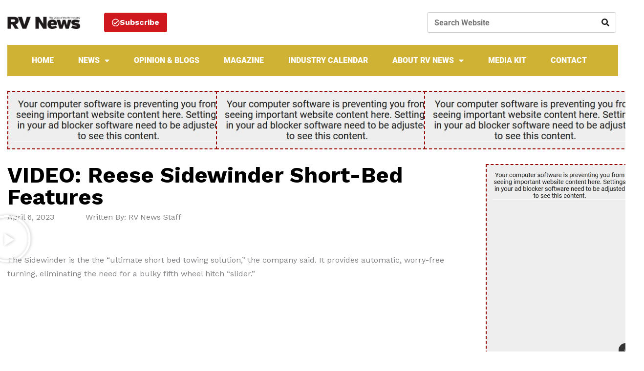

--- FILE ---
content_type: text/html; charset=UTF-8
request_url: https://www.rvnews.com/video-reese-sidewinder-short-bed-features/
body_size: 30348
content:
<!DOCTYPE html>
<html lang="en-US">
<head>
<meta charset="UTF-8">
<meta name="viewport" content="width=device-width, initial-scale=1">
	<link rel="profile" href="https://gmpg.org/xfn/11"> 
	<meta name='robots' content='index, follow, max-image-preview:large, max-snippet:-1, max-video-preview:-1' />
	<style>img:is([sizes="auto" i], [sizes^="auto," i]) { contain-intrinsic-size: 3000px 1500px }</style>
	
	<!-- This site is optimized with the Yoast SEO plugin v26.2 - https://yoast.com/wordpress/plugins/seo/ -->
	<title>VIDEO: Reese Sidewinder Short-Bed Features - RV News</title>
	<meta name="description" content="The Sidewinder is the the “ultimate short bed towing solution,” the company said. It provides automatic, worry-free turning, eliminating the need for a bulky fifth wheel hitch &quot;slider.&quot;" />
	<link rel="canonical" href="https://www.rvnews.com/video-reese-sidewinder-short-bed-features/" />
	<meta property="og:locale" content="en_US" />
	<meta property="og:type" content="article" />
	<meta property="og:title" content="VIDEO: Reese Sidewinder Short-Bed Features - RV News" />
	<meta property="og:description" content="The Sidewinder is the the “ultimate short bed towing solution,” the company said. It provides automatic, worry-free turning, eliminating the need for a bulky fifth wheel hitch &quot;slider.&quot;" />
	<meta property="og:url" content="https://www.rvnews.com/video-reese-sidewinder-short-bed-features/" />
	<meta property="og:site_name" content="RV News" />
	<meta property="article:publisher" content="https://www.facebook.com/DRN-Media-dba-RV-NEWS-Magazine-1045610955491575/" />
	<meta property="article:published_time" content="2023-04-06T15:55:33+00:00" />
	<meta property="og:image" content="https://www.rvnews.com/wp-content/uploads/2022/08/Horizon_Reese_Sidewinder_Short_Bed.jpg" />
	<meta property="og:image:width" content="987" />
	<meta property="og:image:height" content="553" />
	<meta property="og:image:type" content="image/jpeg" />
	<meta name="author" content="Chris Freeman" />
	<meta name="twitter:card" content="summary_large_image" />
	<meta name="twitter:label1" content="Written by" />
	<meta name="twitter:data1" content="Chris Freeman" />
	<meta name="twitter:label2" content="Est. reading time" />
	<meta name="twitter:data2" content="1 minute" />
	<script type="application/ld+json" class="yoast-schema-graph">{"@context":"https://schema.org","@graph":[{"@type":"Article","@id":"https://www.rvnews.com/video-reese-sidewinder-short-bed-features/#article","isPartOf":{"@id":"https://www.rvnews.com/video-reese-sidewinder-short-bed-features/"},"author":{"name":"Chris Freeman","@id":"https://www.rvnews.com/#/schema/person/34f93af4d89128d0bb75e370e3795ddd"},"headline":"VIDEO: Reese Sidewinder Short-Bed Features","datePublished":"2023-04-06T15:55:33+00:00","mainEntityOfPage":{"@id":"https://www.rvnews.com/video-reese-sidewinder-short-bed-features/"},"wordCount":33,"publisher":{"@id":"https://www.rvnews.com/#organization"},"image":{"@id":"https://www.rvnews.com/video-reese-sidewinder-short-bed-features/#primaryimage"},"thumbnailUrl":"https://www.rvnews.com/wp-content/uploads/2022/08/Horizon_Reese_Sidewinder_Short_Bed.jpg","keywords":["Horizon Global Reese Sidewinder short-bed truck hitch","RV business","RV News","RV pro","video"],"articleSection":["Videos"],"inLanguage":"en-US"},{"@type":"WebPage","@id":"https://www.rvnews.com/video-reese-sidewinder-short-bed-features/","url":"https://www.rvnews.com/video-reese-sidewinder-short-bed-features/","name":"VIDEO: Reese Sidewinder Short-Bed Features - RV News","isPartOf":{"@id":"https://www.rvnews.com/#website"},"primaryImageOfPage":{"@id":"https://www.rvnews.com/video-reese-sidewinder-short-bed-features/#primaryimage"},"image":{"@id":"https://www.rvnews.com/video-reese-sidewinder-short-bed-features/#primaryimage"},"thumbnailUrl":"https://www.rvnews.com/wp-content/uploads/2022/08/Horizon_Reese_Sidewinder_Short_Bed.jpg","datePublished":"2023-04-06T15:55:33+00:00","description":"The Sidewinder is the the “ultimate short bed towing solution,” the company said. It provides automatic, worry-free turning, eliminating the need for a bulky fifth wheel hitch \"slider.\"","breadcrumb":{"@id":"https://www.rvnews.com/video-reese-sidewinder-short-bed-features/#breadcrumb"},"inLanguage":"en-US","potentialAction":[{"@type":"ReadAction","target":["https://www.rvnews.com/video-reese-sidewinder-short-bed-features/"]}]},{"@type":"ImageObject","inLanguage":"en-US","@id":"https://www.rvnews.com/video-reese-sidewinder-short-bed-features/#primaryimage","url":"https://www.rvnews.com/wp-content/uploads/2022/08/Horizon_Reese_Sidewinder_Short_Bed.jpg","contentUrl":"https://www.rvnews.com/wp-content/uploads/2022/08/Horizon_Reese_Sidewinder_Short_Bed.jpg","width":987,"height":553},{"@type":"BreadcrumbList","@id":"https://www.rvnews.com/video-reese-sidewinder-short-bed-features/#breadcrumb","itemListElement":[{"@type":"ListItem","position":1,"name":"Home","item":"https://www.rvnews.com/"},{"@type":"ListItem","position":2,"name":"VIDEO: Reese Sidewinder Short-Bed Features"}]},{"@type":"WebSite","@id":"https://www.rvnews.com/#website","url":"https://www.rvnews.com/","name":"RV News","description":"The Voice of the RV Industry","publisher":{"@id":"https://www.rvnews.com/#organization"},"potentialAction":[{"@type":"SearchAction","target":{"@type":"EntryPoint","urlTemplate":"https://www.rvnews.com/?s={search_term_string}"},"query-input":{"@type":"PropertyValueSpecification","valueRequired":true,"valueName":"search_term_string"}}],"inLanguage":"en-US"},{"@type":"Organization","@id":"https://www.rvnews.com/#organization","name":"RV News","url":"https://www.rvnews.com/","logo":{"@type":"ImageObject","inLanguage":"en-US","@id":"https://www.rvnews.com/#/schema/logo/image/","url":"https://www.rvnews.com/wp-content/uploads/2019/10/rv-news-logo.png","contentUrl":"https://www.rvnews.com/wp-content/uploads/2019/10/rv-news-logo.png","width":690,"height":158,"caption":"RV News"},"image":{"@id":"https://www.rvnews.com/#/schema/logo/image/"},"sameAs":["https://www.facebook.com/DRN-Media-dba-RV-NEWS-Magazine-1045610955491575/","https://www.linkedin.com/in/dananelsen/"]},{"@type":"Person","@id":"https://www.rvnews.com/#/schema/person/34f93af4d89128d0bb75e370e3795ddd","name":"Chris Freeman","image":{"@type":"ImageObject","inLanguage":"en-US","@id":"https://www.rvnews.com/#/schema/person/image/","url":"https://secure.gravatar.com/avatar/13226d58811ab6fbaa6396e062fe25c743b3b95cc6150b0fcd18447f311d413e?s=96&d=mm&r=g","contentUrl":"https://secure.gravatar.com/avatar/13226d58811ab6fbaa6396e062fe25c743b3b95cc6150b0fcd18447f311d413e?s=96&d=mm&r=g","caption":"Chris Freeman"},"url":"https://www.rvnews.com/author/chris-freeman/"}]}</script>
	<!-- / Yoast SEO plugin. -->


<link rel='dns-prefetch' href='//g.adspeed.net' />
<link rel='dns-prefetch' href='//fonts.googleapis.com' />
<link rel='dns-prefetch' href='//use.fontawesome.com' />
<link rel="alternate" type="application/rss+xml" title="RV News &raquo; Feed" href="https://www.rvnews.com/feed/" />
<link rel='stylesheet' id='mec-select2-style-css' href='https://www.rvnews.com/wp-content/plugins/modern-events-calendar-lite/assets/packages/select2/select2.min.css?ver=7.27.0' media='all' />
<link rel='stylesheet' id='mec-font-icons-css' href='https://www.rvnews.com/wp-content/plugins/modern-events-calendar-lite/assets/css/iconfonts.css?ver=7.27.0' media='all' />
<link rel='stylesheet' id='mec-frontend-style-css' href='https://www.rvnews.com/wp-content/plugins/modern-events-calendar-lite/assets/css/frontend.min.css?ver=7.27.0' media='all' />
<link rel='stylesheet' id='mec-tooltip-style-css' href='https://www.rvnews.com/wp-content/plugins/modern-events-calendar-lite/assets/packages/tooltip/tooltip.css?ver=7.27.0' media='all' />
<link rel='stylesheet' id='mec-tooltip-shadow-style-css' href='https://www.rvnews.com/wp-content/plugins/modern-events-calendar-lite/assets/packages/tooltip/tooltipster-sideTip-shadow.min.css?ver=7.27.0' media='all' />
<link rel='stylesheet' id='featherlight-css' href='https://www.rvnews.com/wp-content/plugins/modern-events-calendar-lite/assets/packages/featherlight/featherlight.css?ver=7.27.0' media='all' />
<link rel='stylesheet' id='mec-lity-style-css' href='https://www.rvnews.com/wp-content/plugins/modern-events-calendar-lite/assets/packages/lity/lity.min.css?ver=7.27.0' media='all' />
<link rel='stylesheet' id='mec-general-calendar-style-css' href='https://www.rvnews.com/wp-content/plugins/modern-events-calendar-lite/assets/css/mec-general-calendar.css?ver=7.27.0' media='all' />
<link rel='stylesheet' id='astra-theme-css-css' href='https://www.rvnews.com/wp-content/themes/astra/assets/css/minified/style.min.css?ver=4.11.13' media='all' />
<style id='astra-theme-css-inline-css'>
.ast-no-sidebar .entry-content .alignfull {margin-left: calc( -50vw + 50%);margin-right: calc( -50vw + 50%);max-width: 100vw;width: 100vw;}.ast-no-sidebar .entry-content .alignwide {margin-left: calc(-41vw + 50%);margin-right: calc(-41vw + 50%);max-width: unset;width: unset;}.ast-no-sidebar .entry-content .alignfull .alignfull,.ast-no-sidebar .entry-content .alignfull .alignwide,.ast-no-sidebar .entry-content .alignwide .alignfull,.ast-no-sidebar .entry-content .alignwide .alignwide,.ast-no-sidebar .entry-content .wp-block-column .alignfull,.ast-no-sidebar .entry-content .wp-block-column .alignwide{width: 100%;margin-left: auto;margin-right: auto;}.wp-block-gallery,.blocks-gallery-grid {margin: 0;}.wp-block-separator {max-width: 100px;}.wp-block-separator.is-style-wide,.wp-block-separator.is-style-dots {max-width: none;}.entry-content .has-2-columns .wp-block-column:first-child {padding-right: 10px;}.entry-content .has-2-columns .wp-block-column:last-child {padding-left: 10px;}@media (max-width: 782px) {.entry-content .wp-block-columns .wp-block-column {flex-basis: 100%;}.entry-content .has-2-columns .wp-block-column:first-child {padding-right: 0;}.entry-content .has-2-columns .wp-block-column:last-child {padding-left: 0;}}body .entry-content .wp-block-latest-posts {margin-left: 0;}body .entry-content .wp-block-latest-posts li {list-style: none;}.ast-no-sidebar .ast-container .entry-content .wp-block-latest-posts {margin-left: 0;}.ast-header-break-point .entry-content .alignwide {margin-left: auto;margin-right: auto;}.entry-content .blocks-gallery-item img {margin-bottom: auto;}.wp-block-pullquote {border-top: 4px solid #555d66;border-bottom: 4px solid #555d66;color: #40464d;}:root{--ast-post-nav-space:0;--ast-container-default-xlg-padding:6.67em;--ast-container-default-lg-padding:5.67em;--ast-container-default-slg-padding:4.34em;--ast-container-default-md-padding:3.34em;--ast-container-default-sm-padding:6.67em;--ast-container-default-xs-padding:2.4em;--ast-container-default-xxs-padding:1.4em;--ast-code-block-background:#EEEEEE;--ast-comment-inputs-background:#FAFAFA;--ast-normal-container-width:1200px;--ast-narrow-container-width:750px;--ast-blog-title-font-weight:normal;--ast-blog-meta-weight:inherit;--ast-global-color-primary:var(--ast-global-color-5);--ast-global-color-secondary:var(--ast-global-color-4);--ast-global-color-alternate-background:var(--ast-global-color-7);--ast-global-color-subtle-background:var(--ast-global-color-6);--ast-bg-style-guide:#F8FAFC;--ast-shadow-style-guide:0px 0px 4px 0 #00000057;--ast-global-dark-bg-style:#fff;--ast-global-dark-lfs:#fbfbfb;--ast-widget-bg-color:#fafafa;--ast-wc-container-head-bg-color:#fbfbfb;--ast-title-layout-bg:#eeeeee;--ast-search-border-color:#e7e7e7;--ast-lifter-hover-bg:#e6e6e6;--ast-gallery-block-color:#000;--srfm-color-input-label:var(--ast-global-color-2);}html{font-size:100%;}a,.page-title{color:#ce181e;}a:hover,a:focus{color:#ff4e54;}body,button,input,select,textarea,.ast-button,.ast-custom-button{font-family:'Work Sans',sans-serif;font-weight:400;font-size:16px;font-size:1rem;line-height:var(--ast-body-line-height,1.75em);}blockquote{color:#000000;}h1,h2,h3,h4,h5,h6,.entry-content :where(h1,h2,h3,h4,h5,h6),.entry-content :where(h1,h2,h3,h4,h5,h6) a,.site-title,.site-title a{font-family:'Work Sans',sans-serif;font-weight:400;}.ast-site-identity .site-title a{color:var(--ast-global-color-2);}.site-title{font-size:35px;font-size:2.1875rem;display:none;}header .custom-logo-link img{max-width:200px;width:200px;}.astra-logo-svg{width:200px;}.site-header .site-description{font-size:15px;font-size:0.9375rem;display:none;}.entry-title{font-size:30px;font-size:1.875rem;}.archive .ast-article-post .ast-article-inner,.blog .ast-article-post .ast-article-inner,.archive .ast-article-post .ast-article-inner:hover,.blog .ast-article-post .ast-article-inner:hover{overflow:hidden;}h1,.entry-content :where(h1),.entry-content :where(h1) a{font-size:60px;font-size:3.75rem;font-weight:400;font-family:'Work Sans',sans-serif;line-height:1.4em;}h2,.entry-content :where(h2),.entry-content :where(h2) a{font-size:20px;font-size:1.25rem;font-weight:400;font-family:'Work Sans',sans-serif;line-height:1.3em;}h3,.entry-content :where(h3),.entry-content :where(h3) a{font-size:16px;font-size:1rem;font-weight:400;font-family:'Work Sans',sans-serif;line-height:1.3em;}h4,.entry-content :where(h4),.entry-content :where(h4) a{font-size:16px;font-size:1rem;line-height:1.2em;font-weight:400;font-family:'Work Sans',sans-serif;}h5,.entry-content :where(h5),.entry-content :where(h5) a{font-size:16px;font-size:1rem;line-height:1.2em;font-weight:400;font-family:'Work Sans',sans-serif;}h6,.entry-content :where(h6),.entry-content :where(h6) a{font-size:16px;font-size:1rem;line-height:1.25em;font-weight:400;font-family:'Work Sans',sans-serif;}::selection{background-color:#ce181e;color:#ffffff;}body,h1,h2,h3,h4,h5,h6,.entry-title a,.entry-content :where(h1,h2,h3,h4,h5,h6),.entry-content :where(h1,h2,h3,h4,h5,h6) a{color:#1a1a1a;}.tagcloud a:hover,.tagcloud a:focus,.tagcloud a.current-item{color:#ffffff;border-color:#ce181e;background-color:#ce181e;}input:focus,input[type="text"]:focus,input[type="email"]:focus,input[type="url"]:focus,input[type="password"]:focus,input[type="reset"]:focus,input[type="search"]:focus,textarea:focus{border-color:#ce181e;}input[type="radio"]:checked,input[type=reset],input[type="checkbox"]:checked,input[type="checkbox"]:hover:checked,input[type="checkbox"]:focus:checked,input[type=range]::-webkit-slider-thumb{border-color:#ce181e;background-color:#ce181e;box-shadow:none;}.site-footer a:hover + .post-count,.site-footer a:focus + .post-count{background:#ce181e;border-color:#ce181e;}.single .nav-links .nav-previous,.single .nav-links .nav-next{color:#ce181e;}.entry-meta,.entry-meta *{line-height:1.45;color:#ce181e;}.entry-meta a:not(.ast-button):hover,.entry-meta a:not(.ast-button):hover *,.entry-meta a:not(.ast-button):focus,.entry-meta a:not(.ast-button):focus *,.page-links > .page-link,.page-links .page-link:hover,.post-navigation a:hover{color:#ff4e54;}#cat option,.secondary .calendar_wrap thead a,.secondary .calendar_wrap thead a:visited{color:#ce181e;}.secondary .calendar_wrap #today,.ast-progress-val span{background:#ce181e;}.secondary a:hover + .post-count,.secondary a:focus + .post-count{background:#ce181e;border-color:#ce181e;}.calendar_wrap #today > a{color:#ffffff;}.page-links .page-link,.single .post-navigation a{color:#ce181e;}.ast-search-menu-icon .search-form button.search-submit{padding:0 4px;}.ast-search-menu-icon form.search-form{padding-right:0;}.ast-header-search .ast-search-menu-icon.ast-dropdown-active .search-form,.ast-header-search .ast-search-menu-icon.ast-dropdown-active .search-field:focus{transition:all 0.2s;}.search-form input.search-field:focus{outline:none;}.widget-title,.widget .wp-block-heading{font-size:22px;font-size:1.375rem;color:#1a1a1a;}.single .ast-author-details .author-title{color:#ff4e54;}.ast-search-menu-icon.slide-search a:focus-visible:focus-visible,.astra-search-icon:focus-visible,#close:focus-visible,a:focus-visible,.ast-menu-toggle:focus-visible,.site .skip-link:focus-visible,.wp-block-loginout input:focus-visible,.wp-block-search.wp-block-search__button-inside .wp-block-search__inside-wrapper,.ast-header-navigation-arrow:focus-visible,.ast-orders-table__row .ast-orders-table__cell:focus-visible,a#ast-apply-coupon:focus-visible,#ast-apply-coupon:focus-visible,#close:focus-visible,.button.search-submit:focus-visible,#search_submit:focus,.normal-search:focus-visible,.ast-header-account-wrap:focus-visible,.astra-cart-drawer-close:focus,.ast-single-variation:focus,.ast-button:focus{outline-style:dotted;outline-color:inherit;outline-width:thin;}input:focus,input[type="text"]:focus,input[type="email"]:focus,input[type="url"]:focus,input[type="password"]:focus,input[type="reset"]:focus,input[type="search"]:focus,input[type="number"]:focus,textarea:focus,.wp-block-search__input:focus,[data-section="section-header-mobile-trigger"] .ast-button-wrap .ast-mobile-menu-trigger-minimal:focus,.ast-mobile-popup-drawer.active .menu-toggle-close:focus,#ast-scroll-top:focus,#coupon_code:focus,#ast-coupon-code:focus{border-style:dotted;border-color:inherit;border-width:thin;}input{outline:none;}.main-header-menu .menu-link,.ast-header-custom-item a{color:#1a1a1a;}.main-header-menu .menu-item:hover > .menu-link,.main-header-menu .menu-item:hover > .ast-menu-toggle,.main-header-menu .ast-masthead-custom-menu-items a:hover,.main-header-menu .menu-item.focus > .menu-link,.main-header-menu .menu-item.focus > .ast-menu-toggle,.main-header-menu .current-menu-item > .menu-link,.main-header-menu .current-menu-ancestor > .menu-link,.main-header-menu .current-menu-item > .ast-menu-toggle,.main-header-menu .current-menu-ancestor > .ast-menu-toggle{color:#ce181e;}.header-main-layout-3 .ast-main-header-bar-alignment{margin-right:auto;}.header-main-layout-2 .site-header-section-left .ast-site-identity{text-align:left;}.site-logo-img img{ transition:all 0.2s linear;}body .ast-oembed-container *{position:absolute;top:0;width:100%;height:100%;left:0;}body .wp-block-embed-pocket-casts .ast-oembed-container *{position:unset;}.ast-header-break-point .ast-mobile-menu-buttons-minimal.menu-toggle{background:transparent;color:#ce181e;}.ast-header-break-point .ast-mobile-menu-buttons-outline.menu-toggle{background:transparent;border:1px solid #ce181e;color:#ce181e;}.ast-header-break-point .ast-mobile-menu-buttons-fill.menu-toggle{background:#ce181e;}.ast-single-post-featured-section + article {margin-top: 2em;}.site-content .ast-single-post-featured-section img {width: 100%;overflow: hidden;object-fit: cover;}.site > .ast-single-related-posts-container {margin-top: 0;}@media (min-width: 769px) {.ast-desktop .ast-container--narrow {max-width: var(--ast-narrow-container-width);margin: 0 auto;}}.ast-page-builder-template .hentry {margin: 0;}.ast-page-builder-template .site-content > .ast-container {max-width: 100%;padding: 0;}.ast-page-builder-template .site .site-content #primary {padding: 0;margin: 0;}.ast-page-builder-template .no-results {text-align: center;margin: 4em auto;}.ast-page-builder-template .ast-pagination {padding: 2em;}.ast-page-builder-template .entry-header.ast-no-title.ast-no-thumbnail {margin-top: 0;}.ast-page-builder-template .entry-header.ast-header-without-markup {margin-top: 0;margin-bottom: 0;}.ast-page-builder-template .entry-header.ast-no-title.ast-no-meta {margin-bottom: 0;}.ast-page-builder-template.single .post-navigation {padding-bottom: 2em;}.ast-page-builder-template.single-post .site-content > .ast-container {max-width: 100%;}.ast-page-builder-template .entry-header {margin-top: 4em;margin-left: auto;margin-right: auto;padding-left: 20px;padding-right: 20px;}.single.ast-page-builder-template .entry-header {padding-left: 20px;padding-right: 20px;}.ast-page-builder-template .ast-archive-description {margin: 4em auto 0;padding-left: 20px;padding-right: 20px;}.ast-page-builder-template.ast-no-sidebar .entry-content .alignwide {margin-left: 0;margin-right: 0;}.footer-adv .footer-adv-overlay{border-top-style:solid;border-top-color:#7a7a7a;}@media( max-width: 420px ) {.single .nav-links .nav-previous,.single .nav-links .nav-next {width: 100%;text-align: center;}}.wp-block-buttons.aligncenter{justify-content:center;}@media (max-width:782px){.entry-content .wp-block-columns .wp-block-column{margin-left:0px;}}.wp-block-image.aligncenter{margin-left:auto;margin-right:auto;}.wp-block-table.aligncenter{margin-left:auto;margin-right:auto;}.wp-block-buttons .wp-block-button.is-style-outline .wp-block-button__link.wp-element-button,.ast-outline-button,.wp-block-uagb-buttons-child .uagb-buttons-repeater.ast-outline-button{border-top-width:2px;border-right-width:2px;border-bottom-width:2px;border-left-width:2px;font-family:inherit;font-weight:inherit;line-height:1em;border-top-left-radius:50px;border-top-right-radius:50px;border-bottom-right-radius:50px;border-bottom-left-radius:50px;}.wp-block-button .wp-block-button__link.wp-element-button.is-style-outline:not(.has-background),.wp-block-button.is-style-outline>.wp-block-button__link.wp-element-button:not(.has-background),.ast-outline-button{background-color:transparent;}.entry-content[data-ast-blocks-layout] > figure{margin-bottom:1em;}.elementor-widget-container .elementor-loop-container .e-loop-item[data-elementor-type="loop-item"]{width:100%;}@media (max-width:768px){.ast-left-sidebar #content > .ast-container{display:flex;flex-direction:column-reverse;width:100%;}.ast-separate-container .ast-article-post,.ast-separate-container .ast-article-single{padding:1.5em 2.14em;}.ast-author-box img.avatar{margin:20px 0 0 0;}}@media (min-width:769px){.ast-separate-container.ast-right-sidebar #primary,.ast-separate-container.ast-left-sidebar #primary{border:0;}.search-no-results.ast-separate-container #primary{margin-bottom:4em;}}.menu-toggle,button,.ast-button,.ast-custom-button,.button,input#submit,input[type="button"],input[type="submit"],input[type="reset"]{color:#ffffff;border-color:#ce181e;background-color:#ce181e;border-top-left-radius:50px;border-top-right-radius:50px;border-bottom-right-radius:50px;border-bottom-left-radius:50px;padding-top:10px;padding-right:40px;padding-bottom:10px;padding-left:40px;font-family:inherit;font-weight:inherit;}button:focus,.menu-toggle:hover,button:hover,.ast-button:hover,.ast-custom-button:hover .button:hover,.ast-custom-button:hover,input[type=reset]:hover,input[type=reset]:focus,input#submit:hover,input#submit:focus,input[type="button"]:hover,input[type="button"]:focus,input[type="submit"]:hover,input[type="submit"]:focus{color:#000000;background-color:#ff4e54;border-color:#ff4e54;}@media (max-width:768px){.ast-mobile-header-stack .main-header-bar .ast-search-menu-icon{display:inline-block;}.ast-header-break-point.ast-header-custom-item-outside .ast-mobile-header-stack .main-header-bar .ast-search-icon{margin:0;}.ast-comment-avatar-wrap img{max-width:2.5em;}.ast-comment-meta{padding:0 1.8888em 1.3333em;}.ast-separate-container .ast-comment-list li.depth-1{padding:1.5em 2.14em;}.ast-separate-container .comment-respond{padding:2em 2.14em;}}@media (min-width:544px){.ast-container{max-width:100%;}}@media (max-width:544px){.ast-separate-container .ast-article-post,.ast-separate-container .ast-article-single,.ast-separate-container .comments-title,.ast-separate-container .ast-archive-description{padding:1.5em 1em;}.ast-separate-container #content .ast-container{padding-left:0.54em;padding-right:0.54em;}.ast-separate-container .ast-comment-list .bypostauthor{padding:.5em;}.ast-search-menu-icon.ast-dropdown-active .search-field{width:170px;}.site-branding img,.site-header .site-logo-img .custom-logo-link img{max-width:100%;}} #ast-mobile-header .ast-site-header-cart-li a{pointer-events:none;}.ast-no-sidebar.ast-separate-container .entry-content .alignfull {margin-left: -6.67em;margin-right: -6.67em;width: auto;}@media (max-width: 1200px) {.ast-no-sidebar.ast-separate-container .entry-content .alignfull {margin-left: -2.4em;margin-right: -2.4em;}}@media (max-width: 768px) {.ast-no-sidebar.ast-separate-container .entry-content .alignfull {margin-left: -2.14em;margin-right: -2.14em;}}@media (max-width: 544px) {.ast-no-sidebar.ast-separate-container .entry-content .alignfull {margin-left: -1em;margin-right: -1em;}}.ast-no-sidebar.ast-separate-container .entry-content .alignwide {margin-left: -20px;margin-right: -20px;}.ast-no-sidebar.ast-separate-container .entry-content .wp-block-column .alignfull,.ast-no-sidebar.ast-separate-container .entry-content .wp-block-column .alignwide {margin-left: auto;margin-right: auto;width: 100%;}@media (max-width:768px){.site-title{display:none;}.site-header .site-description{display:none;}h1,.entry-content :where(h1),.entry-content :where(h1) a{font-size:56px;}h2,.entry-content :where(h2),.entry-content :where(h2) a{font-size:19px;}h3,.entry-content :where(h3),.entry-content :where(h3) a{font-size:16px;}h4,.entry-content :where(h4),.entry-content :where(h4) a{font-size:17px;font-size:1.0625rem;}h5,.entry-content :where(h5),.entry-content :where(h5) a{font-size:16px;font-size:1rem;}h6,.entry-content :where(h6),.entry-content :where(h6) a{font-size:16px;font-size:1rem;}}@media (max-width:544px){.site-title{display:none;}.site-header .site-description{display:none;}h1,.entry-content :where(h1),.entry-content :where(h1) a{font-size:38px;}h2,.entry-content :where(h2),.entry-content :where(h2) a{font-size:18px;}h3,.entry-content :where(h3),.entry-content :where(h3) a{font-size:16px;}h4,.entry-content :where(h4),.entry-content :where(h4) a{font-size:16px;font-size:1rem;}h5,.entry-content :where(h5),.entry-content :where(h5) a{font-size:16px;font-size:1rem;}h6,.entry-content :where(h6),.entry-content :where(h6) a{font-size:16px;font-size:1rem;}}@media (max-width:768px){html{font-size:91.2%;}}@media (max-width:544px){html{font-size:91.2%;}}@media (min-width:769px){.ast-container{max-width:1240px;}}@font-face {font-family: "Astra";src: url(https://www.rvnews.com/wp-content/themes/astra/assets/fonts/astra.woff) format("woff"),url(https://www.rvnews.com/wp-content/themes/astra/assets/fonts/astra.ttf) format("truetype"),url(https://www.rvnews.com/wp-content/themes/astra/assets/fonts/astra.svg#astra) format("svg");font-weight: normal;font-style: normal;font-display: fallback;}@media (max-width:921px) {.main-header-bar .main-header-bar-navigation{display:none;}}.ast-desktop .main-header-menu.submenu-with-border .sub-menu,.ast-desktop .main-header-menu.submenu-with-border .astra-full-megamenu-wrapper{border-color:#eaeaea;}.ast-desktop .main-header-menu.submenu-with-border .sub-menu{border-top-width:1px;border-right-width:1px;border-left-width:1px;border-bottom-width:1px;border-style:solid;}.ast-desktop .main-header-menu.submenu-with-border .sub-menu .sub-menu{top:-1px;}.ast-desktop .main-header-menu.submenu-with-border .sub-menu .menu-link,.ast-desktop .main-header-menu.submenu-with-border .children .menu-link{border-bottom-width:1px;border-style:solid;border-color:#eaeaea;}@media (min-width:769px){.main-header-menu .sub-menu .menu-item.ast-left-align-sub-menu:hover > .sub-menu,.main-header-menu .sub-menu .menu-item.ast-left-align-sub-menu.focus > .sub-menu{margin-left:-2px;}}.ast-small-footer{border-top-style:solid;border-top-width:1px;border-top-color:#545454;}.ast-small-footer-wrap{text-align:center;}.site .comments-area{padding-bottom:3em;}.ast-header-break-point.ast-header-custom-item-inside .main-header-bar .main-header-bar-navigation .ast-search-icon {display: none;}.ast-header-break-point.ast-header-custom-item-inside .main-header-bar .ast-search-menu-icon .search-form {padding: 0;display: block;overflow: hidden;}.ast-header-break-point .ast-header-custom-item .widget:last-child {margin-bottom: 1em;}.ast-header-custom-item .widget {margin: 0.5em;display: inline-block;vertical-align: middle;}.ast-header-custom-item .widget p {margin-bottom: 0;}.ast-header-custom-item .widget li {width: auto;}.ast-header-custom-item-inside .button-custom-menu-item .menu-link {display: none;}.ast-header-custom-item-inside.ast-header-break-point .button-custom-menu-item .ast-custom-button-link {display: none;}.ast-header-custom-item-inside.ast-header-break-point .button-custom-menu-item .menu-link {display: block;}.ast-header-break-point.ast-header-custom-item-outside .main-header-bar .ast-search-icon {margin-right: 1em;}.ast-header-break-point.ast-header-custom-item-inside .main-header-bar .ast-search-menu-icon .search-field,.ast-header-break-point.ast-header-custom-item-inside .main-header-bar .ast-search-menu-icon.ast-inline-search .search-field {width: 100%;padding-right: 5.5em;}.ast-header-break-point.ast-header-custom-item-inside .main-header-bar .ast-search-menu-icon .search-submit {display: block;position: absolute;height: 100%;top: 0;right: 0;padding: 0 1em;border-radius: 0;}.ast-header-break-point .ast-header-custom-item .ast-masthead-custom-menu-items {padding-left: 20px;padding-right: 20px;margin-bottom: 1em;margin-top: 1em;}.ast-header-custom-item-inside.ast-header-break-point .button-custom-menu-item {padding-left: 0;padding-right: 0;margin-top: 0;margin-bottom: 0;}.astra-icon-down_arrow::after {content: "\e900";font-family: Astra;}.astra-icon-close::after {content: "\e5cd";font-family: Astra;}.astra-icon-drag_handle::after {content: "\e25d";font-family: Astra;}.astra-icon-format_align_justify::after {content: "\e235";font-family: Astra;}.astra-icon-menu::after {content: "\e5d2";font-family: Astra;}.astra-icon-reorder::after {content: "\e8fe";font-family: Astra;}.astra-icon-search::after {content: "\e8b6";font-family: Astra;}.astra-icon-zoom_in::after {content: "\e56b";font-family: Astra;}.astra-icon-check-circle::after {content: "\e901";font-family: Astra;}.astra-icon-shopping-cart::after {content: "\f07a";font-family: Astra;}.astra-icon-shopping-bag::after {content: "\f290";font-family: Astra;}.astra-icon-shopping-basket::after {content: "\f291";font-family: Astra;}.astra-icon-circle-o::after {content: "\e903";font-family: Astra;}.astra-icon-certificate::after {content: "\e902";font-family: Astra;}blockquote {padding: 1.2em;}:root .has-ast-global-color-0-color{color:var(--ast-global-color-0);}:root .has-ast-global-color-0-background-color{background-color:var(--ast-global-color-0);}:root .wp-block-button .has-ast-global-color-0-color{color:var(--ast-global-color-0);}:root .wp-block-button .has-ast-global-color-0-background-color{background-color:var(--ast-global-color-0);}:root .has-ast-global-color-1-color{color:var(--ast-global-color-1);}:root .has-ast-global-color-1-background-color{background-color:var(--ast-global-color-1);}:root .wp-block-button .has-ast-global-color-1-color{color:var(--ast-global-color-1);}:root .wp-block-button .has-ast-global-color-1-background-color{background-color:var(--ast-global-color-1);}:root .has-ast-global-color-2-color{color:var(--ast-global-color-2);}:root .has-ast-global-color-2-background-color{background-color:var(--ast-global-color-2);}:root .wp-block-button .has-ast-global-color-2-color{color:var(--ast-global-color-2);}:root .wp-block-button .has-ast-global-color-2-background-color{background-color:var(--ast-global-color-2);}:root .has-ast-global-color-3-color{color:var(--ast-global-color-3);}:root .has-ast-global-color-3-background-color{background-color:var(--ast-global-color-3);}:root .wp-block-button .has-ast-global-color-3-color{color:var(--ast-global-color-3);}:root .wp-block-button .has-ast-global-color-3-background-color{background-color:var(--ast-global-color-3);}:root .has-ast-global-color-4-color{color:var(--ast-global-color-4);}:root .has-ast-global-color-4-background-color{background-color:var(--ast-global-color-4);}:root .wp-block-button .has-ast-global-color-4-color{color:var(--ast-global-color-4);}:root .wp-block-button .has-ast-global-color-4-background-color{background-color:var(--ast-global-color-4);}:root .has-ast-global-color-5-color{color:var(--ast-global-color-5);}:root .has-ast-global-color-5-background-color{background-color:var(--ast-global-color-5);}:root .wp-block-button .has-ast-global-color-5-color{color:var(--ast-global-color-5);}:root .wp-block-button .has-ast-global-color-5-background-color{background-color:var(--ast-global-color-5);}:root .has-ast-global-color-6-color{color:var(--ast-global-color-6);}:root .has-ast-global-color-6-background-color{background-color:var(--ast-global-color-6);}:root .wp-block-button .has-ast-global-color-6-color{color:var(--ast-global-color-6);}:root .wp-block-button .has-ast-global-color-6-background-color{background-color:var(--ast-global-color-6);}:root .has-ast-global-color-7-color{color:var(--ast-global-color-7);}:root .has-ast-global-color-7-background-color{background-color:var(--ast-global-color-7);}:root .wp-block-button .has-ast-global-color-7-color{color:var(--ast-global-color-7);}:root .wp-block-button .has-ast-global-color-7-background-color{background-color:var(--ast-global-color-7);}:root .has-ast-global-color-8-color{color:var(--ast-global-color-8);}:root .has-ast-global-color-8-background-color{background-color:var(--ast-global-color-8);}:root .wp-block-button .has-ast-global-color-8-color{color:var(--ast-global-color-8);}:root .wp-block-button .has-ast-global-color-8-background-color{background-color:var(--ast-global-color-8);}:root{--ast-global-color-0:#ce181e;--ast-global-color-1:#ff4e54;--ast-global-color-2:#1e293b;--ast-global-color-3:#334155;--ast-global-color-4:#f9fafb;--ast-global-color-5:#FFFFFF;--ast-global-color-6:#e2e8f0;--ast-global-color-7:#cbd5e1;--ast-global-color-8:#94a3b8;}:root {--ast-border-color : #dddddd;}.ast-single-entry-banner {-js-display: flex;display: flex;flex-direction: column;justify-content: center;text-align: center;position: relative;background: var(--ast-title-layout-bg);}.ast-single-entry-banner[data-banner-layout="layout-1"] {max-width: 1200px;background: inherit;padding: 20px 0;}.ast-single-entry-banner[data-banner-width-type="custom"] {margin: 0 auto;width: 100%;}.ast-single-entry-banner + .site-content .entry-header {margin-bottom: 0;}.site .ast-author-avatar {--ast-author-avatar-size: ;}a.ast-underline-text {text-decoration: underline;}.ast-container > .ast-terms-link {position: relative;display: block;}a.ast-button.ast-badge-tax {padding: 4px 8px;border-radius: 3px;font-size: inherit;}header.entry-header{text-align:left;}header.entry-header > *:not(:last-child){margin-bottom:10px;}@media (max-width:768px){header.entry-header{text-align:left;}}@media (max-width:544px){header.entry-header{text-align:left;}}.ast-archive-entry-banner {-js-display: flex;display: flex;flex-direction: column;justify-content: center;text-align: center;position: relative;background: var(--ast-title-layout-bg);}.ast-archive-entry-banner[data-banner-width-type="custom"] {margin: 0 auto;width: 100%;}.ast-archive-entry-banner[data-banner-layout="layout-1"] {background: inherit;padding: 20px 0;text-align: left;}body.archive .ast-archive-description{max-width:1200px;width:100%;text-align:left;padding-top:3em;padding-right:3em;padding-bottom:3em;padding-left:3em;}body.archive .ast-archive-description .ast-archive-title,body.archive .ast-archive-description .ast-archive-title *{font-size:40px;font-size:2.5rem;}body.archive .ast-archive-description > *:not(:last-child){margin-bottom:10px;}@media (max-width:768px){body.archive .ast-archive-description{text-align:left;}}@media (max-width:544px){body.archive .ast-archive-description{text-align:left;}}.ast-breadcrumbs .trail-browse,.ast-breadcrumbs .trail-items,.ast-breadcrumbs .trail-items li{display:inline-block;margin:0;padding:0;border:none;background:inherit;text-indent:0;text-decoration:none;}.ast-breadcrumbs .trail-browse{font-size:inherit;font-style:inherit;font-weight:inherit;color:inherit;}.ast-breadcrumbs .trail-items{list-style:none;}.trail-items li::after{padding:0 0.3em;content:"\00bb";}.trail-items li:last-of-type::after{display:none;}h1,h2,h3,h4,h5,h6,.entry-content :where(h1,h2,h3,h4,h5,h6){color:var(--ast-global-color-2);}.elementor-posts-container [CLASS*="ast-width-"]{width:100%;}.elementor-template-full-width .ast-container{display:block;}.elementor-screen-only,.screen-reader-text,.screen-reader-text span,.ui-helper-hidden-accessible{top:0 !important;}@media (max-width:544px){.elementor-element .elementor-wc-products .woocommerce[class*="columns-"] ul.products li.product{width:auto;margin:0;}.elementor-element .woocommerce .woocommerce-result-count{float:none;}}.ast-header-break-point .main-header-bar{border-bottom-width:0px;}@media (min-width:769px){.main-header-bar{border-bottom-width:0px;}}.ast-flex{-webkit-align-content:center;-ms-flex-line-pack:center;align-content:center;-webkit-box-align:center;-webkit-align-items:center;-moz-box-align:center;-ms-flex-align:center;align-items:center;}.main-header-bar{padding:1em 0;}.ast-site-identity{padding:0;}.header-main-layout-1 .ast-flex.main-header-container,.header-main-layout-3 .ast-flex.main-header-container{-webkit-align-content:center;-ms-flex-line-pack:center;align-content:center;-webkit-box-align:center;-webkit-align-items:center;-moz-box-align:center;-ms-flex-align:center;align-items:center;}.header-main-layout-1 .ast-flex.main-header-container,.header-main-layout-3 .ast-flex.main-header-container{-webkit-align-content:center;-ms-flex-line-pack:center;align-content:center;-webkit-box-align:center;-webkit-align-items:center;-moz-box-align:center;-ms-flex-align:center;align-items:center;}.main-header-menu .sub-menu .menu-item.menu-item-has-children > .menu-link:after{position:absolute;right:1em;top:50%;transform:translate(0,-50%) rotate(270deg);}.ast-header-break-point .main-header-bar .main-header-bar-navigation .page_item_has_children > .ast-menu-toggle::before,.ast-header-break-point .main-header-bar .main-header-bar-navigation .menu-item-has-children > .ast-menu-toggle::before,.ast-mobile-popup-drawer .main-header-bar-navigation .menu-item-has-children>.ast-menu-toggle::before,.ast-header-break-point .ast-mobile-header-wrap .main-header-bar-navigation .menu-item-has-children > .ast-menu-toggle::before{font-weight:bold;content:"\e900";font-family:Astra;text-decoration:inherit;display:inline-block;}.ast-header-break-point .main-navigation ul.sub-menu .menu-item .menu-link:before{content:"\e900";font-family:Astra;font-size:.65em;text-decoration:inherit;display:inline-block;transform:translate(0,-2px) rotateZ(270deg);margin-right:5px;}.widget_search .search-form:after{font-family:Astra;font-size:1.2em;font-weight:normal;content:"\e8b6";position:absolute;top:50%;right:15px;transform:translate(0,-50%);}.astra-search-icon::before{content:"\e8b6";font-family:Astra;font-style:normal;font-weight:normal;text-decoration:inherit;text-align:center;-webkit-font-smoothing:antialiased;-moz-osx-font-smoothing:grayscale;z-index:3;}.main-header-bar .main-header-bar-navigation .page_item_has_children > a:after,.main-header-bar .main-header-bar-navigation .menu-item-has-children > a:after,.menu-item-has-children .ast-header-navigation-arrow:after{content:"\e900";display:inline-block;font-family:Astra;font-size:.6rem;font-weight:bold;text-rendering:auto;-webkit-font-smoothing:antialiased;-moz-osx-font-smoothing:grayscale;margin-left:10px;line-height:normal;}.menu-item-has-children .sub-menu .ast-header-navigation-arrow:after{margin-left:0;}.ast-mobile-popup-drawer .main-header-bar-navigation .ast-submenu-expanded>.ast-menu-toggle::before{transform:rotateX(180deg);}.ast-header-break-point .main-header-bar-navigation .menu-item-has-children > .menu-link:after{display:none;}@media (min-width:769px){.ast-builder-menu .main-navigation > ul > li:last-child a{margin-right:0;}}.ast-separate-container .ast-article-inner{background-color:transparent;background-image:none;}.ast-separate-container .ast-article-post{background-color:#ffffff;background-image:none;}.ast-separate-container .ast-article-single:not(.ast-related-post),.ast-separate-container .error-404,.ast-separate-container .no-results,.single.ast-separate-container.ast-author-meta,.ast-separate-container .related-posts-title-wrapper,.ast-separate-container .comments-count-wrapper,.ast-box-layout.ast-plain-container .site-content,.ast-padded-layout.ast-plain-container .site-content,.ast-separate-container .ast-archive-description,.ast-separate-container .comments-area .comment-respond,.ast-separate-container .comments-area .ast-comment-list li,.ast-separate-container .comments-area .comments-title{background-color:#ffffff;background-image:none;}.ast-separate-container.ast-two-container #secondary .widget{background-color:#ffffff;background-image:none;}#ast-scroll-top {display: none;position: fixed;text-align: center;cursor: pointer;z-index: 99;width: 2.1em;height: 2.1em;line-height: 2.1;color: #ffffff;border-radius: 2px;content: "";outline: inherit;}@media (min-width: 769px) {#ast-scroll-top {content: "769";}}#ast-scroll-top .ast-icon.icon-arrow svg {margin-left: 0px;vertical-align: middle;transform: translate(0,-20%) rotate(180deg);width: 1.6em;}.ast-scroll-to-top-right {right: 30px;bottom: 30px;}.ast-scroll-to-top-left {left: 30px;bottom: 30px;}#ast-scroll-top{background-color:#ce181e;font-size:20px;border-top-left-radius:0px;border-top-right-radius:0px;border-bottom-right-radius:0px;border-bottom-left-radius:0px;}.ast-scroll-top-icon::before{content:"\e900";font-family:Astra;text-decoration:inherit;}.ast-scroll-top-icon{transform:rotate(180deg);}@media (max-width:768px){#ast-scroll-top .ast-icon.icon-arrow svg{width:1em;}}:root{--e-global-color-astglobalcolor0:#ce181e;--e-global-color-astglobalcolor1:#ff4e54;--e-global-color-astglobalcolor2:#1e293b;--e-global-color-astglobalcolor3:#334155;--e-global-color-astglobalcolor4:#f9fafb;--e-global-color-astglobalcolor5:#FFFFFF;--e-global-color-astglobalcolor6:#e2e8f0;--e-global-color-astglobalcolor7:#cbd5e1;--e-global-color-astglobalcolor8:#94a3b8;}
</style>
<link rel='stylesheet' id='astra-google-fonts-css' href='https://fonts.googleapis.com/css?family=Work+Sans%3A400%2Ci%2C700%2C700i%2C900%2C900i%2C&#038;display=fallback&#038;ver=4.11.13' media='all' />
<link rel='stylesheet' id='wp-block-library-css' href='https://www.rvnews.com/wp-includes/css/dist/block-library/style.min.css?ver=6.8.3' media='all' />
<style id='global-styles-inline-css'>
:root{--wp--preset--aspect-ratio--square: 1;--wp--preset--aspect-ratio--4-3: 4/3;--wp--preset--aspect-ratio--3-4: 3/4;--wp--preset--aspect-ratio--3-2: 3/2;--wp--preset--aspect-ratio--2-3: 2/3;--wp--preset--aspect-ratio--16-9: 16/9;--wp--preset--aspect-ratio--9-16: 9/16;--wp--preset--color--black: #000000;--wp--preset--color--cyan-bluish-gray: #abb8c3;--wp--preset--color--white: #ffffff;--wp--preset--color--pale-pink: #f78da7;--wp--preset--color--vivid-red: #cf2e2e;--wp--preset--color--luminous-vivid-orange: #ff6900;--wp--preset--color--luminous-vivid-amber: #fcb900;--wp--preset--color--light-green-cyan: #7bdcb5;--wp--preset--color--vivid-green-cyan: #00d084;--wp--preset--color--pale-cyan-blue: #8ed1fc;--wp--preset--color--vivid-cyan-blue: #0693e3;--wp--preset--color--vivid-purple: #9b51e0;--wp--preset--color--ast-global-color-0: var(--ast-global-color-0);--wp--preset--color--ast-global-color-1: var(--ast-global-color-1);--wp--preset--color--ast-global-color-2: var(--ast-global-color-2);--wp--preset--color--ast-global-color-3: var(--ast-global-color-3);--wp--preset--color--ast-global-color-4: var(--ast-global-color-4);--wp--preset--color--ast-global-color-5: var(--ast-global-color-5);--wp--preset--color--ast-global-color-6: var(--ast-global-color-6);--wp--preset--color--ast-global-color-7: var(--ast-global-color-7);--wp--preset--color--ast-global-color-8: var(--ast-global-color-8);--wp--preset--gradient--vivid-cyan-blue-to-vivid-purple: linear-gradient(135deg,rgba(6,147,227,1) 0%,rgb(155,81,224) 100%);--wp--preset--gradient--light-green-cyan-to-vivid-green-cyan: linear-gradient(135deg,rgb(122,220,180) 0%,rgb(0,208,130) 100%);--wp--preset--gradient--luminous-vivid-amber-to-luminous-vivid-orange: linear-gradient(135deg,rgba(252,185,0,1) 0%,rgba(255,105,0,1) 100%);--wp--preset--gradient--luminous-vivid-orange-to-vivid-red: linear-gradient(135deg,rgba(255,105,0,1) 0%,rgb(207,46,46) 100%);--wp--preset--gradient--very-light-gray-to-cyan-bluish-gray: linear-gradient(135deg,rgb(238,238,238) 0%,rgb(169,184,195) 100%);--wp--preset--gradient--cool-to-warm-spectrum: linear-gradient(135deg,rgb(74,234,220) 0%,rgb(151,120,209) 20%,rgb(207,42,186) 40%,rgb(238,44,130) 60%,rgb(251,105,98) 80%,rgb(254,248,76) 100%);--wp--preset--gradient--blush-light-purple: linear-gradient(135deg,rgb(255,206,236) 0%,rgb(152,150,240) 100%);--wp--preset--gradient--blush-bordeaux: linear-gradient(135deg,rgb(254,205,165) 0%,rgb(254,45,45) 50%,rgb(107,0,62) 100%);--wp--preset--gradient--luminous-dusk: linear-gradient(135deg,rgb(255,203,112) 0%,rgb(199,81,192) 50%,rgb(65,88,208) 100%);--wp--preset--gradient--pale-ocean: linear-gradient(135deg,rgb(255,245,203) 0%,rgb(182,227,212) 50%,rgb(51,167,181) 100%);--wp--preset--gradient--electric-grass: linear-gradient(135deg,rgb(202,248,128) 0%,rgb(113,206,126) 100%);--wp--preset--gradient--midnight: linear-gradient(135deg,rgb(2,3,129) 0%,rgb(40,116,252) 100%);--wp--preset--font-size--small: 13px;--wp--preset--font-size--medium: 20px;--wp--preset--font-size--large: 36px;--wp--preset--font-size--x-large: 42px;--wp--preset--spacing--20: 0.44rem;--wp--preset--spacing--30: 0.67rem;--wp--preset--spacing--40: 1rem;--wp--preset--spacing--50: 1.5rem;--wp--preset--spacing--60: 2.25rem;--wp--preset--spacing--70: 3.38rem;--wp--preset--spacing--80: 5.06rem;--wp--preset--shadow--natural: 6px 6px 9px rgba(0, 0, 0, 0.2);--wp--preset--shadow--deep: 12px 12px 50px rgba(0, 0, 0, 0.4);--wp--preset--shadow--sharp: 6px 6px 0px rgba(0, 0, 0, 0.2);--wp--preset--shadow--outlined: 6px 6px 0px -3px rgba(255, 255, 255, 1), 6px 6px rgba(0, 0, 0, 1);--wp--preset--shadow--crisp: 6px 6px 0px rgba(0, 0, 0, 1);}:root { --wp--style--global--content-size: var(--wp--custom--ast-content-width-size);--wp--style--global--wide-size: var(--wp--custom--ast-wide-width-size); }:where(body) { margin: 0; }.wp-site-blocks > .alignleft { float: left; margin-right: 2em; }.wp-site-blocks > .alignright { float: right; margin-left: 2em; }.wp-site-blocks > .aligncenter { justify-content: center; margin-left: auto; margin-right: auto; }:where(.wp-site-blocks) > * { margin-block-start: 24px; margin-block-end: 0; }:where(.wp-site-blocks) > :first-child { margin-block-start: 0; }:where(.wp-site-blocks) > :last-child { margin-block-end: 0; }:root { --wp--style--block-gap: 24px; }:root :where(.is-layout-flow) > :first-child{margin-block-start: 0;}:root :where(.is-layout-flow) > :last-child{margin-block-end: 0;}:root :where(.is-layout-flow) > *{margin-block-start: 24px;margin-block-end: 0;}:root :where(.is-layout-constrained) > :first-child{margin-block-start: 0;}:root :where(.is-layout-constrained) > :last-child{margin-block-end: 0;}:root :where(.is-layout-constrained) > *{margin-block-start: 24px;margin-block-end: 0;}:root :where(.is-layout-flex){gap: 24px;}:root :where(.is-layout-grid){gap: 24px;}.is-layout-flow > .alignleft{float: left;margin-inline-start: 0;margin-inline-end: 2em;}.is-layout-flow > .alignright{float: right;margin-inline-start: 2em;margin-inline-end: 0;}.is-layout-flow > .aligncenter{margin-left: auto !important;margin-right: auto !important;}.is-layout-constrained > .alignleft{float: left;margin-inline-start: 0;margin-inline-end: 2em;}.is-layout-constrained > .alignright{float: right;margin-inline-start: 2em;margin-inline-end: 0;}.is-layout-constrained > .aligncenter{margin-left: auto !important;margin-right: auto !important;}.is-layout-constrained > :where(:not(.alignleft):not(.alignright):not(.alignfull)){max-width: var(--wp--style--global--content-size);margin-left: auto !important;margin-right: auto !important;}.is-layout-constrained > .alignwide{max-width: var(--wp--style--global--wide-size);}body .is-layout-flex{display: flex;}.is-layout-flex{flex-wrap: wrap;align-items: center;}.is-layout-flex > :is(*, div){margin: 0;}body .is-layout-grid{display: grid;}.is-layout-grid > :is(*, div){margin: 0;}body{padding-top: 0px;padding-right: 0px;padding-bottom: 0px;padding-left: 0px;}a:where(:not(.wp-element-button)){text-decoration: none;}:root :where(.wp-element-button, .wp-block-button__link){background-color: #32373c;border-width: 0;color: #fff;font-family: inherit;font-size: inherit;line-height: inherit;padding: calc(0.667em + 2px) calc(1.333em + 2px);text-decoration: none;}.has-black-color{color: var(--wp--preset--color--black) !important;}.has-cyan-bluish-gray-color{color: var(--wp--preset--color--cyan-bluish-gray) !important;}.has-white-color{color: var(--wp--preset--color--white) !important;}.has-pale-pink-color{color: var(--wp--preset--color--pale-pink) !important;}.has-vivid-red-color{color: var(--wp--preset--color--vivid-red) !important;}.has-luminous-vivid-orange-color{color: var(--wp--preset--color--luminous-vivid-orange) !important;}.has-luminous-vivid-amber-color{color: var(--wp--preset--color--luminous-vivid-amber) !important;}.has-light-green-cyan-color{color: var(--wp--preset--color--light-green-cyan) !important;}.has-vivid-green-cyan-color{color: var(--wp--preset--color--vivid-green-cyan) !important;}.has-pale-cyan-blue-color{color: var(--wp--preset--color--pale-cyan-blue) !important;}.has-vivid-cyan-blue-color{color: var(--wp--preset--color--vivid-cyan-blue) !important;}.has-vivid-purple-color{color: var(--wp--preset--color--vivid-purple) !important;}.has-ast-global-color-0-color{color: var(--wp--preset--color--ast-global-color-0) !important;}.has-ast-global-color-1-color{color: var(--wp--preset--color--ast-global-color-1) !important;}.has-ast-global-color-2-color{color: var(--wp--preset--color--ast-global-color-2) !important;}.has-ast-global-color-3-color{color: var(--wp--preset--color--ast-global-color-3) !important;}.has-ast-global-color-4-color{color: var(--wp--preset--color--ast-global-color-4) !important;}.has-ast-global-color-5-color{color: var(--wp--preset--color--ast-global-color-5) !important;}.has-ast-global-color-6-color{color: var(--wp--preset--color--ast-global-color-6) !important;}.has-ast-global-color-7-color{color: var(--wp--preset--color--ast-global-color-7) !important;}.has-ast-global-color-8-color{color: var(--wp--preset--color--ast-global-color-8) !important;}.has-black-background-color{background-color: var(--wp--preset--color--black) !important;}.has-cyan-bluish-gray-background-color{background-color: var(--wp--preset--color--cyan-bluish-gray) !important;}.has-white-background-color{background-color: var(--wp--preset--color--white) !important;}.has-pale-pink-background-color{background-color: var(--wp--preset--color--pale-pink) !important;}.has-vivid-red-background-color{background-color: var(--wp--preset--color--vivid-red) !important;}.has-luminous-vivid-orange-background-color{background-color: var(--wp--preset--color--luminous-vivid-orange) !important;}.has-luminous-vivid-amber-background-color{background-color: var(--wp--preset--color--luminous-vivid-amber) !important;}.has-light-green-cyan-background-color{background-color: var(--wp--preset--color--light-green-cyan) !important;}.has-vivid-green-cyan-background-color{background-color: var(--wp--preset--color--vivid-green-cyan) !important;}.has-pale-cyan-blue-background-color{background-color: var(--wp--preset--color--pale-cyan-blue) !important;}.has-vivid-cyan-blue-background-color{background-color: var(--wp--preset--color--vivid-cyan-blue) !important;}.has-vivid-purple-background-color{background-color: var(--wp--preset--color--vivid-purple) !important;}.has-ast-global-color-0-background-color{background-color: var(--wp--preset--color--ast-global-color-0) !important;}.has-ast-global-color-1-background-color{background-color: var(--wp--preset--color--ast-global-color-1) !important;}.has-ast-global-color-2-background-color{background-color: var(--wp--preset--color--ast-global-color-2) !important;}.has-ast-global-color-3-background-color{background-color: var(--wp--preset--color--ast-global-color-3) !important;}.has-ast-global-color-4-background-color{background-color: var(--wp--preset--color--ast-global-color-4) !important;}.has-ast-global-color-5-background-color{background-color: var(--wp--preset--color--ast-global-color-5) !important;}.has-ast-global-color-6-background-color{background-color: var(--wp--preset--color--ast-global-color-6) !important;}.has-ast-global-color-7-background-color{background-color: var(--wp--preset--color--ast-global-color-7) !important;}.has-ast-global-color-8-background-color{background-color: var(--wp--preset--color--ast-global-color-8) !important;}.has-black-border-color{border-color: var(--wp--preset--color--black) !important;}.has-cyan-bluish-gray-border-color{border-color: var(--wp--preset--color--cyan-bluish-gray) !important;}.has-white-border-color{border-color: var(--wp--preset--color--white) !important;}.has-pale-pink-border-color{border-color: var(--wp--preset--color--pale-pink) !important;}.has-vivid-red-border-color{border-color: var(--wp--preset--color--vivid-red) !important;}.has-luminous-vivid-orange-border-color{border-color: var(--wp--preset--color--luminous-vivid-orange) !important;}.has-luminous-vivid-amber-border-color{border-color: var(--wp--preset--color--luminous-vivid-amber) !important;}.has-light-green-cyan-border-color{border-color: var(--wp--preset--color--light-green-cyan) !important;}.has-vivid-green-cyan-border-color{border-color: var(--wp--preset--color--vivid-green-cyan) !important;}.has-pale-cyan-blue-border-color{border-color: var(--wp--preset--color--pale-cyan-blue) !important;}.has-vivid-cyan-blue-border-color{border-color: var(--wp--preset--color--vivid-cyan-blue) !important;}.has-vivid-purple-border-color{border-color: var(--wp--preset--color--vivid-purple) !important;}.has-ast-global-color-0-border-color{border-color: var(--wp--preset--color--ast-global-color-0) !important;}.has-ast-global-color-1-border-color{border-color: var(--wp--preset--color--ast-global-color-1) !important;}.has-ast-global-color-2-border-color{border-color: var(--wp--preset--color--ast-global-color-2) !important;}.has-ast-global-color-3-border-color{border-color: var(--wp--preset--color--ast-global-color-3) !important;}.has-ast-global-color-4-border-color{border-color: var(--wp--preset--color--ast-global-color-4) !important;}.has-ast-global-color-5-border-color{border-color: var(--wp--preset--color--ast-global-color-5) !important;}.has-ast-global-color-6-border-color{border-color: var(--wp--preset--color--ast-global-color-6) !important;}.has-ast-global-color-7-border-color{border-color: var(--wp--preset--color--ast-global-color-7) !important;}.has-ast-global-color-8-border-color{border-color: var(--wp--preset--color--ast-global-color-8) !important;}.has-vivid-cyan-blue-to-vivid-purple-gradient-background{background: var(--wp--preset--gradient--vivid-cyan-blue-to-vivid-purple) !important;}.has-light-green-cyan-to-vivid-green-cyan-gradient-background{background: var(--wp--preset--gradient--light-green-cyan-to-vivid-green-cyan) !important;}.has-luminous-vivid-amber-to-luminous-vivid-orange-gradient-background{background: var(--wp--preset--gradient--luminous-vivid-amber-to-luminous-vivid-orange) !important;}.has-luminous-vivid-orange-to-vivid-red-gradient-background{background: var(--wp--preset--gradient--luminous-vivid-orange-to-vivid-red) !important;}.has-very-light-gray-to-cyan-bluish-gray-gradient-background{background: var(--wp--preset--gradient--very-light-gray-to-cyan-bluish-gray) !important;}.has-cool-to-warm-spectrum-gradient-background{background: var(--wp--preset--gradient--cool-to-warm-spectrum) !important;}.has-blush-light-purple-gradient-background{background: var(--wp--preset--gradient--blush-light-purple) !important;}.has-blush-bordeaux-gradient-background{background: var(--wp--preset--gradient--blush-bordeaux) !important;}.has-luminous-dusk-gradient-background{background: var(--wp--preset--gradient--luminous-dusk) !important;}.has-pale-ocean-gradient-background{background: var(--wp--preset--gradient--pale-ocean) !important;}.has-electric-grass-gradient-background{background: var(--wp--preset--gradient--electric-grass) !important;}.has-midnight-gradient-background{background: var(--wp--preset--gradient--midnight) !important;}.has-small-font-size{font-size: var(--wp--preset--font-size--small) !important;}.has-medium-font-size{font-size: var(--wp--preset--font-size--medium) !important;}.has-large-font-size{font-size: var(--wp--preset--font-size--large) !important;}.has-x-large-font-size{font-size: var(--wp--preset--font-size--x-large) !important;}
:root :where(.wp-block-pullquote){font-size: 1.5em;line-height: 1.6;}
</style>
<link rel='stylesheet' id='rvcommon-css' href='https://www.rvnews.com/wp-content/plugins/effect-rv-subscriptions/assets/css/common.css?ver=6.8.3' media='all' />
<link rel='stylesheet' id='rvnsub_css-css' href='https://www.rvnews.com/wp-content/plugins/effect-rv-subscriptions/assets/css/rvnsub.css?ver=1.2' media='all' />
<link rel='stylesheet' id='magnific-css-css' href='https://www.rvnews.com/wp-content/plugins/effect-rv-subscriptions/assets/js/magnific/magnific-popup.css?ver=6.8.3' media='all' />
<link rel='stylesheet' id='astra-child-theme-css-css' href='https://www.rvnews.com/wp-content/themes/astra-child/style.css?ver=1.0.28' media='all' />
<link rel='stylesheet' id='effective_less_css-css' href='https://www.rvnews.com/wp-content/uploads/effective_less_css.css?ver=1768571357' media='all' />
<link rel='stylesheet' id='fontawesome5-css' href='//use.fontawesome.com/releases/v5.2.0/css/all.css?ver=6.8.3' media='all' />
<link rel='stylesheet' id='astra-addon-css-css' href='https://www.rvnews.com/wp-content/uploads/astra-addon/astra-addon-69755fccb8d109-61935441.css?ver=4.11.10' media='all' />
<style id='astra-addon-css-inline-css'>
.ast-header-search .ast-search-menu-icon .search-field{border-radius:2px;}.ast-header-search .ast-search-menu-icon .search-submit{border-radius:2px;}.ast-header-search .ast-search-menu-icon .search-form{border-top-width:1px;border-bottom-width:1px;border-left-width:1px;border-right-width:1px;border-color:#ddd;border-radius:2px;}.site-title,.site-title a{font-family:'Work Sans',sans-serif;line-height:1.23em;}#secondary .widget-title{font-family:'Work Sans',sans-serif;line-height:1.23em;}.blog .entry-title,.blog .entry-title a,.archive .entry-title,.archive .entry-title a,.search .entry-title,.search .entry-title a{font-family:'Work Sans',sans-serif;line-height:1.23em;}.ast-desktop .main-header-menu.submenu-with-border .astra-megamenu,.ast-desktop .main-header-menu.ast-mega-menu-enabled.submenu-with-border .astra-full-megamenu-wrapper{border-top-width:1px;border-left-width:1px;border-right-width:1px;border-bottom-width:1px;border-style:solid;border-color:#eaeaea;}.main-header-menu.ast-mega-menu-enabled.submenu-with-border .astra-full-megamenu-wrapper{border-color:#eaeaea;}.ast-desktop .ast-mega-menu-enabled.main-header-menu .menu-item-heading > .menu-link{font-weight:700;font-size:1.1em;}.ast-desktop .ast-mega-menu-enabled.main-header-menu > .menu-item-has-children > .menu-link .sub-arrow:after,.ast-desktop .ast-mega-menu-enabled.ast-below-header-menu > .menu-item-has-children > .menu-link .sub-arrow:after,.ast-desktop .ast-mega-menu-enabled.ast-above-header-menu > .menu-item-has-children > .menu-link .sub-arrow:after{content:"\e900";display:inline-block;font-family:Astra;font-size:.6rem;font-weight:bold;text-rendering:auto;-webkit-font-smoothing:antialiased;-moz-osx-font-smoothing:grayscale;margin-left:10px;line-height:normal;}.ast-search-box.header-cover #close::before,.ast-search-box.full-screen #close::before{font-family:Astra;content:"\e5cd";display:inline-block;transition:transform .3s ease-in-out;}.site-header .ast-inline-search.ast-search-menu-icon .search-field {width: auto;}
</style>
<link rel='stylesheet' id='elementor-frontend-css' href='https://www.rvnews.com/wp-content/plugins/elementor/assets/css/frontend.min.css?ver=3.32.5' media='all' />
<style id='elementor-frontend-inline-css'>
.elementor-kit-7767{--e-global-color-primary:#6EC1E4;--e-global-color-secondary:#54595F;--e-global-color-text:#7A7A7A;--e-global-color-accent:#61CE70;--e-global-color-3fb83755:#4054B2;--e-global-color-684c96ff:#23A455;--e-global-color-2eddc991:#000;--e-global-color-7666cb75:#FFF;--e-global-color-168c2cf:#E80808;--e-global-typography-primary-font-family:"Roboto";--e-global-typography-primary-font-weight:600;--e-global-typography-secondary-font-family:"Roboto Slab";--e-global-typography-secondary-font-weight:400;--e-global-typography-text-font-family:"Roboto";--e-global-typography-text-font-weight:400;--e-global-typography-accent-font-family:"Roboto";--e-global-typography-accent-font-weight:500;}.elementor-kit-7767 e-page-transition{background-color:#FFBC7D;}.elementor-section.elementor-section-boxed > .elementor-container{max-width:1400px;}.e-con{--container-max-width:1400px;}.elementor-widget:not(:last-child){margin-block-end:20px;}.elementor-element{--widgets-spacing:20px 20px;--widgets-spacing-row:20px;--widgets-spacing-column:20px;}{}h1.entry-title{display:var(--page-title-display);}@media(max-width:1024px){.elementor-section.elementor-section-boxed > .elementor-container{max-width:1024px;}.e-con{--container-max-width:1024px;}}@media(max-width:767px){.elementor-section.elementor-section-boxed > .elementor-container{max-width:767px;}.e-con{--container-max-width:767px;}}
.elementor-212860 .elementor-element.elementor-element-5b6b2cf7 > .elementor-container > .elementor-column > .elementor-widget-wrap{align-content:center;align-items:center;}.elementor-212860 .elementor-element.elementor-element-5b6b2cf7:not(.elementor-motion-effects-element-type-background), .elementor-212860 .elementor-element.elementor-element-5b6b2cf7 > .elementor-motion-effects-container > .elementor-motion-effects-layer{background-color:#FFFFFF;}.elementor-212860 .elementor-element.elementor-element-5b6b2cf7 > .elementor-container{max-width:1440px;}.elementor-212860 .elementor-element.elementor-element-5b6b2cf7{transition:background 0.3s, border 0.3s, border-radius 0.3s, box-shadow 0.3s;margin-top:0px;margin-bottom:0px;padding:15px 0px 15px 0px;}.elementor-212860 .elementor-element.elementor-element-5b6b2cf7 > .elementor-background-overlay{transition:background 0.3s, border-radius 0.3s, opacity 0.3s;}.elementor-212860 .elementor-element.elementor-element-70a956ee > .elementor-element-populated{padding:0px 0px 0px 0px;}.elementor-212860 .elementor-element.elementor-element-61bacf5d{text-align:left;}.elementor-212860 .elementor-element.elementor-element-61bacf5d img{width:300px;}.elementor-212860 .elementor-element.elementor-element-1beff2ba .elementor-button{background-color:var( --e-global-color-astglobalcolor0 );font-size:16px;font-weight:700;fill:#ffffff;color:#ffffff;border-radius:4px 4px 4px 4px;padding:12px 16px 12px 16px;}.elementor-212860 .elementor-element.elementor-element-1beff2ba .elementor-button:hover, .elementor-212860 .elementor-element.elementor-element-1beff2ba .elementor-button:focus{background-color:var( --e-global-color-168c2cf );color:#ffffff;}.elementor-212860 .elementor-element.elementor-element-1beff2ba .elementor-button-content-wrapper{flex-direction:row;}.elementor-212860 .elementor-element.elementor-element-1beff2ba .elementor-button .elementor-button-content-wrapper{gap:18px;}.elementor-212860 .elementor-element.elementor-element-1beff2ba .elementor-button:hover svg, .elementor-212860 .elementor-element.elementor-element-1beff2ba .elementor-button:focus svg{fill:#ffffff;}.elementor-212860 .elementor-element.elementor-element-7c2756e5 > .elementor-element-populated{margin:10px 0px 10px 0px;--e-column-margin-right:0px;--e-column-margin-left:0px;padding:0px 0px 0px 30px;}.elementor-212860 .elementor-element.elementor-element-12df849d .elementor-search-form__container{min-height:42px;}.elementor-212860 .elementor-element.elementor-element-12df849d .elementor-search-form__submit{min-width:42px;--e-search-form-submit-text-color:#1a1a1a;background-color:#ffffff;--e-search-form-submit-icon-size:16px;}body:not(.rtl) .elementor-212860 .elementor-element.elementor-element-12df849d .elementor-search-form__icon{padding-left:calc(42px / 3);}body.rtl .elementor-212860 .elementor-element.elementor-element-12df849d .elementor-search-form__icon{padding-right:calc(42px / 3);}.elementor-212860 .elementor-element.elementor-element-12df849d .elementor-search-form__input, .elementor-212860 .elementor-element.elementor-element-12df849d.elementor-search-form--button-type-text .elementor-search-form__submit{padding-left:calc(42px / 3);padding-right:calc(42px / 3);}.elementor-212860 .elementor-element.elementor-element-12df849d input[type="search"].elementor-search-form__input{font-family:"Roboto", Sans-serif;font-size:16px;font-weight:700;}.elementor-212860 .elementor-element.elementor-element-12df849d .elementor-search-form__input,
					.elementor-212860 .elementor-element.elementor-element-12df849d .elementor-search-form__icon,
					.elementor-212860 .elementor-element.elementor-element-12df849d .elementor-lightbox .dialog-lightbox-close-button,
					.elementor-212860 .elementor-element.elementor-element-12df849d .elementor-lightbox .dialog-lightbox-close-button:hover,
					.elementor-212860 .elementor-element.elementor-element-12df849d.elementor-search-form--skin-full_screen input[type="search"].elementor-search-form__input{color:#1a1a1a;fill:#1a1a1a;}.elementor-212860 .elementor-element.elementor-element-12df849d:not(.elementor-search-form--skin-full_screen) .elementor-search-form__container{background-color:#ffffff;border-color:#CCCCCC;border-width:1px 1px 1px 1px;border-radius:4px;}.elementor-212860 .elementor-element.elementor-element-12df849d.elementor-search-form--skin-full_screen input[type="search"].elementor-search-form__input{background-color:#ffffff;border-color:#CCCCCC;border-width:1px 1px 1px 1px;border-radius:4px;}.elementor-212860 .elementor-element.elementor-element-12df849d:not(.elementor-search-form--skin-full_screen) .elementor-search-form--focus .elementor-search-form__input,
					.elementor-212860 .elementor-element.elementor-element-12df849d .elementor-search-form--focus .elementor-search-form__icon,
					.elementor-212860 .elementor-element.elementor-element-12df849d .elementor-lightbox .dialog-lightbox-close-button:hover,
					.elementor-212860 .elementor-element.elementor-element-12df849d.elementor-search-form--skin-full_screen input[type="search"].elementor-search-form__input:focus{color:#1a1a1a;fill:#1a1a1a;}.elementor-212860 .elementor-element.elementor-element-12df849d:not(.elementor-search-form--skin-full_screen) .elementor-search-form--focus .elementor-search-form__container{background-color:#ffffff;}.elementor-212860 .elementor-element.elementor-element-12df849d.elementor-search-form--skin-full_screen input[type="search"].elementor-search-form__input:focus{background-color:#ffffff;}.elementor-212860 .elementor-element.elementor-element-4968af58 > .elementor-container > .elementor-column > .elementor-widget-wrap{align-content:center;align-items:center;}.elementor-212860 .elementor-element.elementor-element-4968af58:not(.elementor-motion-effects-element-type-background), .elementor-212860 .elementor-element.elementor-element-4968af58 > .elementor-motion-effects-container > .elementor-motion-effects-layer{background-color:#FFFFFF;}.elementor-212860 .elementor-element.elementor-element-4968af58 > .elementor-container{max-width:1440px;}.elementor-212860 .elementor-element.elementor-element-4968af58{transition:background 0.3s, border 0.3s, border-radius 0.3s, box-shadow 0.3s;margin-top:0px;margin-bottom:0px;padding:0px 0px 0px 0px;}.elementor-212860 .elementor-element.elementor-element-4968af58 > .elementor-background-overlay{transition:background 0.3s, border-radius 0.3s, opacity 0.3s;}.elementor-212860 .elementor-element.elementor-element-78903323 > .elementor-element-populated{padding:0px 0px 0px 0px;}.elementor-212860 .elementor-element.elementor-element-a768db3:not(.elementor-motion-effects-element-type-background), .elementor-212860 .elementor-element.elementor-element-a768db3 > .elementor-motion-effects-container > .elementor-motion-effects-layer{background-color:#CFB134;}.elementor-212860 .elementor-element.elementor-element-a768db3{transition:background 0.3s, border 0.3s, border-radius 0.3s, box-shadow 0.3s;}.elementor-212860 .elementor-element.elementor-element-a768db3 > .elementor-background-overlay{transition:background 0.3s, border-radius 0.3s, opacity 0.3s;}.elementor-212860 .elementor-element.elementor-element-493aee68 .elementor-menu-toggle{margin-right:auto;background-color:rgba(0,0,0,0);border-width:0px;border-radius:0px;}.elementor-212860 .elementor-element.elementor-element-493aee68 .elementor-nav-menu .elementor-item{font-family:"Roboto", Sans-serif;font-size:16px;font-weight:900;text-transform:uppercase;}.elementor-212860 .elementor-element.elementor-element-493aee68 .elementor-nav-menu--main .elementor-item{color:#ffffff;fill:#ffffff;padding-left:0px;padding-right:0px;padding-top:0px;padding-bottom:0px;}.elementor-212860 .elementor-element.elementor-element-493aee68 .elementor-nav-menu--main .elementor-item:hover,
					.elementor-212860 .elementor-element.elementor-element-493aee68 .elementor-nav-menu--main .elementor-item.elementor-item-active,
					.elementor-212860 .elementor-element.elementor-element-493aee68 .elementor-nav-menu--main .elementor-item.highlighted,
					.elementor-212860 .elementor-element.elementor-element-493aee68 .elementor-nav-menu--main .elementor-item:focus{color:#000000;fill:#000000;}.elementor-212860 .elementor-element.elementor-element-493aee68 .elementor-nav-menu--main .elementor-item.elementor-item-active{color:#FFFFFF;}.elementor-212860 .elementor-element.elementor-element-493aee68{--e-nav-menu-horizontal-menu-item-margin:calc( 0px / 2 );--nav-menu-icon-size:36px;}.elementor-212860 .elementor-element.elementor-element-493aee68 .elementor-nav-menu--main:not(.elementor-nav-menu--layout-horizontal) .elementor-nav-menu > li:not(:last-child){margin-bottom:0px;}.elementor-212860 .elementor-element.elementor-element-493aee68 .elementor-nav-menu--dropdown a:hover,
					.elementor-212860 .elementor-element.elementor-element-493aee68 .elementor-nav-menu--dropdown a:focus,
					.elementor-212860 .elementor-element.elementor-element-493aee68 .elementor-nav-menu--dropdown a.elementor-item-active,
					.elementor-212860 .elementor-element.elementor-element-493aee68 .elementor-nav-menu--dropdown a.highlighted,
					.elementor-212860 .elementor-element.elementor-element-493aee68 .elementor-menu-toggle:hover,
					.elementor-212860 .elementor-element.elementor-element-493aee68 .elementor-menu-toggle:focus{color:#000000;}.elementor-212860 .elementor-element.elementor-element-493aee68 .elementor-nav-menu--dropdown a:hover,
					.elementor-212860 .elementor-element.elementor-element-493aee68 .elementor-nav-menu--dropdown a:focus,
					.elementor-212860 .elementor-element.elementor-element-493aee68 .elementor-nav-menu--dropdown a.elementor-item-active,
					.elementor-212860 .elementor-element.elementor-element-493aee68 .elementor-nav-menu--dropdown a.highlighted{background-color:#EBEBEB;}.elementor-212860 .elementor-element.elementor-element-493aee68 .elementor-nav-menu--dropdown .elementor-item, .elementor-212860 .elementor-element.elementor-element-493aee68 .elementor-nav-menu--dropdown  .elementor-sub-item{font-size:16px;}.elementor-212860 .elementor-element.elementor-element-493aee68 .elementor-nav-menu--dropdown a{padding-left:15px;padding-right:15px;padding-top:15px;padding-bottom:15px;}.elementor-212860 .elementor-element.elementor-element-493aee68 .elementor-nav-menu--main > .elementor-nav-menu > li > .elementor-nav-menu--dropdown, .elementor-212860 .elementor-element.elementor-element-493aee68 .elementor-nav-menu__container.elementor-nav-menu--dropdown{margin-top:10px !important;}.elementor-212860 .elementor-element.elementor-element-493aee68 div.elementor-menu-toggle{color:#ffffff;}.elementor-212860 .elementor-element.elementor-element-493aee68 div.elementor-menu-toggle svg{fill:#ffffff;}.elementor-212860 .elementor-element.elementor-element-493aee68 div.elementor-menu-toggle:hover, .elementor-212860 .elementor-element.elementor-element-493aee68 div.elementor-menu-toggle:focus{color:#ce181e;}.elementor-212860 .elementor-element.elementor-element-493aee68 div.elementor-menu-toggle:hover svg, .elementor-212860 .elementor-element.elementor-element-493aee68 div.elementor-menu-toggle:focus svg{fill:#ce181e;}.elementor-212860 .elementor-element.elementor-element-4badd42a > .elementor-container > .elementor-column > .elementor-widget-wrap{align-content:center;align-items:center;}.elementor-212860 .elementor-element.elementor-element-4badd42a:not(.elementor-motion-effects-element-type-background), .elementor-212860 .elementor-element.elementor-element-4badd42a > .elementor-motion-effects-container > .elementor-motion-effects-layer{background-color:#f4f4f4;}.elementor-212860 .elementor-element.elementor-element-4badd42a{transition:background 0.3s, border 0.3s, border-radius 0.3s, box-shadow 0.3s;margin-top:0px;margin-bottom:0px;padding:30px 0px 30px 0px;}.elementor-212860 .elementor-element.elementor-element-4badd42a > .elementor-background-overlay{transition:background 0.3s, border-radius 0.3s, opacity 0.3s;}.elementor-212860 .elementor-element.elementor-element-32f9e6a6 > .elementor-element-populated{padding:0px 0px 0px 0px;}.elementor-212860 .elementor-element.elementor-element-4e7b5d2a{text-align:left;}.elementor-212860 .elementor-element.elementor-element-6be95b24 .elementor-search-form{text-align:right;}.elementor-212860 .elementor-element.elementor-element-6be95b24 .elementor-search-form__toggle{--e-search-form-toggle-size:33px;--e-search-form-toggle-color:var( --e-global-color-astglobalcolor0 );--e-search-form-toggle-background-color:rgba(0,0,0,0);--e-search-form-toggle-icon-size:calc(80em / 100);}.elementor-212860 .elementor-element.elementor-element-6be95b24 input[type="search"].elementor-search-form__input{font-family:"Roboto", Sans-serif;font-size:16px;font-weight:700;}.elementor-212860 .elementor-element.elementor-element-6be95b24 .elementor-search-form__input,
					.elementor-212860 .elementor-element.elementor-element-6be95b24 .elementor-search-form__icon,
					.elementor-212860 .elementor-element.elementor-element-6be95b24 .elementor-lightbox .dialog-lightbox-close-button,
					.elementor-212860 .elementor-element.elementor-element-6be95b24 .elementor-lightbox .dialog-lightbox-close-button:hover,
					.elementor-212860 .elementor-element.elementor-element-6be95b24.elementor-search-form--skin-full_screen input[type="search"].elementor-search-form__input{color:#ffffff;fill:#ffffff;}.elementor-212860 .elementor-element.elementor-element-6be95b24:not(.elementor-search-form--skin-full_screen) .elementor-search-form__container{border-color:#ffffff;border-width:1px 1px 1px 1px;border-radius:0px;}.elementor-212860 .elementor-element.elementor-element-6be95b24.elementor-search-form--skin-full_screen input[type="search"].elementor-search-form__input{border-color:#ffffff;border-width:1px 1px 1px 1px;border-radius:0px;}.elementor-212860 .elementor-element.elementor-element-6be95b24:not(.elementor-search-form--skin-full_screen) .elementor-search-form--focus .elementor-search-form__input,
					.elementor-212860 .elementor-element.elementor-element-6be95b24 .elementor-search-form--focus .elementor-search-form__icon,
					.elementor-212860 .elementor-element.elementor-element-6be95b24 .elementor-lightbox .dialog-lightbox-close-button:hover,
					.elementor-212860 .elementor-element.elementor-element-6be95b24.elementor-search-form--skin-full_screen input[type="search"].elementor-search-form__input:focus{color:#ffffff;fill:#ffffff;}.elementor-212860 .elementor-element.elementor-element-6be95b24:not(.elementor-search-form--skin-full_screen) .elementor-search-form--focus .elementor-search-form__container{border-color:#ffffff;}.elementor-212860 .elementor-element.elementor-element-6be95b24.elementor-search-form--skin-full_screen input[type="search"].elementor-search-form__input:focus{border-color:#ffffff;}.elementor-212860 .elementor-element.elementor-element-3035ce6b > .elementor-container > .elementor-column > .elementor-widget-wrap{align-content:center;align-items:center;}.elementor-212860 .elementor-element.elementor-element-3035ce6b:not(.elementor-motion-effects-element-type-background), .elementor-212860 .elementor-element.elementor-element-3035ce6b > .elementor-motion-effects-container > .elementor-motion-effects-layer{background-color:#cfb134;}.elementor-212860 .elementor-element.elementor-element-3035ce6b{transition:background 0.3s, border 0.3s, border-radius 0.3s, box-shadow 0.3s;margin-top:0px;margin-bottom:0px;padding:5px 0px 5px 0px;}.elementor-212860 .elementor-element.elementor-element-3035ce6b > .elementor-background-overlay{transition:background 0.3s, border-radius 0.3s, opacity 0.3s;}.elementor-212860 .elementor-element.elementor-element-7efae223 > .elementor-element-populated{padding:0px 0px 0px 0px;}.elementor-212860 .elementor-element.elementor-element-291add43 .elementor-button{background-color:var( --e-global-color-astglobalcolor0 );font-size:16px;font-weight:700;text-transform:uppercase;fill:#ffffff;color:#ffffff;border-radius:0px 0px 0px 0px;padding:13px 20px 13px 20px;}.elementor-212860 .elementor-element.elementor-element-291add43 .elementor-button:hover, .elementor-212860 .elementor-element.elementor-element-291add43 .elementor-button:focus{background-color:var( --e-global-color-168c2cf );color:#ffffff;}.elementor-212860 .elementor-element.elementor-element-291add43 .elementor-button-content-wrapper{flex-direction:row;}.elementor-212860 .elementor-element.elementor-element-291add43 .elementor-button .elementor-button-content-wrapper{gap:18px;}.elementor-212860 .elementor-element.elementor-element-291add43 .elementor-button:hover svg, .elementor-212860 .elementor-element.elementor-element-291add43 .elementor-button:focus svg{fill:#ffffff;}.elementor-212860 .elementor-element.elementor-element-5187fcaf .elementor-menu-toggle{margin-right:auto;background-color:rgba(0,0,0,0);border-width:0px;border-radius:0px;}.elementor-212860 .elementor-element.elementor-element-5187fcaf .elementor-nav-menu .elementor-item{font-family:"Roboto", Sans-serif;font-size:16px;font-weight:900;text-transform:uppercase;}.elementor-212860 .elementor-element.elementor-element-5187fcaf .elementor-nav-menu--main .elementor-item{color:#ffffff;fill:#ffffff;padding-left:0px;padding-right:0px;padding-top:0px;padding-bottom:0px;}.elementor-212860 .elementor-element.elementor-element-5187fcaf .elementor-nav-menu--main .elementor-item:hover,
					.elementor-212860 .elementor-element.elementor-element-5187fcaf .elementor-nav-menu--main .elementor-item.elementor-item-active,
					.elementor-212860 .elementor-element.elementor-element-5187fcaf .elementor-nav-menu--main .elementor-item.highlighted,
					.elementor-212860 .elementor-element.elementor-element-5187fcaf .elementor-nav-menu--main .elementor-item:focus{color:var( --e-global-color-astglobalcolor0 );fill:var( --e-global-color-astglobalcolor0 );}.elementor-212860 .elementor-element.elementor-element-5187fcaf .elementor-nav-menu--main .elementor-item.elementor-item-active{color:#ce181e;}.elementor-212860 .elementor-element.elementor-element-5187fcaf{--e-nav-menu-horizontal-menu-item-margin:calc( 0px / 2 );--nav-menu-icon-size:36px;}.elementor-212860 .elementor-element.elementor-element-5187fcaf .elementor-nav-menu--main:not(.elementor-nav-menu--layout-horizontal) .elementor-nav-menu > li:not(:last-child){margin-bottom:0px;}.elementor-212860 .elementor-element.elementor-element-5187fcaf .elementor-nav-menu--dropdown a:hover,
					.elementor-212860 .elementor-element.elementor-element-5187fcaf .elementor-nav-menu--dropdown a:focus,
					.elementor-212860 .elementor-element.elementor-element-5187fcaf .elementor-nav-menu--dropdown a.elementor-item-active,
					.elementor-212860 .elementor-element.elementor-element-5187fcaf .elementor-nav-menu--dropdown a.highlighted,
					.elementor-212860 .elementor-element.elementor-element-5187fcaf .elementor-menu-toggle:hover,
					.elementor-212860 .elementor-element.elementor-element-5187fcaf .elementor-menu-toggle:focus{color:#000000;}.elementor-212860 .elementor-element.elementor-element-5187fcaf .elementor-nav-menu--dropdown a:hover,
					.elementor-212860 .elementor-element.elementor-element-5187fcaf .elementor-nav-menu--dropdown a:focus,
					.elementor-212860 .elementor-element.elementor-element-5187fcaf .elementor-nav-menu--dropdown a.elementor-item-active,
					.elementor-212860 .elementor-element.elementor-element-5187fcaf .elementor-nav-menu--dropdown a.highlighted{background-color:#EBEBEB;}.elementor-212860 .elementor-element.elementor-element-5187fcaf .elementor-nav-menu--dropdown .elementor-item, .elementor-212860 .elementor-element.elementor-element-5187fcaf .elementor-nav-menu--dropdown  .elementor-sub-item{font-size:16px;}.elementor-212860 .elementor-element.elementor-element-5187fcaf .elementor-nav-menu--dropdown a{padding-left:15px;padding-right:15px;padding-top:15px;padding-bottom:15px;}.elementor-212860 .elementor-element.elementor-element-5187fcaf .elementor-nav-menu--main > .elementor-nav-menu > li > .elementor-nav-menu--dropdown, .elementor-212860 .elementor-element.elementor-element-5187fcaf .elementor-nav-menu__container.elementor-nav-menu--dropdown{margin-top:27px !important;}.elementor-212860 .elementor-element.elementor-element-5187fcaf div.elementor-menu-toggle{color:#ffffff;}.elementor-212860 .elementor-element.elementor-element-5187fcaf div.elementor-menu-toggle svg{fill:#ffffff;}.elementor-212860 .elementor-element.elementor-element-5187fcaf div.elementor-menu-toggle:hover, .elementor-212860 .elementor-element.elementor-element-5187fcaf div.elementor-menu-toggle:focus{color:var( --e-global-color-astglobalcolor0 );}.elementor-212860 .elementor-element.elementor-element-5187fcaf div.elementor-menu-toggle:hover svg, .elementor-212860 .elementor-element.elementor-element-5187fcaf div.elementor-menu-toggle:focus svg{fill:var( --e-global-color-astglobalcolor0 );}.elementor-theme-builder-content-area{height:400px;}.elementor-location-header:before, .elementor-location-footer:before{content:"";display:table;clear:both;}@media(min-width:768px){.elementor-212860 .elementor-element.elementor-element-70a956ee{width:15.007%;}.elementor-212860 .elementor-element.elementor-element-67b3fb60{width:51.326%;}.elementor-212860 .elementor-element.elementor-element-7efae223{width:13%;}.elementor-212860 .elementor-element.elementor-element-5b18c4d1{width:87%;}}@media(max-width:1024px) and (min-width:768px){.elementor-212860 .elementor-element.elementor-element-70a956ee{width:30%;}.elementor-212860 .elementor-element.elementor-element-67b3fb60{width:30%;}.elementor-212860 .elementor-element.elementor-element-7c2756e5{width:40%;}.elementor-212860 .elementor-element.elementor-element-78903323{width:50%;}.elementor-212860 .elementor-element.elementor-element-32f9e6a6{width:30%;}.elementor-212860 .elementor-element.elementor-element-169f7a69{width:70%;}.elementor-212860 .elementor-element.elementor-element-7efae223{width:50%;}.elementor-212860 .elementor-element.elementor-element-5b18c4d1{width:50%;}}@media(max-width:1024px){.elementor-212860 .elementor-element.elementor-element-5b6b2cf7{padding:20px 20px 20px 20px;}.elementor-212860 .elementor-element.elementor-element-4968af58{padding:15px 20px 15px 20px;}.elementor-212860 .elementor-element.elementor-element-78903323 > .elementor-element-populated{padding:0px 0px 0px 0px;}.elementor-212860 .elementor-element.elementor-element-493aee68 > .elementor-widget-container{margin:0px 0px 0px 0px;padding:0px 0px 0px 0px;}.elementor-212860 .elementor-element.elementor-element-4badd42a{padding:20px 20px 20px 20px;}.elementor-212860 .elementor-element.elementor-element-3035ce6b{padding:15px 20px 15px 20px;}.elementor-212860 .elementor-element.elementor-element-5b18c4d1 > .elementor-element-populated{padding:0px 0px 0px 0px;}.elementor-212860 .elementor-element.elementor-element-5187fcaf > .elementor-widget-container{margin:0px 0px 0px 0px;padding:0px 0px 0px 0px;}}@media(max-width:767px){.elementor-212860 .elementor-element.elementor-element-1beff2ba .elementor-button{font-size:14px;}.elementor-212860 .elementor-element.elementor-element-7c2756e5{width:100%;}.elementor-212860 .elementor-element.elementor-element-7c2756e5 > .elementor-element-populated{margin:0px 0px 0px 0px;--e-column-margin-right:0px;--e-column-margin-left:0px;padding:0px 0px 0px 0px;}.elementor-212860 .elementor-element.elementor-element-12df849d > .elementor-widget-container{margin:0px 0px 0px 0px;padding:0px 0px 0px 0px;}.elementor-212860 .elementor-element.elementor-element-4968af58{padding:10px 10px 10px 10px;}.elementor-212860 .elementor-element.elementor-element-78903323{width:50%;}.elementor-212860 .elementor-element.elementor-element-493aee68 > .elementor-widget-container{margin:0px 0px 0px 0px;padding:0px 0px 0px 0px;}.elementor-212860 .elementor-element.elementor-element-4badd42a{padding:20px 15px 20px 15px;}.elementor-212860 .elementor-element.elementor-element-32f9e6a6{width:73%;}.elementor-212860 .elementor-element.elementor-element-169f7a69{width:27%;}.elementor-212860 .elementor-element.elementor-element-6be95b24 > .elementor-widget-container{margin:0px 0px 0px 0px;padding:0px 0px 0px 0px;}.elementor-212860 .elementor-element.elementor-element-6be95b24 input[type="search"].elementor-search-form__input{font-size:18px;line-height:3em;}.elementor-212860 .elementor-element.elementor-element-3035ce6b{padding:10px 10px 10px 10px;}.elementor-212860 .elementor-element.elementor-element-7efae223{width:50%;}.elementor-212860 .elementor-element.elementor-element-291add43 .elementor-button{font-size:14px;}.elementor-212860 .elementor-element.elementor-element-5b18c4d1{width:50%;}.elementor-212860 .elementor-element.elementor-element-5187fcaf > .elementor-widget-container{margin:0px 0px 0px 0px;padding:0px 0px 0px 0px;}}/* Start custom CSS for image, class: .elementor-element-61bacf5d */.elementor-212860 .elementor-element.elementor-element-61bacf5d img{
    width:100%;
    max-width:150px;
}/* End custom CSS */
/* Start custom CSS for button, class: .elementor-element-1beff2ba */.elementor-212860 .elementor-element.elementor-element-1beff2ba a:hover{
    -webkit-box-shadow: 0px 0px 10px 0px rgba(102,45,145,0.25);
-moz-box-shadow: 0px 0px 10px 0px rgba(102,45,145,0.25);
box-shadow: 0px 0px 10px 0px rgba(102,45,145,0.25);
}/* End custom CSS */
/* Start custom CSS for nav-menu, class: .elementor-element-493aee68 */.elementor-212860 .elementor-element.elementor-element-493aee68 a.elementor-item-active{
    text-decoration:underline;
}
.elementor-212860 .elementor-element.elementor-element-493aee68 a.elementor-item:hover{
    text-decoration:underline;
}
.elementor-212860 .elementor-element.elementor-element-493aee68 .elementor-nav-menu--main>.elementor-nav-menu>li{
    border:none !important;
}/* End custom CSS */
/* Start custom CSS for image, class: .elementor-element-4e7b5d2a */.elementor-212860 .elementor-element.elementor-element-4e7b5d2a img{
    width:100%;
    max-width:200px;
}/* End custom CSS */
/* Start custom CSS for button, class: .elementor-element-291add43 */.elementor-212860 .elementor-element.elementor-element-291add43 a:hover{
    -webkit-box-shadow: 0px 0px 10px 0px rgba(102,45,145,0.25);
-moz-box-shadow: 0px 0px 10px 0px rgba(102,45,145,0.25);
box-shadow: 0px 0px 10px 0px rgba(102,45,145,0.25);
}/* End custom CSS */
/* Start custom CSS for nav-menu, class: .elementor-element-5187fcaf */.elementor-212860 .elementor-element.elementor-element-5187fcaf a.elementor-item-active{
    text-decoration:underline;
}
.elementor-212860 .elementor-element.elementor-element-5187fcaf a.elementor-item:hover{
    text-decoration:underline;
}/* End custom CSS */
.elementor-1026 .elementor-element.elementor-element-87f9f9c:not(.elementor-motion-effects-element-type-background), .elementor-1026 .elementor-element.elementor-element-87f9f9c > .elementor-motion-effects-container > .elementor-motion-effects-layer{background-color:#ffffff;}.elementor-1026 .elementor-element.elementor-element-87f9f9c > .elementor-container{max-width:1440px;}.elementor-1026 .elementor-element.elementor-element-87f9f9c{border-style:solid;border-width:0px 0px 0px 0px;border-color:#e8e8e8;transition:background 0.3s, border 0.3s, border-radius 0.3s, box-shadow 0.3s;padding:50px 0px 50px 0px;}.elementor-1026 .elementor-element.elementor-element-87f9f9c > .elementor-background-overlay{transition:background 0.3s, border-radius 0.3s, opacity 0.3s;}.elementor-1026 .elementor-element.elementor-element-85b492f{text-align:left;}.elementor-1026 .elementor-element.elementor-element-afd3fa4{text-align:left;}.elementor-1026 .elementor-element.elementor-element-c4faf78{text-align:left;font-family:"Roboto", Sans-serif;font-size:16px;line-height:26px;color:#1D1D1D;}.elementor-1026 .elementor-element.elementor-element-a8c3583{text-align:left;font-family:"Roboto", Sans-serif;font-size:16px;line-height:26px;color:#1D1D1D;}.elementor-1026 .elementor-element.elementor-element-bb6d336{text-align:right;font-family:"Roboto", Sans-serif;font-size:14px;line-height:20px;color:#1D1D1D;}.elementor-1026 .elementor-element.elementor-element-5a48791{text-align:right;font-family:"Roboto", Sans-serif;font-size:14px;font-weight:400;line-height:20px;}.elementor-theme-builder-content-area{height:400px;}.elementor-location-header:before, .elementor-location-footer:before{content:"";display:table;clear:both;}@media(max-width:767px){.elementor-1026 .elementor-element.elementor-element-0afb888 > .elementor-element-populated{margin:0px 0px 30px 0px;--e-column-margin-right:0px;--e-column-margin-left:0px;}.elementor-1026 .elementor-element.elementor-element-85b492f{text-align:center;}.elementor-1026 .elementor-element.elementor-element-afd3fa4{text-align:center;}.elementor-1026 .elementor-element.elementor-element-c4faf78 > .elementor-widget-container{margin:0px 0px 15px 0px;}.elementor-1026 .elementor-element.elementor-element-c4faf78{text-align:center;}.elementor-1026 .elementor-element.elementor-element-a8c3583 > .elementor-widget-container{margin:0px 0px 15px 0px;}.elementor-1026 .elementor-element.elementor-element-a8c3583{text-align:center;}.elementor-1026 .elementor-element.elementor-element-bb6d336{text-align:center;}.elementor-1026 .elementor-element.elementor-element-5a48791{text-align:center;}}@media(min-width:768px){.elementor-1026 .elementor-element.elementor-element-0afb888{width:28.857%;}.elementor-1026 .elementor-element.elementor-element-1549edd{width:31.143%;}.elementor-1026 .elementor-element.elementor-element-12fcfad{width:20%;}.elementor-1026 .elementor-element.elementor-element-eefe302{width:20%;}}/* Start custom CSS for image, class: .elementor-element-85b492f */.elementor-1026 .elementor-element.elementor-element-85b492f img{
    max-width:250px;
    width:100%;
}/* End custom CSS */
/* Start custom CSS for image, class: .elementor-element-afd3fa4 */.elementor-1026 .elementor-element.elementor-element-afd3fa4 img{
    max-width:120px;
    width:100%;
}/* End custom CSS */
/* Start custom CSS for text-editor, class: .elementor-element-c4faf78 */.elementor-1026 .elementor-element.elementor-element-c4faf78 p{
    margin-bottom:0px;
}/* End custom CSS */
/* Start custom CSS for text-editor, class: .elementor-element-a8c3583 */.elementor-1026 .elementor-element.elementor-element-a8c3583 p{
    margin-bottom:0px;
}/* End custom CSS */
/* Start custom CSS for text-editor, class: .elementor-element-bb6d336 */.elementor-1026 .elementor-element.elementor-element-bb6d336 p{
    margin-bottom:0px;
}/* End custom CSS */
/* Start custom CSS for text-editor, class: .elementor-element-5a48791 */.elementor-1026 .elementor-element.elementor-element-5a48791 a{
    color:#1a1a1a;
}/* End custom CSS */
/* Start custom CSS for section, class: .elementor-element-87f9f9c */.elementor-1026 .elementor-element.elementor-element-87f9f9c a{
    color:#ce181e;
}/* End custom CSS */
.elementor-954 .elementor-element.elementor-element-39d0a3e > .elementor-element-populated{margin:0px 0px 0px 0px;--e-column-margin-right:0px;--e-column-margin-left:0px;padding:0px 0px 0px 0px;}.elementor-954 .elementor-element.elementor-element-6545b750 > .elementor-container{max-width:1440px;}.elementor-954 .elementor-element.elementor-element-6545b750{padding:30px 0px 50px 0px;}.elementor-954 .elementor-element.elementor-element-3975b505 > .elementor-widget-wrap > .elementor-widget:not(.elementor-widget__width-auto):not(.elementor-widget__width-initial):not(:last-child):not(.elementor-absolute){margin-bottom:0px;}.elementor-954 .elementor-element.elementor-element-3975b505 > .elementor-element-populated{padding:0px 30px 0px 0px;}.elementor-954 .elementor-element.elementor-element-76c41886 > .elementor-widget-container{margin:0px 0px 5px 0px;}.elementor-954 .elementor-element.elementor-element-76c41886{text-align:left;}.elementor-954 .elementor-element.elementor-element-76c41886 .elementor-heading-title{font-size:45px;font-weight:600;color:#000000;}.elementor-954 .elementor-element.elementor-element-fc83235 > .elementor-widget-container{margin:0px 0px 30px 0px;}.elementor-954 .elementor-element.elementor-element-6c4541a > .elementor-widget-container{margin:0px 0px 0px 0px;padding:0px 0px 30px 0px;}.elementor-954 .elementor-element.elementor-element-6c4541a .elementor-wrapper{--video-aspect-ratio:1.77777;}.elementor-954 .elementor-element.elementor-element-12869caa > .elementor-element-populated{padding:0px 0px 0px 30px;}.elementor-954 .elementor-element.elementor-element-2d9d191c:not(.elementor-motion-effects-element-type-background), .elementor-954 .elementor-element.elementor-element-2d9d191c > .elementor-motion-effects-container > .elementor-motion-effects-layer{background-color:var( --e-global-color-astglobalcolor0 );}.elementor-954 .elementor-element.elementor-element-2d9d191c{transition:background 0.3s, border 0.3s, border-radius 0.3s, box-shadow 0.3s;margin-top:0px;margin-bottom:30px;padding:20px 20px 20px 20px;}.elementor-954 .elementor-element.elementor-element-2d9d191c > .elementor-background-overlay{transition:background 0.3s, border-radius 0.3s, opacity 0.3s;}.elementor-954 .elementor-element.elementor-element-3a95b20e > .elementor-widget-wrap > .elementor-widget:not(.elementor-widget__width-auto):not(.elementor-widget__width-initial):not(:last-child):not(.elementor-absolute){margin-bottom:0px;}.elementor-954 .elementor-element.elementor-element-1d544a8 > .elementor-widget-container{padding:0px 0px 15px 0px;}.elementor-954 .elementor-element.elementor-element-1d544a8{text-align:left;}.elementor-954 .elementor-element.elementor-element-1d544a8 .elementor-heading-title{font-size:20px;color:#ffffff;}.elementor-954 .elementor-element.elementor-element-5c2be608 > .elementor-widget-container{margin:0px 0px 20px 0px;}.elementor-954 .elementor-element.elementor-element-5c2be608{color:#ffffff;}.elementor-954 .elementor-element.elementor-element-27987d0f .elementor-button{background-color:#ceb131;font-size:16px;font-weight:700;text-transform:uppercase;fill:#ffffff;color:#ffffff;border-style:solid;border-width:1px 1px 1px 1px;border-color:#ce181e;border-radius:0px 0px 0px 0px;padding:7% 25% 7% 25%;}.elementor-954 .elementor-element.elementor-element-27987d0f .elementor-button:hover, .elementor-954 .elementor-element.elementor-element-27987d0f .elementor-button:focus{background-color:rgba(150,99,189,0);color:#ceb131;border-color:#ceb131;}.elementor-954 .elementor-element.elementor-element-27987d0f .elementor-button-content-wrapper{flex-direction:row;}.elementor-954 .elementor-element.elementor-element-27987d0f .elementor-button .elementor-button-content-wrapper{gap:18px;}.elementor-954 .elementor-element.elementor-element-27987d0f .elementor-button:hover svg, .elementor-954 .elementor-element.elementor-element-27987d0f .elementor-button:focus svg{fill:#ceb131;}.elementor-954 .elementor-element.elementor-element-153a9e96{border-style:solid;border-width:1px 1px 1px 1px;border-color:#181818;transition:background 0.3s, border 0.3s, border-radius 0.3s, box-shadow 0.3s;padding:20px 20px 20px 20px;}.elementor-954 .elementor-element.elementor-element-153a9e96 > .elementor-background-overlay{transition:background 0.3s, border-radius 0.3s, opacity 0.3s;}.elementor-954 .elementor-element.elementor-element-28876099 > .elementor-widget-wrap > .elementor-widget:not(.elementor-widget__width-auto):not(.elementor-widget__width-initial):not(:last-child):not(.elementor-absolute){margin-bottom:0px;}.elementor-954 .elementor-element.elementor-element-3a3078d > .elementor-element-populated{margin:0px 0px 0px 0px;--e-column-margin-right:0px;--e-column-margin-left:0px;padding:0px 0px 0px 0px;}@media(min-width:768px){.elementor-954 .elementor-element.elementor-element-3975b505{width:75.929%;}.elementor-954 .elementor-element.elementor-element-12869caa{width:24.069%;}}@media(max-width:767px){.elementor-954 .elementor-element.elementor-element-6545b750{padding:20px 0px 20px 0px;}.elementor-954 .elementor-element.elementor-element-3975b505 > .elementor-element-populated{padding:20px 20px 20px 20px;}.elementor-954 .elementor-element.elementor-element-76c41886 .elementor-heading-title{font-size:33px;}.elementor-954 .elementor-element.elementor-element-12869caa > .elementor-element-populated{padding:20px 20px 20px 20px;}.elementor-954 .elementor-element.elementor-element-2d9d191c{padding:10px 10px 10px 10px;}.elementor-954 .elementor-element.elementor-element-3a95b20e > .elementor-element-populated{padding:20px 0px 20px 0px;}.elementor-954 .elementor-element.elementor-element-153a9e96{padding:30px 10px 30px 10px;}.elementor-954 .elementor-element.elementor-element-28876099 > .elementor-element-populated{padding:0px 0px 0px 0px;}}/* Start custom CSS for shortcode, class: .elementor-element-fc83235 */.elementor-954 .elementor-element.elementor-element-fc83235{
    color:#808080;
}/* End custom CSS */
/* Start custom CSS for shortcode, class: .elementor-element-56fde2c5 */.elementor-954 .elementor-element.elementor-element-56fde2c5 img{
    width:100%;
}
.elementor-954 .elementor-element.elementor-element-56fde2c5 .bsaProContainerNew .bsaProHeader{
    display:none;
}
.elementor-954 .elementor-element.elementor-element-56fde2c5 #bsa-image-4 .bsaProItemInner__img {
    width: 100%;
    height: auto;
    background-size: contain;
}/* End custom CSS */
/* Start custom CSS for shortcode, class: .elementor-element-7d720a6 */.elementor-954 .elementor-element.elementor-element-7d720a6 img{
    width:100%;
}
.elementor-954 .elementor-element.elementor-element-7d720a6 .bsaProContainerNew .bsaProHeader{
    display:none;
}
.elementor-954 .elementor-element.elementor-element-7d720a6 #bsa-image-4 .bsaProItemInner__img {
    width: 100%;
    height: auto;
    min-height: 119px;
    background-size: contain;
}/* End custom CSS */
/* Start custom CSS for shortcode, class: .elementor-element-3b073e9d */.elementor-954 .elementor-element.elementor-element-3b073e9d img{
    width:100%;
}
.elementor-954 .elementor-element.elementor-element-3b073e9d .bsaProContainerNew .bsaProHeader{
    display:none;
}
.elementor-954 .elementor-element.elementor-element-3b073e9d #bsa-image-4 .bsaProItemInner__img {
    width: 100%;
    height: auto;
    min-height: 119px;
    background-size: contain;
}/* End custom CSS */
/* Start custom CSS for wp-widget-categories, class: .elementor-element-366f532d */.elementor-954 .elementor-element.elementor-element-366f532d h5{
    font-size:20px;
}
.elementor-954 .elementor-element.elementor-element-366f532d ul{
    margin-bottom:0px;
}
.elementor-954 .elementor-element.elementor-element-366f532d ul>li{
list-style:none;
background-image:url(https://www.rvnews.com/wp-content/uploads/2026/01/red-check.png);
background-repeat:no-repeat;
background-position:left 8px;
padding-left:30px;
margin-bottom:5px;
font-size:16px;
line-height:28px;
color:#ce181e;
}
.elementor-954 .elementor-element.elementor-element-366f532d ul>li a{
    color:#333333;
}/* End custom CSS */
</style>
<link rel='stylesheet' id='widget-image-css' href='https://www.rvnews.com/wp-content/plugins/elementor/assets/css/widget-image.min.css?ver=3.32.5' media='all' />
<link rel='stylesheet' id='widget-search-form-css' href='https://www.rvnews.com/wp-content/plugins/elementor-pro/assets/css/widget-search-form.min.css?ver=3.32.3' media='all' />
<link rel='stylesheet' id='elementor-icons-shared-0-css' href='https://www.rvnews.com/wp-content/plugins/elementor/assets/lib/font-awesome/css/fontawesome.min.css?ver=5.15.3' media='all' />
<link rel='stylesheet' id='elementor-icons-fa-solid-css' href='https://www.rvnews.com/wp-content/plugins/elementor/assets/lib/font-awesome/css/solid.min.css?ver=5.15.3' media='all' />
<link rel='stylesheet' id='widget-nav-menu-css' href='https://www.rvnews.com/wp-content/plugins/elementor-pro/assets/css/widget-nav-menu.min.css?ver=3.32.3' media='all' />
<link rel='stylesheet' id='widget-heading-css' href='https://www.rvnews.com/wp-content/plugins/elementor/assets/css/widget-heading.min.css?ver=3.32.5' media='all' />
<link rel='stylesheet' id='widget-video-css' href='https://www.rvnews.com/wp-content/plugins/elementor/assets/css/widget-video.min.css?ver=3.32.5' media='all' />
<link rel='stylesheet' id='swiper-css' href='https://www.rvnews.com/wp-content/plugins/elementor/assets/lib/swiper/v8/css/swiper.min.css?ver=8.4.5' media='all' />
<link rel='stylesheet' id='e-swiper-css' href='https://www.rvnews.com/wp-content/plugins/elementor/assets/css/conditionals/e-swiper.min.css?ver=3.32.5' media='all' />
<link rel='stylesheet' id='elementor-icons-css' href='https://www.rvnews.com/wp-content/plugins/elementor/assets/lib/eicons/css/elementor-icons.min.css?ver=5.44.0' media='all' />
<link rel='stylesheet' id='font-awesome-5-all-css' href='https://www.rvnews.com/wp-content/plugins/elementor/assets/lib/font-awesome/css/all.min.css?ver=3.32.5' media='all' />
<link rel='stylesheet' id='font-awesome-4-shim-css' href='https://www.rvnews.com/wp-content/plugins/elementor/assets/lib/font-awesome/css/v4-shims.min.css?ver=3.32.5' media='all' />
<link rel='stylesheet' id='pp-extensions-css' href='https://www.rvnews.com/wp-content/plugins/powerpack-elements/assets/css/min/extensions.min.css?ver=2.12.3' media='all' />
<link rel='stylesheet' id='elementor-gf-local-roboto-css' href='https://www.rvnews.com/wp-content/uploads/elementor/google-fonts/css/roboto.css?ver=1744044331' media='all' />
<link rel='stylesheet' id='elementor-gf-local-robotoslab-css' href='https://www.rvnews.com/wp-content/uploads/elementor/google-fonts/css/robotoslab.css?ver=1744044299' media='all' />
<link rel='stylesheet' id='elementor-icons-fa-regular-css' href='https://www.rvnews.com/wp-content/plugins/elementor/assets/lib/font-awesome/css/regular.min.css?ver=5.15.3' media='all' />
<script id="jquery-core-js-extra">
var pp = {"ajax_url":"https:\/\/www.rvnews.com\/wp-admin\/admin-ajax.php"};
</script>
<script src="https://www.rvnews.com/wp-includes/js/jquery/jquery.min.js?ver=3.7.1" id="jquery-core-js"></script>
<script src="https://www.rvnews.com/wp-includes/js/jquery/jquery-migrate.min.js?ver=3.4.1" id="jquery-migrate-js"></script>
<!--[if IE]>
<script src="https://www.rvnews.com/wp-content/themes/astra/assets/js/minified/flexibility.min.js?ver=4.11.13" id="astra-flexibility-js"></script>
<script id="astra-flexibility-js-after">
flexibility(document.documentElement);
</script>
<![endif]-->
<script src="https://www.rvnews.com/wp-content/plugins/effect-rv-subscriptions/assets/js/jquery.mask.js?ver=1.1" id="jquery-mask-js"></script>
<script id="rvnsub_js-js-extra">
var rvnsub = {"ajax_url":"https:\/\/www.rvnews.com\/wp-admin\/admin-ajax.php"};
</script>
<script src="https://www.rvnews.com/wp-content/plugins/effect-rv-subscriptions/assets/js/rvnsub.js?ver=1.31" id="rvnsub_js-js"></script>
<script src="https://www.rvnews.com/wp-content/plugins/effect-rv-subscriptions/assets/js/common.js?ver=1.11" id="rvnsub_common_js-js"></script>
<script src="https://www.rvnews.com/wp-content/plugins/effect-rv-subscriptions/assets/js/magnific/jquery.magnific-popup.js?ver=1" id="magnific-js"></script>
<script id="rvndb_js-js-extra">
var rvndb_js = {"ajax_url":"https:\/\/www.rvnews.com\/wp-admin\/admin-ajax.php"};
</script>
<script src="https://www.rvnews.com/wp-content/plugins/rvnews-database/assets/rvndb.js?ver=1" id="rvndb_js-js"></script>
<script src="//g.adspeed.net/ad.php?do=detectadblocker&amp;ver=1" id="adchecker-js"></script>
<script src="https://www.rvnews.com/wp-content/themes/astra-child/custom.js?ver=1.0.28" id="custom_js-js"></script>
<script src="https://www.rvnews.com/wp-content/plugins/elementor/assets/lib/font-awesome/js/v4-shims.min.js?ver=3.32.5" id="font-awesome-4-shim-js"></script>
<link rel="https://api.w.org/" href="https://www.rvnews.com/wp-json/" /><link rel="alternate" title="JSON" type="application/json" href="https://www.rvnews.com/wp-json/wp/v2/posts/192286" /><link rel="EditURI" type="application/rsd+xml" title="RSD" href="https://www.rvnews.com/xmlrpc.php?rsd" />
<link rel='shortlink' href='https://www.rvnews.com/?p=192286' />
<link rel="alternate" title="oEmbed (JSON)" type="application/json+oembed" href="https://www.rvnews.com/wp-json/oembed/1.0/embed?url=https%3A%2F%2Fwww.rvnews.com%2Fvideo-reese-sidewinder-short-bed-features%2F" />
<link rel="alternate" title="oEmbed (XML)" type="text/xml+oembed" href="https://www.rvnews.com/wp-json/oembed/1.0/embed?url=https%3A%2F%2Fwww.rvnews.com%2Fvideo-reese-sidewinder-short-bed-features%2F&#038;format=xml" />
<link href="https://use.fontawesome.com/releases/v5.5.0/css/all.css" rel="stylesheet">
<script>
  window.FontAwesomeConfig = {
    searchPseudoElements: true
  }
</script>
<!-- Global site tag (gtag.js) - Google Analytics -->
<script async src="https://www.googletagmanager.com/gtag/js?id=UA-155058416-1"></script>
<script>
  window.dataLayer = window.dataLayer || [];
  function gtag(){dataLayer.push(arguments);}
  gtag('js', new Date());

  gtag('config', 'UA-155058416-1');
</script><script type="text/javascript">//<![CDATA[
  function external_links_in_new_windows_loop() {
    if (!document.links) {
      document.links = document.getElementsByTagName('a');
    }
    var change_link = false;
    var force = '';
    var ignore = '';

    for (var t=0; t<document.links.length; t++) {
      var all_links = document.links[t];
      change_link = false;
      
      if(document.links[t].hasAttribute('onClick') == false) {
        // forced if the address starts with http (or also https), but does not link to the current domain
        if(all_links.href.search(/^http/) != -1 && all_links.href.search('www.rvnews.com') == -1 && all_links.href.search(/^#/) == -1) {
          // console.log('Changed ' + all_links.href);
          change_link = true;
        }
          
        if(force != '' && all_links.href.search(force) != -1) {
          // forced
          // console.log('force ' + all_links.href);
          change_link = true;
        }
        
        if(ignore != '' && all_links.href.search(ignore) != -1) {
          // console.log('ignore ' + all_links.href);
          // ignored
          change_link = false;
        }

        if(change_link == true) {
          // console.log('Changed ' + all_links.href);
          document.links[t].setAttribute('onClick', 'javascript:window.open(\'' + all_links.href.replace(/'/g, '') + '\', \'_blank\', \'noopener\'); return false;');
          document.links[t].removeAttribute('target');
        }
      }
    }
  }
  
  // Load
  function external_links_in_new_windows_load(func)
  {  
    var oldonload = window.onload;
    if (typeof window.onload != 'function'){
      window.onload = func;
    } else {
      window.onload = function(){
        oldonload();
        func();
      }
    }
  }

  external_links_in_new_windows_load(external_links_in_new_windows_loop);
  //]]></script>

<meta name="generator" content="Elementor 3.32.5; features: additional_custom_breakpoints; settings: css_print_method-internal, google_font-enabled, font_display-auto">
<!-- Global site tag (gtag.js) - Google Analytics -->
<script async src="https://www.googletagmanager.com/gtag/js?id=G-BD7YMQ9XV5"></script>
<script>
  window.dataLayer = window.dataLayer || [];
  function gtag(){dataLayer.push(arguments);}
  gtag('js', new Date());

  gtag('config', 'G-BD7YMQ9XV5');
</script>
			<style>
				.e-con.e-parent:nth-of-type(n+4):not(.e-lazyloaded):not(.e-no-lazyload),
				.e-con.e-parent:nth-of-type(n+4):not(.e-lazyloaded):not(.e-no-lazyload) * {
					background-image: none !important;
				}
				@media screen and (max-height: 1024px) {
					.e-con.e-parent:nth-of-type(n+3):not(.e-lazyloaded):not(.e-no-lazyload),
					.e-con.e-parent:nth-of-type(n+3):not(.e-lazyloaded):not(.e-no-lazyload) * {
						background-image: none !important;
					}
				}
				@media screen and (max-height: 640px) {
					.e-con.e-parent:nth-of-type(n+2):not(.e-lazyloaded):not(.e-no-lazyload),
					.e-con.e-parent:nth-of-type(n+2):not(.e-lazyloaded):not(.e-no-lazyload) * {
						background-image: none !important;
					}
				}
			</style>
			<link rel="icon" href="https://www.rvnews.com/wp-content/uploads/2019/10/rv-favicon-150x150.png" sizes="32x32" />
<link rel="icon" href="https://www.rvnews.com/wp-content/uploads/2019/10/rv-favicon.png" sizes="192x192" />
<link rel="apple-touch-icon" href="https://www.rvnews.com/wp-content/uploads/2019/10/rv-favicon.png" />
<meta name="msapplication-TileImage" content="https://www.rvnews.com/wp-content/uploads/2019/10/rv-favicon.png" />
		<style id="wp-custom-css">
			.hero-container {
	z-index:1000;
}

.elementor-posts-container.elementor-has-item-ratio .elementor-post__thumbnail.elementor-fit-height img {
    height: auto;
    width: 100%;
}
body.page-id-62584 .entry-header{
	display: none;
}
.elementor-posts-container.elementor-has-item-ratio .elementor-post__thumbnail img{ max-height: 100%; }
.rvnsub_form input[type=checkbox] { 
	    width: 5%;
    float: left;
    margin-bottom: 0em;
    display: block;
        position: relative;
        top:2px;
}
.rvnsub_form label {
    font-weight: bold;
    display: block;
    margin-bottom: 1.1em;
}

.rvnsub_form input[type=checkbox]+label {
    font-weight:  normal;
    padding: 0 !important;
    width: 95%;
    float: left;
    display: block;
}
.rvnsub_form ul.optiongroup li{
	list-style:none;
}
.rvnsub_form ul.optiongroup{
display: block;
    position: relative;
    float: left;
    width: 100%;
    margin-left: 0px;
}
.menu-toggle, button, .ast-button, .button, input#submit, input[type="button"], input[type="submit"], input[type="reset"]{
	border-radius:0px;
	-moz-border-radius:0px;
	-webkit-border-radius:0px;
	text-transform: uppercase;
    font-weight: bold;
}
.mec-calendar .mec-calendar-events-side .mec-table-side-title{
	    font-size: 18px;
    text-transform: none !important;
	font-weight:400;
}
h4.mec-event-title a{
	font-size:24px !important;
	text-transform: none;
	font-weight:600;
}
.mec-calendar .mec-calendar-header h2 {
    text-transform: none;
    font-size: 24px;
    font-weight: 700;
    color: #333;
}
.mec-calendar .mec-event-article .mec-event-time {
    font-size: 18px;
    letter-spacing: 0.1px;
}
.mec-calendar .mec-calendar-events-side .mec-table-side-day{
	font-size:22px;
	width:60px;
	height:60px;
	line-height:60px;
}
.mec-calendar .mec-calendar-side .mec-next-month, .mec-calendar .mec-calendar-side .mec-previous-month{
	font-size:16px;
}
.gform_wrapper.gf_browser_chrome .gfield_checkbox li input, .gform_wrapper.gf_browser_chrome .gfield_checkbox li input[type=checkbox], .gform_wrapper.gf_browser_chrome .gfield_radio li input[type=radio] {
    margin-top: 1px;
    margin-right: 10px;
}
.gform_wrapper .gfield_checkbox li label, .gform_wrapper .gfield_radio li label{
	font-size:16px;
}
ul.orange-box li{
	    list-style: none;
    background-image: url(/wp-content/uploads/2019/12/orange-box-arrow.png);
    background-repeat: no-repeat;
    background-position: left 4px;
    padding-left: 40px;
    margin-bottom: 10px;
    font-size: 16px;
    line-height: 28px;
    color: #ce181e;
}
body.single-post h2, body.single-post h3, body.single-post h4, body.single-post h5, body.single-post h6{
	clear:none;
	margin-bottom:10px
}
.main-nav-menu>.elementor-widget-container>.elementor-nav-menu--main>.elementor-nav-menu>li>.elementor-item {
    padding-left: 25px !important;
    padding-right: 25px !important;
}
.main-nav-menu>.elementor-widget-container>.elementor-nav-menu--main>.elementor-nav-menu>li{
    border-left:1px solid #ba9f2f;
}
.main-nav-menu>.elementor-widget-container>.elementor-nav-menu--main>.elementor-nav-menu>li:first-child{
    border-left:none !important;
}
.main-nav-menu>.elementor-widget-container>.elementor-nav-menu--main>.elementor-nav-menu>li{
    padding-top:12px;
    padding-bottom:12px;
}
.wp-caption .wp-caption-text {
   margin: 0 0 20px;
    padding: 20px;
    line-height: 24px;
    background: #f8f8f8;
}
.alignleft{
	padding-right:20px;
}
blockquote {
	border-left: 5px solid var(--e-global-color-astglobalcolor0);
}
blockquote p{
	font-size: 22px;
    color: #333333;
    font-weight: 300;
}
blockquote p:before{
    content: '" ';
	font-size: 26px;
    color: #aaaaaa;
}
blockquote p:after {
    content: ' "';
	font-size: 26px;
    color: #aaaaaa;
}
.bsaProAnimateThumb, .bsaProAnimateThumb>a{
	max-width:none !important;
	max-height:none !important;
	width:100% !important;
	height:auto !important;
}
#bsa-block-292--487.bsaProContainerNew .bsaProItem, #bsa-block-292--487 .bsaProItemInner__thumb, #bsa-block-292--487 .bsaProAnimateThumb{
	max-width:none !important;
}
#ast-scroll-top{
	border:1px solid #ffffff;
}
input[type="submit"]{
		transition:0.3s;
	-moz-transition:0.3s;
	-webkit-transition:0.3s;
}
input[type="submit"]:hover{
    -webkit-box-shadow: 0px 0px 10px 0px rgba(102,45,145,0.25);
    -moz-box-shadow: 0px 0px 10px 0px rgba(102,45,145,0.25);
    box-shadow: 0px 0px 10px 0px rgba(102,45,145,0.25);
	transition:0.3s;
	-moz-transition:0.3s;
	-webkit-transition:0.3s;
	    background-color: #FF4E54 !important;
}
.gform_wrapper .gform_footer input.button, .gform_wrapper .gform_footer input[type=submit]{
	font-size: 16px;
    font-weight: 700;
    text-transform: uppercase;
    fill: #ffffff;
    color: #ffffff;
    background-color: #ce181e;
    border-radius: 0px 0px 0px 0px;
    padding: 10px 25px 10px 25px !important;
}
.gform_wrapper .gform_footer input.button:hover, .gform_wrapper .gform_footer input[type=submit]:hover{
		    background: #ff4e54 !important;
}
.purple-check ul{
	margin-top:15px;
	margin-left:0px;
}
.bsaProItem, #bsa-block-292--487{
	max-width:none !important;
	max-height:none !important;
}
.mec-wrap .mec-single-title{
	font-weight: 900;
    font-family: 'Roboto',sans-serif;
    line-height: 1.1;
	font-size:45px; 
}
ul.white-check{
	list-style:none;
	margin-left:0;
	padding-left:40px;
}
ul.white-check li{
	padding-bottom:5px;
}
ul.white-check li:before{
	font-family:'Font Awesome 5 Free';
	font-weight:900;
	content:'\f00c';
	color:#ffffff;
	left:-36px;
	position:relative;
	margin-right:-16px;
}
.elementor-accordion-item{
	margin-bottom:10px;
}
.elementor-tab-title{
		transition:0.3s;
	-webkit-transition:0.3s;
	-moz-transition:0.3s;
		border:1px solid #ce181e !important;
}
.elementor-tab-title:hover{
	border:1px solid #9663bd !important;
color:#ce181e !important;
	background:#ffffff !important;
	    -webkit-box-shadow: 0px 0px 10px 0px rgba(102,45,145,0.25);
-moz-box-shadow: 0px 0px 10px 0px rgba(102,45,145,0.25);
box-shadow: 0px 0px 10px 0px rgba(102,45,145,0.25);
	transition:0.3s;
	-webkit-transition:0.3s;
	-moz-transition:0.3s;
}
.elementor-tab-title:hover a{
	color:#ce181e !important;
}
.current-cat > a {
	font-weight: 700;
}
@media only screen and (max-width:1430px){
	.elementor-section.elementor-section-boxed > .elementor-container{
	padding-right:15px;
		padding-left:15px;
}
}
@media only screen and (max-width:600px){
	body.search-results .segmented-result-section.search-results-company .company-header{
		flex-direction:column;
	}
	body.search-results .search-results-post ul{
		flex-direction:column;
	}
}

.home_featured .elementor-post__thumbnail  {
	top: 50%;
	transform: translatey(-50%);
	padding-bottom:0;
}		</style>
		<style>:root,::before,::after{--mec-color-skin: #ce181e;--mec-color-skin-rgba-1: rgba(206,24,30,.25);--mec-color-skin-rgba-2: rgba(206,24,30,.5);--mec-color-skin-rgba-3: rgba(206,24,30,.75);--mec-color-skin-rgba-4: rgba(206,24,30,.11);--mec-primary-border-radius: ;--mec-secondary-border-radius: ;--mec-container-normal-width: 100%;--mec-container-large-width: 1690px;--mec-fes-main-color: #40d9f1;--mec-fes-main-color-rgba-1: rgba(64, 217, 241, 0.12);--mec-fes-main-color-rgba-2: rgba(64, 217, 241, 0.23);--mec-fes-main-color-rgba-3: rgba(64, 217, 241, 0.03);--mec-fes-main-color-rgba-4: rgba(64, 217, 241, 0.3);--mec-fes-main-color-rgba-5: rgb(64 217 241 / 7%);--mec-fes-main-color-rgba-6: rgba(64, 217, 241, 0.2);</style><style>.entry-content .mec-wrap h1, .entry-content .mec-wrap h2, .entry-content .mec-wrap h3, .entry-content .mec-wrap h4, .entry-content .mec-wrap h5, .entry-content .mec-wrap h6, .mec-wrap h1, .mec-wrap h2, .mec-wrap h3, .mec-wrap h4, .mec-wrap h5, .mec-wrap h6{
   font-family: 'Roboto',sans-serif !important;
}
.mec-calendar .mec-calendar-events-side .mec-table-side-title {
    text-align: center;
    font-size: 16px;
    text-transform: uppercase;
    letter-spacing: 0px;
    margin-bottom: 14px;
}
.mec-calendar .mec-event-article .mec-event-time {
    font-size: 16px;
    line-height: 1.7;
    margin: 0;
}
.mec-booking-button{
    font-family: 'Roboto',sans-serif;
	font-size: 24px !important;
    font-weight: 900;
    text-transform: uppercase;
    fill: #ffffff;
    color: #ffffff;
    background-color: #ce181e !important;
    border-radius: 0px 0px 0px 0px;
    padding: 20px 25px 20px 25px;
}
.mec-booking-button:hover{
	color: #ffffff !important;
    background-color: #9663bd !important;
	    -webkit-box-shadow: 0px 0px 10px 0px rgba(102,45,145,0.25);
    -moz-box-shadow: 0px 0px 10px 0px rgba(102,45,145,0.25);
    box-shadow: 0px 0px 10px 0px rgba(102,45,145,0.25);

}
.mec-events-button{
    font-family: 'Roboto',sans-serif;
	font-size: 16px;
    font-weight: 700;
    text-transform: uppercase;
    fill: #ce181e;
    color: #ce181e;
    background-color: rgba(102,45,145,0);
    border-radius: 0px 0px 0px 0px;
    padding: 15px 20px 15px 20px;
}
.mec-events-button:hover{
	    color: #9663bd !important;
    background-color: rgba(150,99,189,0) !important;
    border-color: #9663bd;
	-webkit-box-shadow: 0px 0px 10px 0px rgba(102,45,145,0.25);
    -moz-box-shadow: 0px 0px 10px 0px rgba(102,45,145,0.25);
    box-shadow: 0px 0px 10px 0px rgba(102,45,145,0.25);

}
.mec-single-event .mec-event-meta dd, .mec-single-event .mec-event-meta dd a, .mec-address{
	font-size:16px;
    font-family: 'Roboto',sans-serif;
	color:#000000;
}
.mec-wrap p {
    margin: 0 0 20px 0;
    color: #000000;
    font-size: 16px;
    line-height: 1.75;
}</style></head>

<body itemtype='https://schema.org/Blog' itemscope='itemscope' class="wp-singular post-template-default single single-post postid-192286 single-format-standard wp-custom-logo wp-embed-responsive wp-theme-astra wp-child-theme-astra-child mec-theme-astra ast-desktop ast-page-builder-template ast-no-sidebar astra-4.11.13 ast-header-custom-item-inside group-blog ast-blog-single-style-1 ast-single-post ast-inherit-site-logo-transparent elementor-page-954 ast-normal-title-enabled elementor-default elementor-kit-7767 astra-addon-4.11.10">

<a
	class="skip-link screen-reader-text"
	href="#content"
	title="Skip to content">
		Skip to content</a>

<div
class="hfeed site" id="page">
			<header data-elementor-type="header" data-elementor-id="212860" class="elementor elementor-212860 elementor-location-header" data-elementor-post-type="elementor_library">
					<section class="elementor-section elementor-top-section elementor-element elementor-element-5b6b2cf7 elementor-section-content-middle elementor-hidden-mobile elementor-hidden-tablet elementor-section-boxed elementor-section-height-default elementor-section-height-default" data-id="5b6b2cf7" data-element_type="section" data-settings="{&quot;background_background&quot;:&quot;classic&quot;}">
						<div class="elementor-container elementor-column-gap-default">
					<div class="elementor-column elementor-col-33 elementor-top-column elementor-element elementor-element-70a956ee" data-id="70a956ee" data-element_type="column">
			<div class="elementor-widget-wrap elementor-element-populated">
						<div class="elementor-element elementor-element-61bacf5d elementor-widget elementor-widget-image" data-id="61bacf5d" data-element_type="widget" data-widget_type="image.default">
				<div class="elementor-widget-container">
																<a href="/">
							<img width="350" height="62" src="https://www.rvnews.com/wp-content/uploads/2025/11/RVNews-Logo_BK-1.png" class="attachment-full size-full wp-image-212858" alt="" srcset="https://www.rvnews.com/wp-content/uploads/2025/11/RVNews-Logo_BK-1.png 350w, https://www.rvnews.com/wp-content/uploads/2025/11/RVNews-Logo_BK-1-150x27.png 150w, https://www.rvnews.com/wp-content/uploads/2025/11/RVNews-Logo_BK-1-258x46.png 258w" sizes="(max-width: 350px) 100vw, 350px" />								</a>
															</div>
				</div>
					</div>
		</div>
				<div class="elementor-column elementor-col-33 elementor-top-column elementor-element elementor-element-67b3fb60 elementor-hidden-phone" data-id="67b3fb60" data-element_type="column">
			<div class="elementor-widget-wrap elementor-element-populated">
						<div class="elementor-element elementor-element-1beff2ba elementor-align-left elementor-tablet-align-right elementor-widget elementor-widget-button" data-id="1beff2ba" data-element_type="widget" data-widget_type="button.default">
				<div class="elementor-widget-container">
									<div class="elementor-button-wrapper">
					<a class="elementor-button elementor-button-link elementor-size-md" href="/subscribe/">
						<span class="elementor-button-content-wrapper">
						<span class="elementor-button-icon">
				<i aria-hidden="true" class="far fa-check-circle"></i>			</span>
									<span class="elementor-button-text">Subscribe</span>
					</span>
					</a>
				</div>
								</div>
				</div>
					</div>
		</div>
				<div class="elementor-column elementor-col-33 elementor-top-column elementor-element elementor-element-7c2756e5" data-id="7c2756e5" data-element_type="column">
			<div class="elementor-widget-wrap elementor-element-populated">
						<div class="elementor-element elementor-element-12df849d elementor-search-form--skin-classic elementor-search-form--button-type-icon elementor-search-form--icon-search elementor-widget elementor-widget-search-form" data-id="12df849d" data-element_type="widget" data-settings="{&quot;skin&quot;:&quot;classic&quot;}" data-widget_type="search-form.default">
				<div class="elementor-widget-container">
							<search role="search">
			<form class="elementor-search-form" action="https://www.rvnews.com" method="get">
												<div class="elementor-search-form__container">
					<label class="elementor-screen-only" for="elementor-search-form-12df849d">Search</label>

					
					<input id="elementor-search-form-12df849d" placeholder="Search Website" class="elementor-search-form__input" type="search" name="s" value="">
					
											<button class="elementor-search-form__submit" type="submit" aria-label="Search">
															<i aria-hidden="true" class="fas fa-search"></i>													</button>
					
									</div>
			</form>
		</search>
						</div>
				</div>
					</div>
		</div>
					</div>
		</section>
				<section class="elementor-section elementor-top-section elementor-element elementor-element-4968af58 elementor-section-content-middle elementor-reverse-tablet elementor-reverse-mobile elementor-hidden-mobile elementor-hidden-tablet elementor-section-boxed elementor-section-height-default elementor-section-height-default" data-id="4968af58" data-element_type="section" data-settings="{&quot;background_background&quot;:&quot;classic&quot;}">
						<div class="elementor-container elementor-column-gap-default">
					<div class="elementor-column elementor-col-100 elementor-top-column elementor-element elementor-element-78903323" data-id="78903323" data-element_type="column">
			<div class="elementor-widget-wrap elementor-element-populated">
						<section class="elementor-section elementor-inner-section elementor-element elementor-element-a768db3 elementor-section-boxed elementor-section-height-default elementor-section-height-default" data-id="a768db3" data-element_type="section" data-settings="{&quot;background_background&quot;:&quot;classic&quot;}">
						<div class="elementor-container elementor-column-gap-default">
					<div class="elementor-column elementor-col-100 elementor-inner-column elementor-element elementor-element-ee97348" data-id="ee97348" data-element_type="column">
			<div class="elementor-widget-wrap elementor-element-populated">
						<div class="elementor-element elementor-element-493aee68 elementor-nav-menu__align-start elementor-nav-menu--stretch main-nav-menu elementor-nav-menu--dropdown-tablet elementor-nav-menu__text-align-aside elementor-nav-menu--toggle elementor-nav-menu--burger elementor-widget elementor-widget-nav-menu" data-id="493aee68" data-element_type="widget" data-settings="{&quot;full_width&quot;:&quot;stretch&quot;,&quot;layout&quot;:&quot;horizontal&quot;,&quot;submenu_icon&quot;:{&quot;value&quot;:&quot;&lt;i class=\&quot;fas fa-caret-down\&quot; aria-hidden=\&quot;true\&quot;&gt;&lt;\/i&gt;&quot;,&quot;library&quot;:&quot;fa-solid&quot;},&quot;toggle&quot;:&quot;burger&quot;}" data-widget_type="nav-menu.default">
				<div class="elementor-widget-container">
								<nav aria-label="Menu" class="elementor-nav-menu--main elementor-nav-menu__container elementor-nav-menu--layout-horizontal e--pointer-none">
				<ul id="menu-1-493aee68" class="elementor-nav-menu"><li class="menu-item menu-item-type-post_type menu-item-object-page menu-item-home menu-item-214061"><a href="https://www.rvnews.com/" class="elementor-item menu-link">Home</a></li>
<li class="menu-item menu-item-type-custom menu-item-object-custom menu-item-has-children menu-item-1782"><a aria-expanded="false" class="elementor-item menu-link">News</a>
<ul class="sub-menu elementor-nav-menu--dropdown">
	<li class="menu-item menu-item-type-taxonomy menu-item-object-category menu-item-1682"><a href="https://www.rvnews.com/category/big-stories/" class="elementor-sub-item menu-link">Big Stories</a></li>
	<li class="menu-item menu-item-type-taxonomy menu-item-object-category menu-item-1681"><a href="https://www.rvnews.com/category/news/industry-awards/" class="elementor-sub-item menu-link">Industry Awards</a></li>
	<li class="menu-item menu-item-type-taxonomy menu-item-object-category menu-item-1677"><a href="https://www.rvnews.com/category/news/industry-trends/" class="elementor-sub-item menu-link">Industry Trends</a></li>
	<li class="menu-item menu-item-type-taxonomy menu-item-object-category menu-item-1676"><a href="https://www.rvnews.com/category/news/new-product-announcements/" class="elementor-sub-item menu-link">New Product Announcements</a></li>
	<li class="menu-item menu-item-type-taxonomy menu-item-object-category menu-item-1678"><a href="https://www.rvnews.com/category/news/trade-shows/" class="elementor-sub-item menu-link">Trade Shows</a></li>
	<li class="menu-item menu-item-type-taxonomy menu-item-object-category current-post-ancestor current-menu-parent current-post-parent menu-item-1679"><a href="https://www.rvnews.com/category/news/videos/" class="elementor-sub-item menu-link">Videos</a></li>
	<li class="menu-item menu-item-type-taxonomy menu-item-object-category menu-item-1683"><a href="https://www.rvnews.com/category/news/rv-manufacturing/" class="elementor-sub-item menu-link">RV Manufacturing</a></li>
	<li class="menu-item menu-item-type-taxonomy menu-item-object-category menu-item-1680"><a href="https://www.rvnews.com/category/news/vehicle-announcements/" class="elementor-sub-item menu-link">Vehicle Announcements</a></li>
	<li class="menu-item menu-item-type-custom menu-item-object-custom menu-item-has-children menu-item-192070"><a aria-expanded="false" href="#" class="elementor-sub-item elementor-item-anchor menu-link">RVIA Wholesale Shipment Report</a>
	<ul class="sub-menu elementor-nav-menu--dropdown">
		<li class="menu-item menu-item-type-post_type menu-item-object-page menu-item-207445"><a href="https://www.rvnews.com/2025-rvia-wholesale-shipment-reports/" class="elementor-sub-item menu-link">2025 RVIA Wholesale Shipment Reports</a></li>
		<li class="menu-item menu-item-type-post_type menu-item-object-page menu-item-200324"><a href="https://www.rvnews.com/2024-rvia-wholesale-shipment-reports/" class="elementor-sub-item menu-link">2024 RVIA Wholesale Shipment Reports</a></li>
		<li class="menu-item menu-item-type-post_type menu-item-object-page menu-item-192498"><a href="https://www.rvnews.com/2022-rvia-wholesale-shipment-reports-2/" class="elementor-sub-item menu-link">2023 RVIA Wholesale Shipment Reports</a></li>
		<li class="menu-item menu-item-type-post_type menu-item-object-page menu-item-183994"><a href="https://www.rvnews.com/2022-rvia-wholesale-shipment-reports/" class="elementor-sub-item menu-link">2022 RVIA Wholesale Shipment Reports</a></li>
		<li class="menu-item menu-item-type-post_type menu-item-object-page menu-item-178850"><a href="https://www.rvnews.com/2021-rvia-wholesale-shipment-reports/" class="elementor-sub-item menu-link">2021 RVIA Wholesale Shipment Reports</a></li>
		<li class="menu-item menu-item-type-post_type menu-item-object-page menu-item-6799"><a href="https://www.rvnews.com/2020-rvia-wholesale-shipment-reports/" class="elementor-sub-item menu-link">2020 RVIA Wholesale Shipment Reports</a></li>
		<li class="menu-item menu-item-type-post_type menu-item-object-page menu-item-6800"><a href="https://www.rvnews.com/rv-industry-associations/" class="elementor-sub-item menu-link">2019 RVIA Wholesale Shipment Reports</a></li>
	</ul>
</li>
</ul>
</li>
<li class="menu-item menu-item-type-taxonomy menu-item-object-category menu-item-1698"><a href="https://www.rvnews.com/category/opinions/new-blogs-opinions-advice/" class="elementor-item menu-link">Opinion &#038; Blogs</a></li>
<li class="menu-item menu-item-type-post_type menu-item-object-page menu-item-1542"><a href="https://www.rvnews.com/magazine/" class="elementor-item menu-link">Magazine</a></li>
<li class="menu-item menu-item-type-post_type menu-item-object-page menu-item-1368"><a href="https://www.rvnews.com/calendar/" class="elementor-item menu-link">Industry Calendar</a></li>
<li class="menu-item menu-item-type-post_type menu-item-object-page menu-item-has-children menu-item-1687"><a aria-expanded="false" href="https://www.rvnews.com/about-rv-news/" class="elementor-item menu-link">About RV News</a>
<ul class="sub-menu elementor-nav-menu--dropdown">
	<li class="menu-item menu-item-type-post_type menu-item-object-page menu-item-1866"><a href="https://www.rvnews.com/about-rv-news/" class="elementor-sub-item menu-link">RV News</a></li>
	<li class="menu-item menu-item-type-post_type menu-item-object-page menu-item-1867"><a href="https://www.rvnews.com/associations/" class="elementor-sub-item menu-link">RV Industry Associations</a></li>
</ul>
</li>
<li class="menu-item menu-item-type-post_type menu-item-object-page menu-item-213609"><a href="https://www.rvnews.com/2026-media-kit/" class="elementor-item menu-link">Media Kit</a></li>
<li class="menu-item menu-item-type-post_type menu-item-object-page menu-item-1369"><a href="https://www.rvnews.com/contact/" class="elementor-item menu-link">Contact</a></li>
</ul>			</nav>
					<div class="elementor-menu-toggle" role="button" tabindex="0" aria-label="Menu Toggle" aria-expanded="false">
			<i aria-hidden="true" role="presentation" class="elementor-menu-toggle__icon--open eicon-menu-bar"></i><i aria-hidden="true" role="presentation" class="elementor-menu-toggle__icon--close eicon-close"></i>		</div>
					<nav class="elementor-nav-menu--dropdown elementor-nav-menu__container" aria-hidden="true">
				<ul id="menu-2-493aee68" class="elementor-nav-menu"><li class="menu-item menu-item-type-post_type menu-item-object-page menu-item-home menu-item-214061"><a href="https://www.rvnews.com/" class="elementor-item menu-link" tabindex="-1">Home</a></li>
<li class="menu-item menu-item-type-custom menu-item-object-custom menu-item-has-children menu-item-1782"><a aria-expanded="false" class="elementor-item menu-link" tabindex="-1">News</a>
<ul class="sub-menu elementor-nav-menu--dropdown">
	<li class="menu-item menu-item-type-taxonomy menu-item-object-category menu-item-1682"><a href="https://www.rvnews.com/category/big-stories/" class="elementor-sub-item menu-link" tabindex="-1">Big Stories</a></li>
	<li class="menu-item menu-item-type-taxonomy menu-item-object-category menu-item-1681"><a href="https://www.rvnews.com/category/news/industry-awards/" class="elementor-sub-item menu-link" tabindex="-1">Industry Awards</a></li>
	<li class="menu-item menu-item-type-taxonomy menu-item-object-category menu-item-1677"><a href="https://www.rvnews.com/category/news/industry-trends/" class="elementor-sub-item menu-link" tabindex="-1">Industry Trends</a></li>
	<li class="menu-item menu-item-type-taxonomy menu-item-object-category menu-item-1676"><a href="https://www.rvnews.com/category/news/new-product-announcements/" class="elementor-sub-item menu-link" tabindex="-1">New Product Announcements</a></li>
	<li class="menu-item menu-item-type-taxonomy menu-item-object-category menu-item-1678"><a href="https://www.rvnews.com/category/news/trade-shows/" class="elementor-sub-item menu-link" tabindex="-1">Trade Shows</a></li>
	<li class="menu-item menu-item-type-taxonomy menu-item-object-category current-post-ancestor current-menu-parent current-post-parent menu-item-1679"><a href="https://www.rvnews.com/category/news/videos/" class="elementor-sub-item menu-link" tabindex="-1">Videos</a></li>
	<li class="menu-item menu-item-type-taxonomy menu-item-object-category menu-item-1683"><a href="https://www.rvnews.com/category/news/rv-manufacturing/" class="elementor-sub-item menu-link" tabindex="-1">RV Manufacturing</a></li>
	<li class="menu-item menu-item-type-taxonomy menu-item-object-category menu-item-1680"><a href="https://www.rvnews.com/category/news/vehicle-announcements/" class="elementor-sub-item menu-link" tabindex="-1">Vehicle Announcements</a></li>
	<li class="menu-item menu-item-type-custom menu-item-object-custom menu-item-has-children menu-item-192070"><a aria-expanded="false" href="#" class="elementor-sub-item elementor-item-anchor menu-link" tabindex="-1">RVIA Wholesale Shipment Report</a>
	<ul class="sub-menu elementor-nav-menu--dropdown">
		<li class="menu-item menu-item-type-post_type menu-item-object-page menu-item-207445"><a href="https://www.rvnews.com/2025-rvia-wholesale-shipment-reports/" class="elementor-sub-item menu-link" tabindex="-1">2025 RVIA Wholesale Shipment Reports</a></li>
		<li class="menu-item menu-item-type-post_type menu-item-object-page menu-item-200324"><a href="https://www.rvnews.com/2024-rvia-wholesale-shipment-reports/" class="elementor-sub-item menu-link" tabindex="-1">2024 RVIA Wholesale Shipment Reports</a></li>
		<li class="menu-item menu-item-type-post_type menu-item-object-page menu-item-192498"><a href="https://www.rvnews.com/2022-rvia-wholesale-shipment-reports-2/" class="elementor-sub-item menu-link" tabindex="-1">2023 RVIA Wholesale Shipment Reports</a></li>
		<li class="menu-item menu-item-type-post_type menu-item-object-page menu-item-183994"><a href="https://www.rvnews.com/2022-rvia-wholesale-shipment-reports/" class="elementor-sub-item menu-link" tabindex="-1">2022 RVIA Wholesale Shipment Reports</a></li>
		<li class="menu-item menu-item-type-post_type menu-item-object-page menu-item-178850"><a href="https://www.rvnews.com/2021-rvia-wholesale-shipment-reports/" class="elementor-sub-item menu-link" tabindex="-1">2021 RVIA Wholesale Shipment Reports</a></li>
		<li class="menu-item menu-item-type-post_type menu-item-object-page menu-item-6799"><a href="https://www.rvnews.com/2020-rvia-wholesale-shipment-reports/" class="elementor-sub-item menu-link" tabindex="-1">2020 RVIA Wholesale Shipment Reports</a></li>
		<li class="menu-item menu-item-type-post_type menu-item-object-page menu-item-6800"><a href="https://www.rvnews.com/rv-industry-associations/" class="elementor-sub-item menu-link" tabindex="-1">2019 RVIA Wholesale Shipment Reports</a></li>
	</ul>
</li>
</ul>
</li>
<li class="menu-item menu-item-type-taxonomy menu-item-object-category menu-item-1698"><a href="https://www.rvnews.com/category/opinions/new-blogs-opinions-advice/" class="elementor-item menu-link" tabindex="-1">Opinion &#038; Blogs</a></li>
<li class="menu-item menu-item-type-post_type menu-item-object-page menu-item-1542"><a href="https://www.rvnews.com/magazine/" class="elementor-item menu-link" tabindex="-1">Magazine</a></li>
<li class="menu-item menu-item-type-post_type menu-item-object-page menu-item-1368"><a href="https://www.rvnews.com/calendar/" class="elementor-item menu-link" tabindex="-1">Industry Calendar</a></li>
<li class="menu-item menu-item-type-post_type menu-item-object-page menu-item-has-children menu-item-1687"><a aria-expanded="false" href="https://www.rvnews.com/about-rv-news/" class="elementor-item menu-link" tabindex="-1">About RV News</a>
<ul class="sub-menu elementor-nav-menu--dropdown">
	<li class="menu-item menu-item-type-post_type menu-item-object-page menu-item-1866"><a href="https://www.rvnews.com/about-rv-news/" class="elementor-sub-item menu-link" tabindex="-1">RV News</a></li>
	<li class="menu-item menu-item-type-post_type menu-item-object-page menu-item-1867"><a href="https://www.rvnews.com/associations/" class="elementor-sub-item menu-link" tabindex="-1">RV Industry Associations</a></li>
</ul>
</li>
<li class="menu-item menu-item-type-post_type menu-item-object-page menu-item-213609"><a href="https://www.rvnews.com/2026-media-kit/" class="elementor-item menu-link" tabindex="-1">Media Kit</a></li>
<li class="menu-item menu-item-type-post_type menu-item-object-page menu-item-1369"><a href="https://www.rvnews.com/contact/" class="elementor-item menu-link" tabindex="-1">Contact</a></li>
</ul>			</nav>
						</div>
				</div>
					</div>
		</div>
					</div>
		</section>
					</div>
		</div>
					</div>
		</section>
				<section class="elementor-section elementor-top-section elementor-element elementor-element-4badd42a elementor-section-content-middle elementor-hidden-desktop elementor-section-boxed elementor-section-height-default elementor-section-height-default" data-id="4badd42a" data-element_type="section" data-settings="{&quot;background_background&quot;:&quot;classic&quot;}">
						<div class="elementor-container elementor-column-gap-default">
					<div class="elementor-column elementor-col-50 elementor-top-column elementor-element elementor-element-32f9e6a6" data-id="32f9e6a6" data-element_type="column">
			<div class="elementor-widget-wrap elementor-element-populated">
						<div class="elementor-element elementor-element-4e7b5d2a elementor-widget elementor-widget-image" data-id="4e7b5d2a" data-element_type="widget" data-widget_type="image.default">
				<div class="elementor-widget-container">
																<a href="/">
							<img width="400" height="71" src="https://www.rvnews.com/wp-content/uploads/2025/11/RVNews-Logo_BK-mob.png" class="attachment-full size-full wp-image-212859" alt="" srcset="https://www.rvnews.com/wp-content/uploads/2025/11/RVNews-Logo_BK-mob.png 400w, https://www.rvnews.com/wp-content/uploads/2025/11/RVNews-Logo_BK-mob-150x27.png 150w, https://www.rvnews.com/wp-content/uploads/2025/11/RVNews-Logo_BK-mob-258x46.png 258w" sizes="(max-width: 400px) 100vw, 400px" />								</a>
															</div>
				</div>
					</div>
		</div>
				<div class="elementor-column elementor-col-50 elementor-top-column elementor-element elementor-element-169f7a69" data-id="169f7a69" data-element_type="column">
			<div class="elementor-widget-wrap elementor-element-populated">
						<div class="elementor-element elementor-element-6be95b24 elementor-search-form--skin-full_screen elementor-widget elementor-widget-search-form" data-id="6be95b24" data-element_type="widget" data-settings="{&quot;skin&quot;:&quot;full_screen&quot;}" data-widget_type="search-form.default">
				<div class="elementor-widget-container">
							<search role="search">
			<form class="elementor-search-form" action="https://www.rvnews.com" method="get">
												<div class="elementor-search-form__toggle" role="button" tabindex="0" aria-label="Search">
					<i aria-hidden="true" class="fas fa-search"></i>				</div>
								<div class="elementor-search-form__container">
					<label class="elementor-screen-only" for="elementor-search-form-6be95b24">Search</label>

					
					<input id="elementor-search-form-6be95b24" placeholder="Search Website" class="elementor-search-form__input" type="search" name="s" value="">
					
					
										<div class="dialog-lightbox-close-button dialog-close-button" role="button" tabindex="0" aria-label="Close this search box.">
						<i aria-hidden="true" class="eicon-close"></i>					</div>
									</div>
			</form>
		</search>
						</div>
				</div>
					</div>
		</div>
					</div>
		</section>
				<section class="elementor-section elementor-top-section elementor-element elementor-element-3035ce6b elementor-section-content-middle elementor-reverse-tablet elementor-reverse-mobile elementor-hidden-desktop elementor-section-boxed elementor-section-height-default elementor-section-height-default" data-id="3035ce6b" data-element_type="section" data-settings="{&quot;background_background&quot;:&quot;classic&quot;}">
						<div class="elementor-container elementor-column-gap-default">
					<div class="elementor-column elementor-col-50 elementor-top-column elementor-element elementor-element-7efae223" data-id="7efae223" data-element_type="column">
			<div class="elementor-widget-wrap elementor-element-populated">
						<div class="elementor-element elementor-element-291add43 elementor-align-left elementor-tablet-align-right elementor-widget elementor-widget-button" data-id="291add43" data-element_type="widget" data-widget_type="button.default">
				<div class="elementor-widget-container">
									<div class="elementor-button-wrapper">
					<a class="elementor-button elementor-button-link elementor-size-md" href="/subscribe/">
						<span class="elementor-button-content-wrapper">
						<span class="elementor-button-icon">
				<i aria-hidden="true" class="fas fa-check-circle"></i>			</span>
									<span class="elementor-button-text">Subscribe</span>
					</span>
					</a>
				</div>
								</div>
				</div>
					</div>
		</div>
				<div class="elementor-column elementor-col-50 elementor-top-column elementor-element elementor-element-5b18c4d1" data-id="5b18c4d1" data-element_type="column">
			<div class="elementor-widget-wrap elementor-element-populated">
						<div class="elementor-element elementor-element-5187fcaf elementor-nav-menu__align-end elementor-nav-menu--stretch main-nav-menu elementor-nav-menu--dropdown-tablet elementor-nav-menu__text-align-aside elementor-nav-menu--toggle elementor-nav-menu--burger elementor-widget elementor-widget-nav-menu" data-id="5187fcaf" data-element_type="widget" data-settings="{&quot;full_width&quot;:&quot;stretch&quot;,&quot;layout&quot;:&quot;horizontal&quot;,&quot;submenu_icon&quot;:{&quot;value&quot;:&quot;&lt;i class=\&quot;fas fa-caret-down\&quot; aria-hidden=\&quot;true\&quot;&gt;&lt;\/i&gt;&quot;,&quot;library&quot;:&quot;fa-solid&quot;},&quot;toggle&quot;:&quot;burger&quot;}" data-widget_type="nav-menu.default">
				<div class="elementor-widget-container">
								<nav aria-label="Menu" class="elementor-nav-menu--main elementor-nav-menu__container elementor-nav-menu--layout-horizontal e--pointer-none">
				<ul id="menu-1-5187fcaf" class="elementor-nav-menu"><li class="menu-item menu-item-type-post_type menu-item-object-page menu-item-home menu-item-214061"><a href="https://www.rvnews.com/" class="elementor-item menu-link">Home</a></li>
<li class="menu-item menu-item-type-custom menu-item-object-custom menu-item-has-children menu-item-1782"><a aria-expanded="false" class="elementor-item menu-link">News</a>
<ul class="sub-menu elementor-nav-menu--dropdown">
	<li class="menu-item menu-item-type-taxonomy menu-item-object-category menu-item-1682"><a href="https://www.rvnews.com/category/big-stories/" class="elementor-sub-item menu-link">Big Stories</a></li>
	<li class="menu-item menu-item-type-taxonomy menu-item-object-category menu-item-1681"><a href="https://www.rvnews.com/category/news/industry-awards/" class="elementor-sub-item menu-link">Industry Awards</a></li>
	<li class="menu-item menu-item-type-taxonomy menu-item-object-category menu-item-1677"><a href="https://www.rvnews.com/category/news/industry-trends/" class="elementor-sub-item menu-link">Industry Trends</a></li>
	<li class="menu-item menu-item-type-taxonomy menu-item-object-category menu-item-1676"><a href="https://www.rvnews.com/category/news/new-product-announcements/" class="elementor-sub-item menu-link">New Product Announcements</a></li>
	<li class="menu-item menu-item-type-taxonomy menu-item-object-category menu-item-1678"><a href="https://www.rvnews.com/category/news/trade-shows/" class="elementor-sub-item menu-link">Trade Shows</a></li>
	<li class="menu-item menu-item-type-taxonomy menu-item-object-category current-post-ancestor current-menu-parent current-post-parent menu-item-1679"><a href="https://www.rvnews.com/category/news/videos/" class="elementor-sub-item menu-link">Videos</a></li>
	<li class="menu-item menu-item-type-taxonomy menu-item-object-category menu-item-1683"><a href="https://www.rvnews.com/category/news/rv-manufacturing/" class="elementor-sub-item menu-link">RV Manufacturing</a></li>
	<li class="menu-item menu-item-type-taxonomy menu-item-object-category menu-item-1680"><a href="https://www.rvnews.com/category/news/vehicle-announcements/" class="elementor-sub-item menu-link">Vehicle Announcements</a></li>
	<li class="menu-item menu-item-type-custom menu-item-object-custom menu-item-has-children menu-item-192070"><a aria-expanded="false" href="#" class="elementor-sub-item elementor-item-anchor menu-link">RVIA Wholesale Shipment Report</a>
	<ul class="sub-menu elementor-nav-menu--dropdown">
		<li class="menu-item menu-item-type-post_type menu-item-object-page menu-item-207445"><a href="https://www.rvnews.com/2025-rvia-wholesale-shipment-reports/" class="elementor-sub-item menu-link">2025 RVIA Wholesale Shipment Reports</a></li>
		<li class="menu-item menu-item-type-post_type menu-item-object-page menu-item-200324"><a href="https://www.rvnews.com/2024-rvia-wholesale-shipment-reports/" class="elementor-sub-item menu-link">2024 RVIA Wholesale Shipment Reports</a></li>
		<li class="menu-item menu-item-type-post_type menu-item-object-page menu-item-192498"><a href="https://www.rvnews.com/2022-rvia-wholesale-shipment-reports-2/" class="elementor-sub-item menu-link">2023 RVIA Wholesale Shipment Reports</a></li>
		<li class="menu-item menu-item-type-post_type menu-item-object-page menu-item-183994"><a href="https://www.rvnews.com/2022-rvia-wholesale-shipment-reports/" class="elementor-sub-item menu-link">2022 RVIA Wholesale Shipment Reports</a></li>
		<li class="menu-item menu-item-type-post_type menu-item-object-page menu-item-178850"><a href="https://www.rvnews.com/2021-rvia-wholesale-shipment-reports/" class="elementor-sub-item menu-link">2021 RVIA Wholesale Shipment Reports</a></li>
		<li class="menu-item menu-item-type-post_type menu-item-object-page menu-item-6799"><a href="https://www.rvnews.com/2020-rvia-wholesale-shipment-reports/" class="elementor-sub-item menu-link">2020 RVIA Wholesale Shipment Reports</a></li>
		<li class="menu-item menu-item-type-post_type menu-item-object-page menu-item-6800"><a href="https://www.rvnews.com/rv-industry-associations/" class="elementor-sub-item menu-link">2019 RVIA Wholesale Shipment Reports</a></li>
	</ul>
</li>
</ul>
</li>
<li class="menu-item menu-item-type-taxonomy menu-item-object-category menu-item-1698"><a href="https://www.rvnews.com/category/opinions/new-blogs-opinions-advice/" class="elementor-item menu-link">Opinion &#038; Blogs</a></li>
<li class="menu-item menu-item-type-post_type menu-item-object-page menu-item-1542"><a href="https://www.rvnews.com/magazine/" class="elementor-item menu-link">Magazine</a></li>
<li class="menu-item menu-item-type-post_type menu-item-object-page menu-item-1368"><a href="https://www.rvnews.com/calendar/" class="elementor-item menu-link">Industry Calendar</a></li>
<li class="menu-item menu-item-type-post_type menu-item-object-page menu-item-has-children menu-item-1687"><a aria-expanded="false" href="https://www.rvnews.com/about-rv-news/" class="elementor-item menu-link">About RV News</a>
<ul class="sub-menu elementor-nav-menu--dropdown">
	<li class="menu-item menu-item-type-post_type menu-item-object-page menu-item-1866"><a href="https://www.rvnews.com/about-rv-news/" class="elementor-sub-item menu-link">RV News</a></li>
	<li class="menu-item menu-item-type-post_type menu-item-object-page menu-item-1867"><a href="https://www.rvnews.com/associations/" class="elementor-sub-item menu-link">RV Industry Associations</a></li>
</ul>
</li>
<li class="menu-item menu-item-type-post_type menu-item-object-page menu-item-213609"><a href="https://www.rvnews.com/2026-media-kit/" class="elementor-item menu-link">Media Kit</a></li>
<li class="menu-item menu-item-type-post_type menu-item-object-page menu-item-1369"><a href="https://www.rvnews.com/contact/" class="elementor-item menu-link">Contact</a></li>
</ul>			</nav>
					<div class="elementor-menu-toggle" role="button" tabindex="0" aria-label="Menu Toggle" aria-expanded="false">
			<i aria-hidden="true" role="presentation" class="elementor-menu-toggle__icon--open eicon-menu-bar"></i><i aria-hidden="true" role="presentation" class="elementor-menu-toggle__icon--close eicon-close"></i>		</div>
					<nav class="elementor-nav-menu--dropdown elementor-nav-menu__container" aria-hidden="true">
				<ul id="menu-2-5187fcaf" class="elementor-nav-menu"><li class="menu-item menu-item-type-post_type menu-item-object-page menu-item-home menu-item-214061"><a href="https://www.rvnews.com/" class="elementor-item menu-link" tabindex="-1">Home</a></li>
<li class="menu-item menu-item-type-custom menu-item-object-custom menu-item-has-children menu-item-1782"><a aria-expanded="false" class="elementor-item menu-link" tabindex="-1">News</a>
<ul class="sub-menu elementor-nav-menu--dropdown">
	<li class="menu-item menu-item-type-taxonomy menu-item-object-category menu-item-1682"><a href="https://www.rvnews.com/category/big-stories/" class="elementor-sub-item menu-link" tabindex="-1">Big Stories</a></li>
	<li class="menu-item menu-item-type-taxonomy menu-item-object-category menu-item-1681"><a href="https://www.rvnews.com/category/news/industry-awards/" class="elementor-sub-item menu-link" tabindex="-1">Industry Awards</a></li>
	<li class="menu-item menu-item-type-taxonomy menu-item-object-category menu-item-1677"><a href="https://www.rvnews.com/category/news/industry-trends/" class="elementor-sub-item menu-link" tabindex="-1">Industry Trends</a></li>
	<li class="menu-item menu-item-type-taxonomy menu-item-object-category menu-item-1676"><a href="https://www.rvnews.com/category/news/new-product-announcements/" class="elementor-sub-item menu-link" tabindex="-1">New Product Announcements</a></li>
	<li class="menu-item menu-item-type-taxonomy menu-item-object-category menu-item-1678"><a href="https://www.rvnews.com/category/news/trade-shows/" class="elementor-sub-item menu-link" tabindex="-1">Trade Shows</a></li>
	<li class="menu-item menu-item-type-taxonomy menu-item-object-category current-post-ancestor current-menu-parent current-post-parent menu-item-1679"><a href="https://www.rvnews.com/category/news/videos/" class="elementor-sub-item menu-link" tabindex="-1">Videos</a></li>
	<li class="menu-item menu-item-type-taxonomy menu-item-object-category menu-item-1683"><a href="https://www.rvnews.com/category/news/rv-manufacturing/" class="elementor-sub-item menu-link" tabindex="-1">RV Manufacturing</a></li>
	<li class="menu-item menu-item-type-taxonomy menu-item-object-category menu-item-1680"><a href="https://www.rvnews.com/category/news/vehicle-announcements/" class="elementor-sub-item menu-link" tabindex="-1">Vehicle Announcements</a></li>
	<li class="menu-item menu-item-type-custom menu-item-object-custom menu-item-has-children menu-item-192070"><a aria-expanded="false" href="#" class="elementor-sub-item elementor-item-anchor menu-link" tabindex="-1">RVIA Wholesale Shipment Report</a>
	<ul class="sub-menu elementor-nav-menu--dropdown">
		<li class="menu-item menu-item-type-post_type menu-item-object-page menu-item-207445"><a href="https://www.rvnews.com/2025-rvia-wholesale-shipment-reports/" class="elementor-sub-item menu-link" tabindex="-1">2025 RVIA Wholesale Shipment Reports</a></li>
		<li class="menu-item menu-item-type-post_type menu-item-object-page menu-item-200324"><a href="https://www.rvnews.com/2024-rvia-wholesale-shipment-reports/" class="elementor-sub-item menu-link" tabindex="-1">2024 RVIA Wholesale Shipment Reports</a></li>
		<li class="menu-item menu-item-type-post_type menu-item-object-page menu-item-192498"><a href="https://www.rvnews.com/2022-rvia-wholesale-shipment-reports-2/" class="elementor-sub-item menu-link" tabindex="-1">2023 RVIA Wholesale Shipment Reports</a></li>
		<li class="menu-item menu-item-type-post_type menu-item-object-page menu-item-183994"><a href="https://www.rvnews.com/2022-rvia-wholesale-shipment-reports/" class="elementor-sub-item menu-link" tabindex="-1">2022 RVIA Wholesale Shipment Reports</a></li>
		<li class="menu-item menu-item-type-post_type menu-item-object-page menu-item-178850"><a href="https://www.rvnews.com/2021-rvia-wholesale-shipment-reports/" class="elementor-sub-item menu-link" tabindex="-1">2021 RVIA Wholesale Shipment Reports</a></li>
		<li class="menu-item menu-item-type-post_type menu-item-object-page menu-item-6799"><a href="https://www.rvnews.com/2020-rvia-wholesale-shipment-reports/" class="elementor-sub-item menu-link" tabindex="-1">2020 RVIA Wholesale Shipment Reports</a></li>
		<li class="menu-item menu-item-type-post_type menu-item-object-page menu-item-6800"><a href="https://www.rvnews.com/rv-industry-associations/" class="elementor-sub-item menu-link" tabindex="-1">2019 RVIA Wholesale Shipment Reports</a></li>
	</ul>
</li>
</ul>
</li>
<li class="menu-item menu-item-type-taxonomy menu-item-object-category menu-item-1698"><a href="https://www.rvnews.com/category/opinions/new-blogs-opinions-advice/" class="elementor-item menu-link" tabindex="-1">Opinion &#038; Blogs</a></li>
<li class="menu-item menu-item-type-post_type menu-item-object-page menu-item-1542"><a href="https://www.rvnews.com/magazine/" class="elementor-item menu-link" tabindex="-1">Magazine</a></li>
<li class="menu-item menu-item-type-post_type menu-item-object-page menu-item-1368"><a href="https://www.rvnews.com/calendar/" class="elementor-item menu-link" tabindex="-1">Industry Calendar</a></li>
<li class="menu-item menu-item-type-post_type menu-item-object-page menu-item-has-children menu-item-1687"><a aria-expanded="false" href="https://www.rvnews.com/about-rv-news/" class="elementor-item menu-link" tabindex="-1">About RV News</a>
<ul class="sub-menu elementor-nav-menu--dropdown">
	<li class="menu-item menu-item-type-post_type menu-item-object-page menu-item-1866"><a href="https://www.rvnews.com/about-rv-news/" class="elementor-sub-item menu-link" tabindex="-1">RV News</a></li>
	<li class="menu-item menu-item-type-post_type menu-item-object-page menu-item-1867"><a href="https://www.rvnews.com/associations/" class="elementor-sub-item menu-link" tabindex="-1">RV Industry Associations</a></li>
</ul>
</li>
<li class="menu-item menu-item-type-post_type menu-item-object-page menu-item-213609"><a href="https://www.rvnews.com/2026-media-kit/" class="elementor-item menu-link" tabindex="-1">Media Kit</a></li>
<li class="menu-item menu-item-type-post_type menu-item-object-page menu-item-1369"><a href="https://www.rvnews.com/contact/" class="elementor-item menu-link" tabindex="-1">Contact</a></li>
</ul>			</nav>
						</div>
				</div>
					</div>
		</div>
					</div>
		</section>
				</header>
			<div id="content" class="site-content">
		<div class="ast-container">
		

	<div id="primary" class="content-area primary">

		
					<main id="main" class="site-main">
						<div data-elementor-type="single" data-elementor-id="954" class="elementor elementor-954 elementor-location-single post-192286 post type-post status-publish format-standard has-post-thumbnail hentry category-videos tag-horizon-global-reese-sidewinder-short-bed-truck-hitch tag-rv-business tag-rv-news tag-rv-pro tag-video article_format-video rvn-featured-left rvn-size-medium ast-article-single" data-elementor-post-type="elementor_library">
					<section class="elementor-section elementor-top-section elementor-element elementor-element-e56fb67 elementor-section-full_width elementor-section-height-default elementor-section-height-default" data-id="e56fb67" data-element_type="section">
						<div class="elementor-container elementor-column-gap-default">
					<div class="elementor-column elementor-col-100 elementor-top-column elementor-element elementor-element-39d0a3e" data-id="39d0a3e" data-element_type="column">
			<div class="elementor-widget-wrap elementor-element-populated">
						<div class="elementor-element elementor-element-673998e elementor-widget elementor-widget-template" data-id="673998e" data-element_type="widget" data-widget_type="template.default">
				<div class="elementor-widget-container">
							<div class="elementor-template">
			<style id="elementor-post-6438">.elementor-6438 .elementor-element.elementor-element-6f2bceb2 > .elementor-container > .elementor-column > .elementor-widget-wrap{align-content:center;align-items:center;}.elementor-6438 .elementor-element.elementor-element-6f2bceb2 > .elementor-container{max-width:1440px;}.elementor-6438 .elementor-element.elementor-element-6f2bceb2{margin-top:0px;margin-bottom:0px;padding:30px 0px 0px 0px;}.elementor-6438 .elementor-element.elementor-element-6f59be92 > .elementor-element-populated{margin:0px 0px 0px 0px;--e-column-margin-right:0px;--e-column-margin-left:0px;padding:0px 20px 0px 0px;}.elementor-6438 .elementor-element.elementor-element-7f63ce75 > .elementor-element-populated{margin:0px 0px 0px 0px;--e-column-margin-right:0px;--e-column-margin-left:0px;padding:0px 10px 0px 10px;}.elementor-6438 .elementor-element.elementor-element-6c43d837 > .elementor-element-populated{margin:0px 0px 0px 0px;--e-column-margin-right:0px;--e-column-margin-left:0px;padding:0px 0px 0px 20px;}@media(max-width:1024px){.elementor-6438 .elementor-element.elementor-element-6f2bceb2{padding:10px 0px 10px 0px;}.elementor-6438 .elementor-element.elementor-element-6f59be92 > .elementor-element-populated{padding:10px 10px 10px 10px;}.elementor-6438 .elementor-element.elementor-element-7f63ce75 > .elementor-element-populated{padding:10px 10px 10px 10px;}.elementor-6438 .elementor-element.elementor-element-6c43d837 > .elementor-element-populated{padding:10px 10px 10px 10px;}}@media(max-width:767px){.elementor-6438 .elementor-element.elementor-element-6f2bceb2{padding:0px 0px 0px 0px;}.elementor-6438 .elementor-element.elementor-element-6f59be92 > .elementor-element-populated{padding:10px 10px 10px 10px;}.elementor-6438 .elementor-element.elementor-element-7f63ce75 > .elementor-element-populated{padding:10px 10px 10px 10px;}.elementor-6438 .elementor-element.elementor-element-6c43d837 > .elementor-element-populated{padding:10px 10px 10px 10px;}}/* Start custom CSS for shortcode, class: .elementor-element-42c5e5d */.elementor-6438 .elementor-element.elementor-element-42c5e5d img{
    width:100%;
}
.elementor-6438 .elementor-element.elementor-element-42c5e5d .bsaProContainerNew .bsaProHeader{
    display:none;
}
.elementor-6438 .elementor-element.elementor-element-42c5e5d #bsa-image-1 .bsaProItemInner__img {
    width: 100%;
    height: auto;
    min-height: 120px;
    background-size: contain;
}
.elementor-6438 .elementor-element.elementor-element-42c5e5d .bsaProItemInner__thumb{
    margin:0 auto 0 0;
}/* End custom CSS */
/* Start custom CSS for shortcode, class: .elementor-element-574e0df6 */.elementor-6438 .elementor-element.elementor-element-574e0df6 img{
    width:100%;
}
.elementor-6438 .elementor-element.elementor-element-574e0df6 .bsaProContainerNew .bsaProHeader{
    display:none;
}
.elementor-6438 .elementor-element.elementor-element-574e0df6 #bsa-image-2 .bsaProItemInner__img {
    width: 100%;
    height: auto;
    min-height: 120px;
    background-size: contain;
}
.elementor-6438 .elementor-element.elementor-element-574e0df6 .bsaProItemInner__thumb{
    margin:0 auto;
}/* End custom CSS */
/* Start custom CSS for shortcode, class: .elementor-element-5c2d6d65 */.elementor-6438 .elementor-element.elementor-element-5c2d6d65 img{
    width:100%;
}
.elementor-6438 .elementor-element.elementor-element-5c2d6d65 .bsaProContainerNew .bsaProHeader{
    display:none;
}
.elementor-6438 .elementor-element.elementor-element-5c2d6d65 #bsa-image-3 .bsaProItemInner__img {
    width: 100%;
    height: auto;
    min-height: 120px;
    background-size: contain;
}
.elementor-6438 .elementor-element.elementor-element-5c2d6d65 .bsaProItemInner__thumb{
    margin:0 0 0 auto;
}/* End custom CSS */</style>		<div data-elementor-type="section" data-elementor-id="6438" class="elementor elementor-6438 elementor-location-single" data-elementor-post-type="elementor_library">
					<section class="elementor-section elementor-top-section elementor-element elementor-element-6f2bceb2 elementor-section-content-middle elementor-section-boxed elementor-section-height-default elementor-section-height-default" data-id="6f2bceb2" data-element_type="section">
						<div class="elementor-container elementor-column-gap-default">
					<div class="elementor-column elementor-col-33 elementor-top-column elementor-element elementor-element-6f59be92" data-id="6f59be92" data-element_type="column">
			<div class="elementor-widget-wrap elementor-element-populated">
						<div class="elementor-element elementor-element-42c5e5d elementor-widget elementor-widget-shortcode" data-id="42c5e5d" data-element_type="widget" data-widget_type="shortcode.default">
				<div class="elementor-widget-container">
							<div class="elementor-shortcode"><div class="adcontainer top"><!-- AdSpeed.com Tag 8.0.2 for [Zone] Left Top Banner Ad [Any Dimension] -->
<script type="text/javascript" src="https://g.adspeed.net/ad.php?do=js&zid=102723&oid=25636&wd=-1&ht=-1&target=_blank"></script>
<!-- AdSpeed.com End --></div></div>
						</div>
				</div>
					</div>
		</div>
				<div class="elementor-column elementor-col-33 elementor-top-column elementor-element elementor-element-7f63ce75" data-id="7f63ce75" data-element_type="column">
			<div class="elementor-widget-wrap elementor-element-populated">
						<div class="elementor-element elementor-element-574e0df6 elementor-widget elementor-widget-shortcode" data-id="574e0df6" data-element_type="widget" data-widget_type="shortcode.default">
				<div class="elementor-widget-container">
							<div class="elementor-shortcode"><div class="adcontainer top"><!-- AdSpeed.com Tag 8.0.2 for [Zone] Middle Top Banner Ad [Any Dimension] -->
<script type="text/javascript" src="https://g.adspeed.net/ad.php?do=js&zid=102784&oid=25636&wd=-1&ht=-1&target=_blank"></script>
<!-- AdSpeed.com End --></div></div>
						</div>
				</div>
					</div>
		</div>
				<div class="elementor-column elementor-col-33 elementor-top-column elementor-element elementor-element-6c43d837" data-id="6c43d837" data-element_type="column">
			<div class="elementor-widget-wrap elementor-element-populated">
						<div class="elementor-element elementor-element-5c2d6d65 elementor-widget elementor-widget-shortcode" data-id="5c2d6d65" data-element_type="widget" data-widget_type="shortcode.default">
				<div class="elementor-widget-container">
							<div class="elementor-shortcode"><div class="adcontainer top"><!-- AdSpeed.com Tag 8.0.2 for [Zone] Right Top Banner Ad [Any Dimension] -->
<script type="text/javascript" src="https://g.adspeed.net/ad.php?do=js&zid=102785&oid=25636&wd=-1&ht=-1&target=_blank"></script>
<!-- AdSpeed.com End --></div></div>
						</div>
				</div>
					</div>
		</div>
					</div>
		</section>
				</div>
				</div>
						</div>
				</div>
					</div>
		</div>
					</div>
		</section>
				<section class="elementor-section elementor-top-section elementor-element elementor-element-6545b750 elementor-section-boxed elementor-section-height-default elementor-section-height-default" data-id="6545b750" data-element_type="section">
						<div class="elementor-container elementor-column-gap-default">
					<div class="elementor-column elementor-col-66 elementor-top-column elementor-element elementor-element-3975b505" data-id="3975b505" data-element_type="column">
			<div class="elementor-widget-wrap elementor-element-populated">
						<div class="elementor-element elementor-element-76c41886 elementor-widget elementor-widget-theme-post-title elementor-page-title elementor-widget-heading" data-id="76c41886" data-element_type="widget" data-widget_type="theme-post-title.default">
				<div class="elementor-widget-container">
					<h1 class="elementor-heading-title elementor-size-default">VIDEO: Reese Sidewinder Short-Bed Features</h1>				</div>
				</div>
				<div class="elementor-element elementor-element-fc83235 elementor-widget elementor-widget-shortcode" data-id="fc83235" data-element_type="widget" data-widget_type="shortcode.default">
				<div class="elementor-widget-container">
							<div class="elementor-shortcode"><div class="post-meta"><span>April 6, 2023</span><span><label>Written By: </label>RV News Staff</span></div></div>
						</div>
				</div>
				<div class="elementor-element elementor-element-6c4541a elementor-widget elementor-widget-video" data-id="6c4541a" data-element_type="widget" data-settings="{&quot;youtube_url&quot;:&quot;https:\/\/www.youtube.com\/watch?v=gIOxSK5YGCw&quot;,&quot;show_image_overlay&quot;:&quot;yes&quot;,&quot;lazy_load&quot;:&quot;yes&quot;,&quot;video_type&quot;:&quot;youtube&quot;,&quot;controls&quot;:&quot;yes&quot;,&quot;image_overlay&quot;:{&quot;id&quot;:192274,&quot;url&quot;:&quot;https:\/\/www.rvnews.com\/wp-content\/uploads\/2022\/08\/Horizon_Reese_Sidewinder_Short_Bed.jpg&quot;}}" data-widget_type="video.default">
				<div class="elementor-widget-container">
							<div class="elementor-wrapper elementor-open-inline">
			<div class="elementor-video"></div>				<div class="elementor-custom-embed-image-overlay" style="background-image: url(https://www.rvnews.com/wp-content/uploads/2022/08/Horizon_Reese_Sidewinder_Short_Bed.jpg);">
																<div class="elementor-custom-embed-play" role="button" aria-label="Play Video" tabindex="0">
							<i aria-hidden="true" class="eicon-play"></i>						</div>
									</div>
					</div>
						</div>
				</div>
				<div class="elementor-element elementor-element-4fecb7e2 elementor-widget elementor-widget-theme-post-content" data-id="4fecb7e2" data-element_type="widget" data-widget_type="theme-post-content.default">
				<div class="elementor-widget-container">
					<p>The Sidewinder is the the “ultimate short bed towing solution,” the company said. It provides automatic, worry-free turning, eliminating the need for a bulky fifth wheel hitch &#8220;slider.&#8221;</p>
				</div>
				</div>
					</div>
		</div>
				<div class="elementor-column elementor-col-33 elementor-top-column elementor-element elementor-element-12869caa" data-id="12869caa" data-element_type="column">
			<div class="elementor-widget-wrap elementor-element-populated">
						<div class="elementor-element elementor-element-56fde2c5 elementor-widget elementor-widget-shortcode" data-id="56fde2c5" data-element_type="widget" data-widget_type="shortcode.default">
				<div class="elementor-widget-container">
							<div class="elementor-shortcode"><div class="adcontainer tower"><!-- AdSpeed.com Tag 8.0.2 for [Zone] Top Tower Ad [Any Dimension] -->
<script type="text/javascript" src="https://g.adspeed.net/ad.php?do=js&zid=102787&oid=25636&wd=-1&ht=-1&target=_blank"></script>
<!-- AdSpeed.com End --></div></div>
						</div>
				</div>
				<div class="elementor-element elementor-element-7d720a6 elementor-widget elementor-widget-shortcode" data-id="7d720a6" data-element_type="widget" data-widget_type="shortcode.default">
				<div class="elementor-widget-container">
							<div class="elementor-shortcode"><div class="adcontainer tower"><!-- AdSpeed.com Tag 8.0.2 for [Zone] Middle Tower Ad [Any Dimension] -->
<script type="text/javascript" src="https://g.adspeed.net/ad.php?do=js&zid=102788&oid=25636&wd=-1&ht=-1&target=_blank"></script>
<!-- AdSpeed.com End --></div></div>
						</div>
				</div>
				<div class="elementor-element elementor-element-3b073e9d elementor-widget elementor-widget-shortcode" data-id="3b073e9d" data-element_type="widget" data-widget_type="shortcode.default">
				<div class="elementor-widget-container">
							<div class="elementor-shortcode"><div class="adcontainer tower"><!-- AdSpeed.com Tag 8.0.2 for [Zone] Bottom Tower Ad [Any Dimension] -->
<script type="text/javascript" src="https://g.adspeed.net/ad.php?do=js&zid=102789&oid=25636&wd=-1&ht=-1&target=_blank"></script>
<!-- AdSpeed.com End --></div></div>
						</div>
				</div>
				<section class="elementor-section elementor-inner-section elementor-element elementor-element-2d9d191c elementor-section-boxed elementor-section-height-default elementor-section-height-default" data-id="2d9d191c" data-element_type="section" data-settings="{&quot;background_background&quot;:&quot;classic&quot;}">
						<div class="elementor-container elementor-column-gap-default">
					<div class="elementor-column elementor-col-100 elementor-inner-column elementor-element elementor-element-3a95b20e" data-id="3a95b20e" data-element_type="column">
			<div class="elementor-widget-wrap elementor-element-populated">
						<div class="elementor-element elementor-element-1d544a8 elementor-widget elementor-widget-heading" data-id="1d544a8" data-element_type="widget" data-widget_type="heading.default">
				<div class="elementor-widget-container">
					<h5 class="elementor-heading-title elementor-size-default">Subscribe</h5>				</div>
				</div>
				<div class="elementor-element elementor-element-5c2be608 elementor-widget elementor-widget-text-editor" data-id="5c2be608" data-element_type="widget" data-widget_type="text-editor.default">
				<div class="elementor-widget-container">
									If you are employed in the RV industry and not a member of the trade media, <span style="color:#cfb135;">Subscribe for Free:</span>								</div>
				</div>
				<div class="elementor-element elementor-element-27987d0f elementor-align-center elementor-widget elementor-widget-button" data-id="27987d0f" data-element_type="widget" data-widget_type="button.default">
				<div class="elementor-widget-container">
									<div class="elementor-button-wrapper">
					<a class="elementor-button elementor-button-link elementor-size-md" href="/subscribe/">
						<span class="elementor-button-content-wrapper">
						<span class="elementor-button-icon">
				<i aria-hidden="true" class="fas fa-check-circle"></i>			</span>
									<span class="elementor-button-text">Subscribe</span>
					</span>
					</a>
				</div>
								</div>
				</div>
					</div>
		</div>
					</div>
		</section>
				<section class="elementor-section elementor-inner-section elementor-element elementor-element-153a9e96 elementor-section-boxed elementor-section-height-default elementor-section-height-default" data-id="153a9e96" data-element_type="section" data-settings="{&quot;background_background&quot;:&quot;classic&quot;}">
						<div class="elementor-container elementor-column-gap-default">
					<div class="elementor-column elementor-col-100 elementor-inner-column elementor-element elementor-element-28876099" data-id="28876099" data-element_type="column">
			<div class="elementor-widget-wrap elementor-element-populated">
						<div class="elementor-element elementor-element-366f532d purple-check elementor-widget elementor-widget-wp-widget-categories" data-id="366f532d" data-element_type="widget" data-widget_type="wp-widget-categories.default">
				<div class="elementor-widget-container">
					<h5>Categories</h5><nav aria-label="Categories">
			<ul>
					<li class="cat-item cat-item-166"><a href="https://www.rvnews.com/category/news/acquisitions-expansions/">Acquisitions &amp; Expansions</a>
</li>
	<li class="cat-item cat-item-72"><a href="https://www.rvnews.com/category/news/associations/">Associations</a>
</li>
	<li class="cat-item cat-item-49"><a href="https://www.rvnews.com/category/big-stories/">Big Stories</a>
</li>
	<li class="cat-item cat-item-588"><a href="https://www.rvnews.com/category/news/coronavirus/">Coronavirus</a>
</li>
	<li class="cat-item cat-item-182"><a href="https://www.rvnews.com/category/news/dealer-news/">Dealer News</a>
</li>
	<li class="cat-item cat-item-453"><a href="https://www.rvnews.com/category/news/economy/">Economy</a>
</li>
	<li class="cat-item cat-item-159"><a href="https://www.rvnews.com/category/news/education-training/">Education &amp; Training</a>
</li>
	<li class="cat-item cat-item-627"><a href="https://www.rvnews.com/category/news/fi-services/">F&amp;I Services</a>
</li>
	<li class="cat-item cat-item-168"><a href="https://www.rvnews.com/category/news/featured/">Featured</a>
</li>
	<li class="cat-item cat-item-82"><a href="https://www.rvnews.com/category/news/hirings-promotions/">Hirings &amp; Promotions</a>
</li>
	<li class="cat-item cat-item-71"><a href="https://www.rvnews.com/category/news/industry-awards/">Industry Awards</a>
</li>
	<li class="cat-item cat-item-59"><a href="https://www.rvnews.com/category/news/industry-trends/">Industry Trends</a>
</li>
	<li class="cat-item cat-item-452"><a href="https://www.rvnews.com/category/news/legislative-news/">Legislative News</a>
</li>
	<li class="cat-item cat-item-13"><a href="https://www.rvnews.com/category/magazines/">Magazines</a>
</li>
	<li class="cat-item cat-item-177"><a href="https://www.rvnews.com/category/news/manufacturers-rep-agencies/">Manufacturers Rep Agencies</a>
</li>
	<li class="cat-item cat-item-61"><a href="https://www.rvnews.com/category/opinions/new-blogs-opinions-advice/">New Blogs, Opinions &amp; Advice​</a>
</li>
	<li class="cat-item cat-item-56"><a href="https://www.rvnews.com/category/news/new-product-announcements/">New Product Announcements</a>
</li>
	<li class="cat-item cat-item-53"><a href="https://www.rvnews.com/category/news/">News</a>
</li>
	<li class="cat-item cat-item-60"><a href="https://www.rvnews.com/category/opinions/">Opinions</a>
</li>
	<li class="cat-item cat-item-162"><a href="https://www.rvnews.com/category/news/rv-manufacturing/recalls/">Recalls</a>
</li>
	<li class="cat-item cat-item-78"><a href="https://www.rvnews.com/category/news/rv-manufacturing/">RV Manufacturing</a>
</li>
	<li class="cat-item cat-item-158"><a href="https://www.rvnews.com/category/news/suppliers/">Suppliers</a>
</li>
	<li class="cat-item cat-item-73"><a href="https://www.rvnews.com/category/news/trade-shows/">Trade Shows</a>
</li>
	<li class="cat-item cat-item-1"><a href="https://www.rvnews.com/category/uncategorized/">Uncategorized</a>
</li>
	<li class="cat-item cat-item-58"><a href="https://www.rvnews.com/category/news/vehicle-announcements/">Vehicle Announcements</a>
</li>
	<li class="cat-item cat-item-57"><a href="https://www.rvnews.com/category/news/videos/">Videos</a>
</li>
			</ul>

			</nav>				</div>
				</div>
					</div>
		</div>
					</div>
		</section>
					</div>
		</div>
					</div>
		</section>
				<section class="elementor-section elementor-top-section elementor-element elementor-element-d5881f3 elementor-section-full_width elementor-section-height-default elementor-section-height-default" data-id="d5881f3" data-element_type="section">
						<div class="elementor-container elementor-column-gap-default">
					<div class="elementor-column elementor-col-100 elementor-top-column elementor-element elementor-element-3a3078d" data-id="3a3078d" data-element_type="column">
			<div class="elementor-widget-wrap elementor-element-populated">
						<div class="elementor-element elementor-element-0783ed8 elementor-widget elementor-widget-template" data-id="0783ed8" data-element_type="widget" data-widget_type="template.default">
				<div class="elementor-widget-container">
							<div class="elementor-template">
			<style id="elementor-post-1057">.elementor-1057 .elementor-element.elementor-element-e91f3b1:not(.elementor-motion-effects-element-type-background), .elementor-1057 .elementor-element.elementor-element-e91f3b1 > .elementor-motion-effects-container > .elementor-motion-effects-layer{background-color:#cfb134;}.elementor-1057 .elementor-element.elementor-element-e91f3b1 > .elementor-container{max-width:1300px;}.elementor-1057 .elementor-element.elementor-element-e91f3b1{transition:background 0.3s, border 0.3s, border-radius 0.3s, box-shadow 0.3s;padding:30px 0px 30px 0px;}.elementor-1057 .elementor-element.elementor-element-e91f3b1 > .elementor-background-overlay{transition:background 0.3s, border-radius 0.3s, opacity 0.3s;}.elementor-1057 .elementor-element.elementor-element-85b3d26 > .elementor-element-populated{padding:0px 50px 0px 0px;}.elementor-1057 .elementor-element.elementor-element-20746ad{text-align:right;}.elementor-1057 .elementor-element.elementor-element-862972c > .elementor-element-populated{padding:0px 0px 0px 50px;}.elementor-1057 .elementor-element.elementor-element-2f036a7 > .elementor-widget-container{margin:0px 0px 0px 0px;padding:0px 0px 20px 0px;}.elementor-1057 .elementor-element.elementor-element-2f036a7{font-family:"Roboto", Sans-serif;font-size:30px;font-weight:900;line-height:36px;color:#ffffff;}.elementor-1057 .elementor-element.elementor-element-fbdee10 .elementor-icon-list-items:not(.elementor-inline-items) .elementor-icon-list-item:not(:last-child){padding-block-end:calc(5px/2);}.elementor-1057 .elementor-element.elementor-element-fbdee10 .elementor-icon-list-items:not(.elementor-inline-items) .elementor-icon-list-item:not(:first-child){margin-block-start:calc(5px/2);}.elementor-1057 .elementor-element.elementor-element-fbdee10 .elementor-icon-list-items.elementor-inline-items .elementor-icon-list-item{margin-inline:calc(5px/2);}.elementor-1057 .elementor-element.elementor-element-fbdee10 .elementor-icon-list-items.elementor-inline-items{margin-inline:calc(-5px/2);}.elementor-1057 .elementor-element.elementor-element-fbdee10 .elementor-icon-list-items.elementor-inline-items .elementor-icon-list-item:after{inset-inline-end:calc(-5px/2);}.elementor-1057 .elementor-element.elementor-element-fbdee10 .elementor-icon-list-icon i{transition:color 0.3s;}.elementor-1057 .elementor-element.elementor-element-fbdee10 .elementor-icon-list-icon svg{transition:fill 0.3s;}.elementor-1057 .elementor-element.elementor-element-fbdee10{--e-icon-list-icon-size:16px;--icon-vertical-align:flex-start;--icon-vertical-offset:5px;}.elementor-1057 .elementor-element.elementor-element-fbdee10 .elementor-icon-list-icon{padding-inline-end:5px;}.elementor-1057 .elementor-element.elementor-element-fbdee10 .elementor-icon-list-item > .elementor-icon-list-text, .elementor-1057 .elementor-element.elementor-element-fbdee10 .elementor-icon-list-item > a{font-size:16px;}.elementor-1057 .elementor-element.elementor-element-fbdee10 .elementor-icon-list-text{transition:color 0.3s;}.elementor-1057 .elementor-element.elementor-element-f6a8ef7 .elementor-button{background-color:#ce181e;font-size:14px;font-weight:700;line-height:18px;fill:#ffffff;color:#ffffff;border-radius:4px 4px 4px 4px;padding:12px 16px 12px 16px;}.elementor-1057 .elementor-element.elementor-element-f6a8ef7 .elementor-button:hover, .elementor-1057 .elementor-element.elementor-element-f6a8ef7 .elementor-button:focus{background-color:var( --e-global-color-astglobalcolor1 );color:#ffffff;}.elementor-1057 .elementor-element.elementor-element-f6a8ef7 .elementor-button-content-wrapper{flex-direction:row;}.elementor-1057 .elementor-element.elementor-element-f6a8ef7 .elementor-button .elementor-button-content-wrapper{gap:9px;}.elementor-1057 .elementor-element.elementor-element-f6a8ef7 .elementor-button:hover svg, .elementor-1057 .elementor-element.elementor-element-f6a8ef7 .elementor-button:focus svg{fill:#ffffff;}@media(max-width:1024px){.elementor-1057 .elementor-element.elementor-element-85b3d26 > .elementor-element-populated{padding:20px 20px 20px 20px;}.elementor-1057 .elementor-element.elementor-element-20746ad{text-align:right;}.elementor-1057 .elementor-element.elementor-element-862972c > .elementor-element-populated{padding:20px 30px 20px 20px;}.elementor-1057 .elementor-element.elementor-element-2f036a7 > .elementor-widget-container{padding:0px 0px 0px 0px;}}@media(max-width:767px){.elementor-1057 .elementor-element.elementor-element-e91f3b1{padding:20px 0px 30px 0px;}.elementor-1057 .elementor-element.elementor-element-85b3d26 > .elementor-element-populated{padding:10px 10px 10px 10px;}.elementor-1057 .elementor-element.elementor-element-20746ad{text-align:center;}.elementor-1057 .elementor-element.elementor-element-862972c > .elementor-element-populated{padding:10px 10px 10px 10px;}.elementor-1057 .elementor-element.elementor-element-f6a8ef7 > .elementor-widget-container{padding:0px 0px 0px 0px;}}@media(min-width:768px){.elementor-1057 .elementor-element.elementor-element-85b3d26{width:27%;}.elementor-1057 .elementor-element.elementor-element-862972c{width:73%;}}/* Start custom CSS for image, class: .elementor-element-20746ad */.elementor-1057 .elementor-element.elementor-element-20746ad img{
    max-width:383px;
    width:100%;
}/* End custom CSS */
/* Start custom CSS for text-editor, class: .elementor-element-2f036a7 */.elementor-1057 .elementor-element.elementor-element-2f036a7 a{
    color:#ce181e;
}
.elementor-1057 .elementor-element.elementor-element-2f036a7 p{
    margin-bottom:0px;
}/* End custom CSS */
/* Start custom CSS for button, class: .elementor-element-f6a8ef7 */.elementor-1057 .elementor-element.elementor-element-f6a8ef7 a:hover{
    -webkit-box-shadow: 0px 0px 10px 0px rgba(102,45,145,0.25);
-moz-box-shadow: 0px 0px 10px 0px rgba(102,45,145,0.25);
box-shadow: 0px 0px 10px 0px rgba(102,45,145,0.25);
}/* End custom CSS */</style>		<div data-elementor-type="section" data-elementor-id="1057" class="elementor elementor-1057 elementor-location-single" data-elementor-post-type="elementor_library">
					<section class="elementor-section elementor-top-section elementor-element elementor-element-e91f3b1 elementor-section-boxed elementor-section-height-default elementor-section-height-default" data-id="e91f3b1" data-element_type="section" data-settings="{&quot;background_background&quot;:&quot;classic&quot;}">
						<div class="elementor-container elementor-column-gap-default">
					<div class="elementor-column elementor-col-50 elementor-top-column elementor-element elementor-element-85b3d26" data-id="85b3d26" data-element_type="column">
			<div class="elementor-widget-wrap elementor-element-populated">
						<div class="elementor-element elementor-element-20746ad elementor-widget elementor-widget-image" data-id="20746ad" data-element_type="widget" data-widget_type="image.default">
				<div class="elementor-widget-container">
															<img src="https://www.rvnews.com/wp-content/uploads/elementor/thumbs/subscribe-cta-mags-1-ojnrikrnoqro6vuvkduz9uj1yey00mdohmwuv26f7k.png" title="RV_News_magazine_spread" alt="RV News magazine spread" loading="lazy" />															</div>
				</div>
					</div>
		</div>
				<div class="elementor-column elementor-col-50 elementor-top-column elementor-element elementor-element-862972c" data-id="862972c" data-element_type="column">
			<div class="elementor-widget-wrap elementor-element-populated">
						<div class="elementor-element elementor-element-2f036a7 elementor-widget elementor-widget-text-editor" data-id="2f036a7" data-element_type="widget" data-widget_type="text-editor.default">
				<div class="elementor-widget-container">
									If you are employed in the RV industry and not
a member of the trade media, <a href="/subscribe/">Subscribe for Free:</a>								</div>
				</div>
				<div class="elementor-element elementor-element-fbdee10 elementor-icon-list--layout-traditional elementor-list-item-link-full_width elementor-widget elementor-widget-icon-list" data-id="fbdee10" data-element_type="widget" data-widget_type="icon-list.default">
				<div class="elementor-widget-container">
							<ul class="elementor-icon-list-items">
							<li class="elementor-icon-list-item">
											<span class="elementor-icon-list-icon">
							<i aria-hidden="true" class="far fa-check-circle"></i>						</span>
										<span class="elementor-icon-list-text">Daily business news on the RV industry and the companies and people that encompass it</span>
									</li>
								<li class="elementor-icon-list-item">
											<span class="elementor-icon-list-icon">
							<i aria-hidden="true" class="far fa-check-circle"></i>						</span>
										<span class="elementor-icon-list-text">Monthly printed and/or digital magazine filled with in-depth articles to increase profit margins</span>
									</li>
								<li class="elementor-icon-list-item">
											<span class="elementor-icon-list-icon">
							<i aria-hidden="true" class="far fa-check-circle"></i>						</span>
										<span class="elementor-icon-list-text">Statistics, data and other RV business trade information</span>
									</li>
						</ul>
						</div>
				</div>
				<div class="elementor-element elementor-element-f6a8ef7 elementor-mobile-align-center elementor-widget elementor-widget-button" data-id="f6a8ef7" data-element_type="widget" data-widget_type="button.default">
				<div class="elementor-widget-container">
									<div class="elementor-button-wrapper">
					<a class="elementor-button elementor-button-link elementor-size-md" href="/subscribe/">
						<span class="elementor-button-content-wrapper">
						<span class="elementor-button-icon">
				<i aria-hidden="true" class="far fa-check-circle"></i>			</span>
									<span class="elementor-button-text">Subscribe</span>
					</span>
					</a>
				</div>
								</div>
				</div>
					</div>
		</div>
					</div>
		</section>
				</div>
				</div>
						</div>
				</div>
					</div>
		</div>
					</div>
		</section>
				</div>
					</main><!-- #main -->
			
		
	</div><!-- #primary -->


	</div> <!-- ast-container -->
	</div><!-- #content -->
		<footer data-elementor-type="footer" data-elementor-id="1026" class="elementor elementor-1026 elementor-location-footer" data-elementor-post-type="elementor_library">
					<section class="elementor-section elementor-top-section elementor-element elementor-element-87f9f9c elementor-section-boxed elementor-section-height-default elementor-section-height-default" data-id="87f9f9c" data-element_type="section" data-settings="{&quot;background_background&quot;:&quot;classic&quot;}">
						<div class="elementor-container elementor-column-gap-default">
					<div class="elementor-column elementor-col-25 elementor-top-column elementor-element elementor-element-0afb888" data-id="0afb888" data-element_type="column">
			<div class="elementor-widget-wrap elementor-element-populated">
						<div class="elementor-element elementor-element-85b492f elementor-widget elementor-widget-image" data-id="85b492f" data-element_type="widget" data-widget_type="image.default">
				<div class="elementor-widget-container">
															<img width="500" height="89" src="https://www.rvnews.com/wp-content/uploads/2019/10/RVNews-Logo_BK-footer.png" class="attachment-full size-full wp-image-18846" alt="Picture of RV news Magazine&#039;s lgo" srcset="https://www.rvnews.com/wp-content/uploads/2019/10/RVNews-Logo_BK-footer.png 500w, https://www.rvnews.com/wp-content/uploads/2019/10/RVNews-Logo_BK-footer-150x27.png 150w, https://www.rvnews.com/wp-content/uploads/2019/10/RVNews-Logo_BK-footer-258x46.png 258w, https://www.rvnews.com/wp-content/uploads/2019/10/RVNews-Logo_BK-footer-430x77.png 430w" sizes="(max-width: 500px) 100vw, 500px" />															</div>
				</div>
				<div class="elementor-element elementor-element-afd3fa4 elementor-widget elementor-widget-image" data-id="afd3fa4" data-element_type="widget" data-widget_type="image.default">
				<div class="elementor-widget-container">
															<img loading="lazy" width="240" height="70" src="https://www.rvnews.com/wp-content/uploads/2019/10/drn-footer.png" class="attachment-full size-full wp-image-1031" alt="DRN Media logo" />															</div>
				</div>
					</div>
		</div>
				<div class="elementor-column elementor-col-25 elementor-top-column elementor-element elementor-element-1549edd" data-id="1549edd" data-element_type="column">
			<div class="elementor-widget-wrap elementor-element-populated">
						<div class="elementor-element elementor-element-c4faf78 elementor-widget elementor-widget-text-editor" data-id="c4faf78" data-element_type="widget" data-widget_type="text-editor.default">
				<div class="elementor-widget-container">
									<p><strong>DRN Media dba RV News</strong><br />685 S Arthur Ave., Ste 6<br />Louisville, CO 80027<br /><a href="tel:17203534003">(720) 353-4003</a> (Hit ext. 1 for the Operator)</p>								</div>
				</div>
					</div>
		</div>
				<div class="elementor-column elementor-col-25 elementor-top-column elementor-element elementor-element-12fcfad" data-id="12fcfad" data-element_type="column">
			<div class="elementor-widget-wrap elementor-element-populated">
						<div class="elementor-element elementor-element-a8c3583 elementor-widget elementor-widget-text-editor" data-id="a8c3583" data-element_type="widget" data-widget_type="text-editor.default">
				<div class="elementor-widget-container">
									<p><strong>RV News magazine</strong><br />720-353-4003<br /><a href="/cdn-cgi/l/email-protection#a4c0c5cac5e4d6d2cac1d3d78ac7cbc9"><span class="__cf_email__" data-cfemail="93f7f2fdf2d3e1e5fdf6e4e0bdf0fcfe">[email&#160;protected]</span></a></p>								</div>
				</div>
					</div>
		</div>
				<div class="elementor-column elementor-col-25 elementor-top-column elementor-element elementor-element-eefe302" data-id="eefe302" data-element_type="column">
			<div class="elementor-widget-wrap elementor-element-populated">
						<div class="elementor-element elementor-element-bb6d336 elementor-widget elementor-widget-text-editor" data-id="bb6d336" data-element_type="widget" data-widget_type="text-editor.default">
				<div class="elementor-widget-container">
									<p>Copyright 2019 DRN Media Inc.<br />All rights reserved.</p>								</div>
				</div>
				<div class="elementor-element elementor-element-5a48791 elementor-widget elementor-widget-text-editor" data-id="5a48791" data-element_type="widget" data-widget_type="text-editor.default">
				<div class="elementor-widget-container">
									<a style="color: #ce181e !important;" href="https://www.effectwebagency.com" target="_blank" rel="noopener"><strong>Website by Effect</strong></a>								</div>
				</div>
					</div>
		</div>
					</div>
		</section>
				</footer>
			</div><!-- #page -->
<script data-cfasync="false" src="/cdn-cgi/scripts/5c5dd728/cloudflare-static/email-decode.min.js"></script><script type="speculationrules">
{"prefetch":[{"source":"document","where":{"and":[{"href_matches":"\/*"},{"not":{"href_matches":["\/wp-*.php","\/wp-admin\/*","\/wp-content\/uploads\/*","\/wp-content\/*","\/wp-content\/plugins\/*","\/wp-content\/themes\/astra-child\/*","\/wp-content\/themes\/astra\/*","\/*\\?(.+)"]}},{"not":{"selector_matches":"a[rel~=\"nofollow\"]"}},{"not":{"selector_matches":".no-prefetch, .no-prefetch a"}}]},"eagerness":"conservative"}]}
</script>
<div class="hero-container"><!-- AdSpeed.com Tag 8.0.2 for [Zone] Hero Banner [Any Dimension] -->
<script type="text/javascript" src="https://g.adspeed.net/ad.php?do=js&zid=102959&oid=25636&wd=-1&ht=-1&target=_blank&noerror=1"></script>
<a class="closead" href="#">X</a>
<!-- AdSpeed.com End --></div>
<div id="ast-scroll-top" tabindex="0" class="ast-scroll-top-icon ast-scroll-to-top-right" data-on-devices="both">
		<span class="screen-reader-text">Scroll to Top</span>
</div>
			<script>
				const lazyloadRunObserver = () => {
					const lazyloadBackgrounds = document.querySelectorAll( `.e-con.e-parent:not(.e-lazyloaded)` );
					const lazyloadBackgroundObserver = new IntersectionObserver( ( entries ) => {
						entries.forEach( ( entry ) => {
							if ( entry.isIntersecting ) {
								let lazyloadBackground = entry.target;
								if( lazyloadBackground ) {
									lazyloadBackground.classList.add( 'e-lazyloaded' );
								}
								lazyloadBackgroundObserver.unobserve( entry.target );
							}
						});
					}, { rootMargin: '200px 0px 200px 0px' } );
					lazyloadBackgrounds.forEach( ( lazyloadBackground ) => {
						lazyloadBackgroundObserver.observe( lazyloadBackground );
					} );
				};
				const events = [
					'DOMContentLoaded',
					'elementor/lazyload/observe',
				];
				events.forEach( ( event ) => {
					document.addEventListener( event, lazyloadRunObserver );
				} );
			</script>
			<link rel='stylesheet' id='widget-icon-list-css' href='https://www.rvnews.com/wp-content/plugins/elementor/assets/css/widget-icon-list.min.css?ver=3.32.5' media='all' />
<script src="https://www.rvnews.com/wp-includes/js/jquery/ui/core.min.js?ver=1.13.3" id="jquery-ui-core-js"></script>
<script src="https://www.rvnews.com/wp-includes/js/jquery/ui/datepicker.min.js?ver=1.13.3" id="jquery-ui-datepicker-js"></script>
<script id="jquery-ui-datepicker-js-after">
jQuery(function(jQuery){jQuery.datepicker.setDefaults({"closeText":"Close","currentText":"Today","monthNames":["January","February","March","April","May","June","July","August","September","October","November","December"],"monthNamesShort":["Jan","Feb","Mar","Apr","May","Jun","Jul","Aug","Sep","Oct","Nov","Dec"],"nextText":"Next","prevText":"Previous","dayNames":["Sunday","Monday","Tuesday","Wednesday","Thursday","Friday","Saturday"],"dayNamesShort":["Sun","Mon","Tue","Wed","Thu","Fri","Sat"],"dayNamesMin":["S","M","T","W","T","F","S"],"dateFormat":"MM d, yy","firstDay":0,"isRTL":false});});
</script>
<script src="https://www.rvnews.com/wp-content/plugins/modern-events-calendar-lite/assets/js/jquery.typewatch.js?ver=7.27.0" id="mec-typekit-script-js"></script>
<script src="https://www.rvnews.com/wp-content/plugins/modern-events-calendar-lite/assets/packages/featherlight/featherlight.js?ver=7.27.0" id="featherlight-js"></script>
<script src="https://www.rvnews.com/wp-content/plugins/modern-events-calendar-lite/assets/packages/select2/select2.full.min.js?ver=7.27.0" id="mec-select2-script-js"></script>
<script src="https://www.rvnews.com/wp-content/plugins/modern-events-calendar-lite/assets/js/mec-general-calendar.js?ver=7.27.0" id="mec-general-calendar-script-js"></script>
<script src="https://www.rvnews.com/wp-content/plugins/modern-events-calendar-lite/assets/packages/tooltip/tooltip.js?ver=7.27.0" id="mec-tooltip-script-js"></script>
<script id="mec-frontend-script-js-extra">
var mecdata = {"day":"day","days":"days","hour":"hour","hours":"hours","minute":"minute","minutes":"minutes","second":"second","seconds":"seconds","next":"Next","prev":"Prev","elementor_edit_mode":"no","recapcha_key":"","ajax_url":"https:\/\/www.rvnews.com\/wp-admin\/admin-ajax.php","fes_nonce":"cc1107c934","fes_thankyou_page_time":"2000","fes_upload_nonce":"bfd05bf49c","current_year":"2026","current_month":"01","datepicker_format":"yy-mm-dd"};
var mecdata = {"day":"day","days":"days","hour":"hour","hours":"hours","minute":"minute","minutes":"minutes","second":"second","seconds":"seconds","next":"Next","prev":"Prev","elementor_edit_mode":"no","recapcha_key":"","ajax_url":"https:\/\/www.rvnews.com\/wp-admin\/admin-ajax.php","fes_nonce":"cc1107c934","fes_thankyou_page_time":"2000","fes_upload_nonce":"bfd05bf49c","current_year":"2026","current_month":"01","datepicker_format":"yy-mm-dd"};
</script>
<script src="https://www.rvnews.com/wp-content/plugins/modern-events-calendar-lite/assets/js/frontend.js?ver=7.27.0" id="mec-frontend-script-js"></script>
<script src="https://www.rvnews.com/wp-content/plugins/modern-events-calendar-lite/assets/js/events.js?ver=7.27.0" id="mec-events-script-js"></script>
<script src="https://www.rvnews.com/wp-content/plugins/modern-events-calendar-lite/assets/packages/lity/lity.min.js?ver=7.27.0" id="mec-lity-script-js"></script>
<script src="https://www.rvnews.com/wp-content/plugins/modern-events-calendar-lite/assets/packages/colorbrightness/colorbrightness.min.js?ver=7.27.0" id="mec-colorbrightness-script-js"></script>
<script src="https://www.rvnews.com/wp-content/plugins/modern-events-calendar-lite/assets/packages/owl-carousel/owl.carousel.min.js?ver=7.27.0" id="mec-owl-carousel-script-js"></script>
<script id="astra-theme-js-js-extra">
var astra = {"break_point":"921","isRtl":"","is_scroll_to_id":"","is_scroll_to_top":"1","is_header_footer_builder_active":"","responsive_cart_click":"flyout","is_dark_palette":""};
</script>
<script src="https://www.rvnews.com/wp-content/themes/astra/assets/js/minified/style.min.js?ver=4.11.13" id="astra-theme-js-js"></script>
<script src="https://www.rvnews.com/wp-content/plugins/dynamicconditions/Public/js/dynamic-conditions-public.js?ver=1.7.5" id="dynamic-conditions-js"></script>
<script id="astra-addon-js-js-extra">
var astraAddon = {"sticky_active":"","svgIconClose":"<span class=\"ast-icon icon-close\"><\/span>","is_header_builder_active":""};
</script>
<script src="https://www.rvnews.com/wp-content/uploads/astra-addon/astra-addon-69755fccb98180-96195461.js?ver=4.11.10" id="astra-addon-js-js"></script>
<script src="https://www.rvnews.com/wp-content/plugins/astra-addon/assets/js/minified/purify.min.js?ver=4.11.10" id="astra-dom-purify-js"></script>
<script src="https://www.rvnews.com/wp-content/plugins/elementor/assets/js/webpack.runtime.min.js?ver=3.32.5" id="elementor-webpack-runtime-js"></script>
<script src="https://www.rvnews.com/wp-content/plugins/elementor/assets/js/frontend-modules.min.js?ver=3.32.5" id="elementor-frontend-modules-js"></script>
<script id="elementor-frontend-js-before">
var elementorFrontendConfig = {"environmentMode":{"edit":false,"wpPreview":false,"isScriptDebug":false},"i18n":{"shareOnFacebook":"Share on Facebook","shareOnTwitter":"Share on Twitter","pinIt":"Pin it","download":"Download","downloadImage":"Download image","fullscreen":"Fullscreen","zoom":"Zoom","share":"Share","playVideo":"Play Video","previous":"Previous","next":"Next","close":"Close","a11yCarouselPrevSlideMessage":"Previous slide","a11yCarouselNextSlideMessage":"Next slide","a11yCarouselFirstSlideMessage":"This is the first slide","a11yCarouselLastSlideMessage":"This is the last slide","a11yCarouselPaginationBulletMessage":"Go to slide"},"is_rtl":false,"breakpoints":{"xs":0,"sm":480,"md":768,"lg":1025,"xl":1440,"xxl":1600},"responsive":{"breakpoints":{"mobile":{"label":"Mobile Portrait","value":767,"default_value":767,"direction":"max","is_enabled":true},"mobile_extra":{"label":"Mobile Landscape","value":880,"default_value":880,"direction":"max","is_enabled":false},"tablet":{"label":"Tablet Portrait","value":1024,"default_value":1024,"direction":"max","is_enabled":true},"tablet_extra":{"label":"Tablet Landscape","value":1200,"default_value":1200,"direction":"max","is_enabled":false},"laptop":{"label":"Laptop","value":1366,"default_value":1366,"direction":"max","is_enabled":false},"widescreen":{"label":"Widescreen","value":2400,"default_value":2400,"direction":"min","is_enabled":false}},"hasCustomBreakpoints":false},"version":"3.32.5","is_static":false,"experimentalFeatures":{"additional_custom_breakpoints":true,"theme_builder_v2":true,"landing-pages":true,"home_screen":true,"global_classes_should_enforce_capabilities":true,"e_variables":true,"cloud-library":true,"e_opt_in_v4_page":true,"import-export-customization":true,"e_pro_variables":true},"urls":{"assets":"https:\/\/www.rvnews.com\/wp-content\/plugins\/elementor\/assets\/","ajaxurl":"https:\/\/www.rvnews.com\/wp-admin\/admin-ajax.php","uploadUrl":"https:\/\/www.rvnews.com\/wp-content\/uploads"},"nonces":{"floatingButtonsClickTracking":"6d94008e3b"},"swiperClass":"swiper","settings":{"page":[],"editorPreferences":[]},"kit":{"active_breakpoints":["viewport_mobile","viewport_tablet"],"global_image_lightbox":"yes","lightbox_enable_counter":"yes","lightbox_enable_fullscreen":"yes","lightbox_enable_zoom":"yes","lightbox_enable_share":"yes","lightbox_title_src":"title","lightbox_description_src":"description"},"post":{"id":192286,"title":"VIDEO%3A%20Reese%20Sidewinder%20Short-Bed%20Features%20-%20RV%20News","excerpt":"The Sidewinder is the the \u201cultimate short bed towing solution,\u201d the company said. It provides automatic, worry-free turning, eliminating the need for a bulky fifth wheel hitch \"slider.\"","featuredImage":"https:\/\/www.rvnews.com\/wp-content\/uploads\/2022\/08\/Horizon_Reese_Sidewinder_Short_Bed.jpg"}};
</script>
<script src="https://www.rvnews.com/wp-content/plugins/elementor/assets/js/frontend.min.js?ver=3.32.5" id="elementor-frontend-js"></script>
<script src="https://www.rvnews.com/wp-content/plugins/elementor-pro/assets/lib/smartmenus/jquery.smartmenus.min.js?ver=1.2.1" id="smartmenus-js"></script>
<script src="https://www.rvnews.com/wp-content/plugins/elementor/assets/lib/swiper/v8/swiper.min.js?ver=8.4.5" id="swiper-js"></script>
<script src="https://www.rvnews.com/wp-content/plugins/elementor-pro/assets/js/webpack-pro.runtime.min.js?ver=3.32.3" id="elementor-pro-webpack-runtime-js"></script>
<script src="https://www.rvnews.com/wp-includes/js/dist/hooks.min.js?ver=4d63a3d491d11ffd8ac6" id="wp-hooks-js"></script>
<script src="https://www.rvnews.com/wp-includes/js/dist/i18n.min.js?ver=5e580eb46a90c2b997e6" id="wp-i18n-js"></script>
<script id="wp-i18n-js-after">
wp.i18n.setLocaleData( { 'text direction\u0004ltr': [ 'ltr' ] } );
</script>
<script id="elementor-pro-frontend-js-before">
var ElementorProFrontendConfig = {"ajaxurl":"https:\/\/www.rvnews.com\/wp-admin\/admin-ajax.php","nonce":"0cf7ec7dde","urls":{"assets":"https:\/\/www.rvnews.com\/wp-content\/plugins\/elementor-pro\/assets\/","rest":"https:\/\/www.rvnews.com\/wp-json\/"},"settings":{"lazy_load_background_images":true},"popup":{"hasPopUps":true},"shareButtonsNetworks":{"facebook":{"title":"Facebook","has_counter":true},"twitter":{"title":"Twitter"},"linkedin":{"title":"LinkedIn","has_counter":true},"pinterest":{"title":"Pinterest","has_counter":true},"reddit":{"title":"Reddit","has_counter":true},"vk":{"title":"VK","has_counter":true},"odnoklassniki":{"title":"OK","has_counter":true},"tumblr":{"title":"Tumblr"},"digg":{"title":"Digg"},"skype":{"title":"Skype"},"stumbleupon":{"title":"StumbleUpon","has_counter":true},"mix":{"title":"Mix"},"telegram":{"title":"Telegram"},"pocket":{"title":"Pocket","has_counter":true},"xing":{"title":"XING","has_counter":true},"whatsapp":{"title":"WhatsApp"},"email":{"title":"Email"},"print":{"title":"Print"},"x-twitter":{"title":"X"},"threads":{"title":"Threads"}},"facebook_sdk":{"lang":"en_US","app_id":""},"lottie":{"defaultAnimationUrl":"https:\/\/www.rvnews.com\/wp-content\/plugins\/elementor-pro\/modules\/lottie\/assets\/animations\/default.json"}};
</script>
<script src="https://www.rvnews.com/wp-content/plugins/elementor-pro/assets/js/frontend.min.js?ver=3.32.3" id="elementor-pro-frontend-js"></script>
<script src="https://www.rvnews.com/wp-content/plugins/elementor-pro/assets/js/elements-handlers.min.js?ver=3.32.3" id="pro-elements-handlers-js"></script>
			<script>
			/(trident|msie)/i.test(navigator.userAgent)&&document.getElementById&&window.addEventListener&&window.addEventListener("hashchange",function(){var t,e=location.hash.substring(1);/^[A-z0-9_-]+$/.test(e)&&(t=document.getElementById(e))&&(/^(?:a|select|input|button|textarea)$/i.test(t.tagName)||(t.tabIndex=-1),t.focus())},!1);
			</script>
				</body>
</html><!-- WP Fastest Cache file was created in 1.062 seconds, on January 28, 2026 @ 5:35 pm -->

--- FILE ---
content_type: text/css
request_url: https://www.rvnews.com/wp-content/plugins/effect-rv-subscriptions/assets/css/common.css?ver=6.8.3
body_size: 89
content:
.white-popup {
position: relative;
    background: #FFF;
    padding: 30px;
    width: auto;
    max-width: 600px;
    margin: 20px auto;
    }


    .signup-step-1 {align-items: flex-end;}
    .rvnsub_form p,
    .rvnsub_form input,
    .rvnsub_form select,
    .rvnsub_form button { width: 100%; margin-bottom: .25em; }
    
    .rvnsub_form input[type=checkbox] { 
        width: 5%;
        display: inline-block;
        margin-bottom: 0em;
        
            position: relative;
            top:2px;
    }
    .rvnsub_form label {
        font-weight: bold;
        display: block;
        margin-bottom: 0.5em;
    }
    
    
    .rvnsub_form p, .rvnsub_form div { margin-bottom: 1em;}
    
    .rvnsub_form input.rvnerror {
        background: rgba(255,0,0, 0.2);
    }
    
    .rvnsub_form_login,
    .rvnsub_form_forgot_password {
        max-width: 500px;
    }


    .address_comparison {
        display: flex;
    }
    .address_comparison > * { flex: 1 1 50%; }
    .address_comparison label { display: block; font-weight: bold;}
    .rvns_validation_popup button {
        font-size: 13px !important;
        padding: 12px 20px !important
    }
    .rvns_validation_popup button.button-secondary { padding: 10px 40px;
        color: #ffffff;
        border-color: #666;
        background-color: #666;}
    .rvns_validation_popup .address_actions { margin: 1.5em 0 0 0;}
    .mfp-close-btn-in .mfp-close {
        color: #662d91;
        font-size: 24px !important;
        top: -15px;
    }


    .rvn_error_message {     color: red;
        font-weight: bold;
        font-size: 18px;}
    .rvn_success_message { color: #008800;}

--- FILE ---
content_type: text/css
request_url: https://www.rvnews.com/wp-content/themes/astra-child/style.css?ver=1.0.28
body_size: 1244
content:
/**
Theme Name: Astra Child
Author: Brainstorm Force
Author URI: http://wpastra.com/about/
Description: Astra is the fastest, fully customizable & beautiful theme suitable for blogs, personal portfolios and business websites. It is very lightweight (less than 50KB on frontend) and offers unparalleled speed. Built with SEO in mind, Astra comes with schema.org code integrated so search engines will love your site. Astra offers plenty of sidebar options and widget areas giving you a full control for customizations. Furthermore, we have included special features and templates so feel free to choose any of your favorite page builder plugin to create pages flexibly. Some of the other features: # WooCommerce Ready # Responsive # Compatible with major plugins # Translation Ready # Extendible with premium addons # Regularly updated # Designed, Developed, Maintained & Supported by Brainstorm Force. Looking for a perfect base theme? Look no further. Astra is fast, fully customizable and beautiful theme!
Version: 1.0.0
License: GNU General Public License v2 or later
License URI: http://www.gnu.org/licenses/gpl-2.0.html
Text Domain: astra-child
Template: astra
*/

.alignright{
	margin: 0 0 2em 2em !important;
}
.alignleft{
	margin: 0 2em 2em 0 !important;
}

div.hentry.rvn-featured-left .wp-post-image,
div.hentry.rvn-featured-left .wp-caption.attachment-post-thumbnail {
    float: left;
    margin: 0 2em 2em 0;
}

div.hentry.rvn-featured-right .wp-post-image,
div.hentry.rvn-featured-right .wp-caption.attachment-post-thumbnail {
    float: right;
    margin: 0 0 2em 2em;
}

div.hentry.rvn-featured-center .wp-post-image,
div.hentry.rvn-featured-center .wp-caption.attachment-post-thumbnail {
    display: block;
    margin: 0 auto 2em auto;
}

div.hentry.rvn-featured-left .wp-caption.attachment-post-thumbnail .wp-post-image,
div.hentry.rvn-featured-right .wp-caption.attachment-post-thumbnail .wp-post-image,
div.hentry.rvn-featured-center .wp-caption.attachment-post-thumbnail .wp-post-image {
    float: none;
    margin-left: auto;
    margin-right: auto;
    display: block;
}



div.hentry.rvn-size-small .wp-post-image { max-width: 25%;}
div.hentry.rvn-size-medium .wp-post-image { max-width: 50%;}
div.hentry.rvn-size-large .wp-post-image { max-width: 100%;}

div.hentry.rvn-size-small .wp-caption.attachment-post-thumbnail {max-width: 25%;} 
div.hentry.rvn-size-medium .wp-caption.attachment-post-thumbnail {max-width: 50%;} 

div.hentry .wp-caption.attachment-post-thumbnail .wp-post-image {max-width: 100%; margin: 0 auto; display: block;}

/*div.hentry .rvn-size-large .wp-caption.attachment-post-thumbnail {max-width: 100%;} 
div.hentry .rvn-size-large .wp-caption.attachment-post-thumbnail .wp-post-image { max-width: 100%;}*/


@media all and (max-width: 1024px) {
    div.hentry.rvn-size-small .wp-post-image { max-width: 50%;}
    div.hentry.rvn-size-small .wp-caption.attachment-post-thumbnail { max-width: 50%;}
}

@media all and (max-width: 775px) {
    div.hentry.rvn-size-large .wp-post-image,
    div.hentry.rvn-size-medium .wp-post-image { 
        display: block;
        margin: 0 auto;
        max-width: 100%;
        float: none;
        margin-bottom: 2em;
    }

    div.hentry.rvn-size-medium .wp-caption.attachment-post-thumbnail {max-width: 100%;} 
}

@media all and (max-width: 450px) 
{
    .attachment-post-thumbnail {
        float: none !important;
        display: block;
        width: auto !important;
        max-width: 100% !important;
        margin: 0 auto 2em auto !important;
    }
}


.post-meta {
    
}
    .post-meta > * {
        padding-right: 4em;
        display: inline-block;
        word-wrap: normal;
    }

    

.rvn-posts-container {
    display: flex;
    flex-wrap: wrap;
    align-items: stretch;
    justify-content: flex-start;
    width: 100%;
}

    .rvn-posts-container > * {
        flex: 1 1 25%;
        padding-right: 2em;
        max-width: 25%;
    }

    .rvn-posts-container .post__thumbnail img {
        width: 100%;
        height: auto;
    }


x.elementor-grid-item .elementor-post__thumbnail img {
    max-width: 100%;
    max-height: 100%;
    width: auto !important;
    display: block !important;
    height: auto !important;
}

.elementor-posts-container .elementor-post__thumbnail img,
.elementor-grid-item .elementor-post__thumbnail img { 
    width: 100%;
    height: 100%;
    object-fit: contain;
    max-width: 100%;
    max-height: 100%;
}



.adcontainer .noads {
    width: 100%;
    height: 100%;
    background: #eee;
    border: 2px dashed #990000;
    font-size: 20px;
    text-align: center;
    position: relative;;
    padding: 12px;
    box-sizing: border-box;
}

.adcontainer .noads p { position: absolute; top: 50%; transform: translateY(-50%);}

.adcontainer.tower .noads { width: 300px; height: 600px;}
.adcontainer.top .noads { width: 450px; height: 120px;}




.hero-container {
    position: fixed;
    bottom: 0;
    width: 100%;
    max-width: 1410px;
    display: block;
    left: 50%;
    transform: translateX(-50%);
    text-align: center;
}

.hero-bottom {
    margin: 0 auto;
    display: inline-block;
    max-width: 1410px;
}
.hero-container a.closead {
    background: #333;
    color: #aaa;
    padding: 3px 10px;
    border-radius: 15px;
    position: absolute;
    font-size: 14px;
    top: 0;
    right :0;
    transform: translateX(50%) translateY(-50%);
}

/* Product Page Style - Product Gallery Images Section */
.product-image-wrp {
	overflow: hidden;
}

.product-image-wrp .thumbnails {
	display:flex;
	justify-content:space-evenly;
	align-items:center;
	padding: 10px 0;
}

.product-image-wrp .thumbnails img {
	margin: 0 10px;
}

/* Product Page Style - Product Title */
h1.product-title {
	font-size:3rem;
}

h2.product-sub-title {
	font-size:1.5rem;
	margin-bottom:15px;
}

.rvns-product-distributors .button:hover {
	color:#fff;
	border-color:#9663bd;
	background-color:#9663bd;
}



--- FILE ---
content_type: text/css
request_url: https://www.rvnews.com/wp-content/uploads/effective_less_css.css?ver=1768571357
body_size: 3765
content:
/* Variables */
/*
    ELLIOT
    You can use this below if needed, e.g.:
    span { color: @brandpurple; }
    While there's some advanced stuff you can do with it here it's just for convenience
*/
/* Resets */
/*
    ELLIOT
    .effective-block-shortcode applies to _all_ shortcodes/elementor elements we use
    so these are just a few resets to clear up the lists
*/
.no-margin-padding {
  margin-bottom: 0px !important;
  padding-bottom: 0px !important;
}
.transitions {
  transition: 0.3s;
  -moz-transition: 0.3s;
  -webkit-transition: 0.3s;
}
.boxshadows {
  -webkit-box-shadow: 0px 3px 12px 0px rgba(0, 0, 0, 0.1);
  -moz-box-shadow: 0px 3px 12px 0px rgba(0, 0, 0, 0.1);
  box-shadow: 0px 3px 12px 0px rgba(0, 0, 0, 0.1);
}
.boxshadows-hover {
  -webkit-box-shadow: 0px 3px 12px 0px rgba(0, 0, 0, 0.15);
  -moz-box-shadow: 0px 3px 12px 0px rgba(0, 0, 0, 0.15);
  box-shadow: 0px 3px 12px 0px rgba(0, 0, 0, 0.15);
}
.companyparentshortcode a {
  font-weight: bold;
}
.companysocialmediashortcode a {
  font-weight: 400 !important;
}
.rvnews_db_section {
  border-bottom: 5px solid #cfb134;
  padding-bottom: 35px !important;
  margin-bottom: 35px !important;
}
.rvnews_db_section a {
  font-weight: bold;
}
.rvnews_db_section img {
  margin-bottom: 35px;
}
.rvnews_db_section figure.wp-caption img {
  margin-bottom: 0px !important;
}
.rvnews_db_section img.rvnewsdb_company_logo {
  margin-bottom: 0px !important;
}
.rvnews_db_section img.size-large {
  width: 100% !important;
}
.elementor-widget-company_logo,
.elementor-widget-company_parent,
.elementor-widget-company_phone {
  border-bottom: none !important;
  padding-bottom: 0px !important;
  margin-bottom: 0px !important;
}
.rvnews_db_section:last-child {
  border-bottom: none !important;
}
h2.rvn_widget_title {
  font-size: 20px;
  text-transform: uppercase;
  letter-spacing: 1px;
  padding-bottom: 20px;
}
.shortcode_company_social_media li {
  padding: 5px 0 5px 45px;
  border-left: 1px solid #dbdbdb;
}
.shortcode_company_social_media i {
  font-size: 24px;
  width: 24px;
  text-align: center;
  padding-right: 34px;
  position: relative;
  top: 3px;
}
.effective-block-shortcode {
  width: 100%;
  display: block;
  box-sizing: border-box;
}
.effective-block-shortcode * {
  box-sizing: border-box;
}
.effective-block-shortcode ul {
  margin: 0;
  padding: 0;
}
.effective-block-shortcode ul li {
  margin: 0;
  list-style: none;
}
.effective-block-shortcode a {
  color: #ce181e;
}
.ast-right-sidebar #primary {
  border-right: none !important;
  padding-right: 0px !important;
}
.elementor-widget-company_website,
.elementor-widget-company_social_media {
  margin-bottom: 0px !important;
  padding-bottom: 0px !important;
}
.agent-info .person-links {
  padding-bottom: 15px !important;
}
#primary {
  margin-top: 0px !important;
}
/* Mixins */
.shadowed {
  box-shadow: 2px 2px 2px #666;
}
/* This will setup flexbox */
.columnlayout > ul {
  padding-left: 0;
  margin-left: 0;
  display: flex;
  flex-wrap: wrap;
  justify-content: flex-start;
}
.columnlayout > ul > li {
  width: 100%;
  flex: 0 0 auto;
  box-sizing: border-box;
}
.columnlayout > ul > li > div > img,
.columnlayout > ul > li > img {
  width: 100%;
}
/* ELLIOT
    .rvn-bulletlist refers to the normal style bulleted lists with the little yellow arrow to the left,
    the below approximates it but I didn't spend any time on font-size/shape/padding/etc
*/
.rvn-bulletlist a {
  font-weight: 500;
  line-height: 22px;
}
.rvn-bulletlist > ul {
  padding-left: 0;
  margin-left: 0;
  display: flex;
  flex-wrap: wrap;
  justify-content: flex-start;
}
.rvn-bulletlist > ul > li {
  width: 100%;
  flex: 0 0 auto;
  box-sizing: border-box;
}
.rvn-bulletlist > ul > li > div > img,
.rvn-bulletlist > ul > li > img {
  width: 100%;
}
.rvn-bulletlist > ul {
  margin-left: 26px;
}
.rvn-bulletlist > ul > li {
  padding-right: 30px;
  list-style: none;
}
.rvn-bulletlist > ul > li:before {
  font-family: "Font Awesome 5 Free";
  font-weight: 900;
  content: "\f054";
  font-size: 7px;
  color: white;
  display: inline-block;
  padding: 2px 4px 1px 5px;
  margin: 0 -14px 0 0;
  text-align: center;
  vertical-align: middle;
  background: #cfb033;
  position: relative;
  top: -2px;
  left: -26px;
}
.rvn-bulletlist > ul > li span:before {
  content: " - ";
}
.rvn-bulletlist span {
  color: #808080;
}
.rvn-bulletlist span:before {
  color: #808080;
  padding: 0 5px;
}
.rvn-bulletlist ul {
  font-size: 0.9em;
}
.xzoom-thumbs > a:first-child:last-child {
  display: none !important;
}
/*
ELLIOT: Floating boxes are most of the other layouts where we have boxes next to each other. It would be really nice
if the responsiveness on these 'just worked'. My guess is we want a fixed size box so when the container shrinks it
just automatically flows to multiple rows without us needing to put a bunch of media queries.
*/
.rvnbrand {
  -webkit-box-shadow: 0px 3px 12px 0px rgba(0, 0, 0, 0.1);
  -moz-box-shadow: 0px 3px 12px 0px rgba(0, 0, 0, 0.1);
  box-shadow: 0px 3px 12px 0px rgba(0, 0, 0, 0.1);
  padding: 25px 30px;
  transition: 0.3s;
  -moz-transition: 0.3s;
  -webkit-transition: 0.3s;
  height: 100%;
}
.rvnbrand img {
  padding: 10px 0 30px;
}
.rvnbrand a {
  font-weight: 400 !important;
}
.rvnbrand h3 {
  font-size: 18px;
  font-weight: bold;
  margin-bottom: 5px;
}
.rvnbrand:hover {
  -webkit-box-shadow: 0px 3px 12px 0px rgba(0, 0, 0, 0.15);
  -moz-box-shadow: 0px 3px 12px 0px rgba(0, 0, 0, 0.15);
  box-shadow: 0px 3px 12px 0px rgba(0, 0, 0, 0.15);
}
.rvn-floatingboxes > ul {
  padding-left: 0;
  margin-left: 0;
  display: flex;
  flex-wrap: wrap;
  justify-content: flex-start;
}
.rvn-floatingboxes > ul > li {
  width: 100%;
  flex: 0 0 auto;
  box-sizing: border-box;
}
.rvn-floatingboxes > ul > li > div > img,
.rvn-floatingboxes > ul > li > img {
  width: 100%;
}
.rvn-floatingboxes > ul {
  margin-left: -15px;
}
.rvn-floatingboxes > ul > li {
  padding: 15px 15px;
}
.rvnbrand_private a {
  width: 100%;
  float: left;
}
.companyproductcategoriesshortcode a {
  font-weight: 500;
}
.companytopproductsshortcode > ul {
  margin-left: -15px;
  margin-bottom: 30px;
}
.companytopproductsshortcode > ul > li {
  padding: 15px;
}
.companytopproductsshortcode > ul > li > div {
  padding: 30px;
  text-align: center;
  -webkit-box-shadow: 0px 3px 12px 0px rgba(0, 0, 0, 0.1);
  -moz-box-shadow: 0px 3px 12px 0px rgba(0, 0, 0, 0.1);
  box-shadow: 0px 3px 12px 0px rgba(0, 0, 0, 0.1);
  transition: 0.3s;
  -moz-transition: 0.3s;
  -webkit-transition: 0.3s;
}
.companytopproductsshortcode > ul > li > div:hover {
  -webkit-box-shadow: 0px 3px 12px 0px rgba(0, 0, 0, 0.15);
  -moz-box-shadow: 0px 3px 12px 0px rgba(0, 0, 0, 0.15);
  box-shadow: 0px 3px 12px 0px rgba(0, 0, 0, 0.15);
  transition: 0.3s;
  -moz-transition: 0.3s;
  -webkit-transition: 0.3s;
}
.companytopproductsshortcode li h3 {
  text-align: center;
}
.companytopproductsshortcode img {
  max-height: 100px;
  width: auto !important;
  margin-bottom: 40px;
}
.rvn-columns-2 > ul > li {
  width: 50%;
}
@media (max-width: 700px) {
  .rvn-columns-2 > ul > li {
    width: 100%;
  }
}
.rvn-columns-3 > ul > li {
  width: 33.33333333%;
}
@media (max-width: 750px) {
  .rvn-columns-3 > ul > li {
    width: 50%;
  }
}
@media (max-width: 500px) {
  .rvn-columns-3 > ul > li {
    width: 100%;
  }
}
.rvn-columns-4 > ul > li {
  width: 25%;
}
@media (max-width: 850px) {
  .rvn-columns-4 > ul > li {
    width: 33.33333333%;
  }
}
@media (max-width: 685px) {
  .rvn-columns-4 > ul > li {
    width: 50%;
  }
}
@media (max-width: 520px) {
  .rvn-columns-4 > ul > li {
    width: 100%;
  }
}
.rvn-columns-5 > ul > li {
  width: 20%;
}
@media (max-width: 920px) {
  .rvn-columns-5 > ul > li {
    width: 25%;
  }
}
@media (max-width: 800px) {
  .rvn-columns-5 > ul > li {
    width: 33.33333333%;
  }
}
@media (max-width: 650px) {
  .rvn-columns-5 > ul > li {
    width: 50%;
  }
}
@media (max-width: 500px) {
  .rvn-columns-5 > ul > li {
    width: 100%;
  }
}
.rvn-columns-6 > ul > li {
  width: 16.66666667%;
}
@media (max-width: 1060px) {
  .rvn-columns-6 > ul > li {
    width: 20%;
  }
}
@media (max-width: 890px) {
  .rvn-columns-6 > ul > li {
    width: 25%;
  }
}
@media (max-width: 700px) {
  .rvn-columns-6 > ul > li {
    width: 33.33333333%;
  }
}
@media (max-width: 520px) {
  .rvn-columns-6 > ul > li {
    width: 100%;
  }
}
@media (max-width: 400px) {
  .rvn-columns-6 > ul > li {
    width: 100%;
  }
}
/* Generic Styling */
h2.rvn_widget_title {
  font-size: 22px;
}
.rvnews-shortcode h3 {
  font-size: 18px;
}
/* Shortcode Specific */
.personcontactinfo .elementor-widget-people_current_phone {
  border: none !important;
  padding-bottom: 0px !important;
  margin-bottom: 0px !important;
}
.peoplecurrentphoneshortcode i {
  font-size: 21px;
  margin-right: 10px;
  width: 24px;
  top: 2px;
  position: relative;
}
.company-logo-column .elementor-widget-wrap {
  background: #ffffff;
  padding: 5px;
}
.repagency-title {
  background: #f5f5f5;
  padding: 10px;
  width: 100%;
  display: grid;
  grid-template-columns: 20% 80%;
  margin-bottom: 20px;
}
.repagency-title .regagency-logo {
  align-self: center;
  text-align: center;
  background: #ffffff;
  margin-right: 15px;
  min-height: 180px;
  align-items: center;
  vertical-align: middle;
  height: 100%;
  display: flex;
}
.repagency-title .regagency-logo img {
  height: auto !important;
  width: 100%;
  padding: 5px;
  position: relative;
  vertical-align: middle;
  margin: 0 auto;
}
.repagency-title .regagency-info {
  padding-left: 15px;
  float: left;
  align-self: center;
}
.repagency-title h3 {
  font-size: 20px;
  font-weight: 800;
  margin-bottom: 10px;
}
.repagency-title img {
  max-width: 120px !important;
  height: 120px !important;
  width: 100%;
}
.person-box {
  height: 100%;
  -webkit-box-shadow: 0px 3px 12px 0px rgba(0, 0, 0, 0.1);
  -moz-box-shadow: 0px 3px 12px 0px rgba(0, 0, 0, 0.1);
  box-shadow: 0px 3px 12px 0px rgba(0, 0, 0, 0.1);
  padding-bottom: 50px;
}
.person-box h3 {
  font-size: 18px;
  font-weight: bold;
  padding: 30px 30px 0px;
}
.person-box h3 a {
  color: #000000 !important;
}
.person-box .person-position {
  font-size: 14px;
  line-height: 20px;
  width: 100%;
  float: left;
  padding: 5px 30px 15px;
}
.person-box .person-links {
  font-size: 14px;
  width: 100%;
  display: block;
  color: #ce181e;
  padding: 0px 30px;
}
.person-box > a:first-child {
  height: 200px;
  display: block;
  width: 100%;
  text-align: center;
}
.person-box > a:first-child > img {
  max-height: 100%;
  display: block;
  margin: 0 auto;
  width: auto;
}
.agents p {
  font-size: 20px;
  font-weight: 800;
}
.agents > p {
  margin-top: 20px;
  margin-bottom: 10px;
}
.agents a.profilepic {
  height: 167px;
  display: block;
  width: 100%;
  text-align: center;
}
.agents a.profilepic > img {
  max-height: 100%;
  display: block;
  margin: 0 auto;
  width: auto;
}
.companylocationsshortcode address {
  background: #f5f5f5;
  width: 100%;
  padding: 30px;
  float: left;
  line-height: 28px;
  color: #808080;
  height: 100%;
}
.companylocationsshortcode a {
  clear: both;
  width: 100%;
  float: left;
}
.companylocationsshortcode .company_location_contact {
  padding-top: 10px;
  color: #1a1a1a !important;
}
.companylocationsshortcode .company_location_contact li {
  padding-bottom: 10px;
}
.companylocationsshortcode .company_location_contact i {
  font-size: 14px;
  padding-right: 5px;
}
.companylocationsshortcode span.title {
  color: #1a1a1a !important;
  display: block;
  font-weight: bold;
  padding-bottom: 10px;
  font-size: 18px;
  line-height: 24px;
}
.companyassociationsshortcode div {
  transition: 0.3s;
  -moz-transition: 0.3s;
  -webkit-transition: 0.3s;
  -webkit-box-shadow: 0px 3px 12px 0px rgba(0, 0, 0, 0.1);
  -moz-box-shadow: 0px 3px 12px 0px rgba(0, 0, 0, 0.1);
  box-shadow: 0px 3px 12px 0px rgba(0, 0, 0, 0.1);
  padding: 20px;
  text-align: center;
}
.companyassociationsshortcode div:hover {
  transition: 0.3s;
  -moz-transition: 0.3s;
  -webkit-transition: 0.3s;
  -webkit-box-shadow: 0px 3px 12px 0px rgba(0, 0, 0, 0.15);
  -moz-box-shadow: 0px 3px 12px 0px rgba(0, 0, 0, 0.15);
  box-shadow: 0px 3px 12px 0px rgba(0, 0, 0, 0.15);
}
.companyassociationsshortcode div h3 {
  font-size: 16px;
  line-height: 22px;
  padding-top: 20px;
}
.agents li > div {
  -webkit-box-shadow: 0px 3px 12px 0px rgba(0, 0, 0, 0.1);
  -moz-box-shadow: 0px 3px 12px 0px rgba(0, 0, 0, 0.1);
  box-shadow: 0px 3px 12px 0px rgba(0, 0, 0, 0.1);
  display: grid;
  grid-template-columns: 30.7% 69.3%;
  float: left;
  width: 100%;
  height: 100%;
}
.agents .agent-info {
  float: left;
}
.agents .agent-info h4 {
  padding: 30px 10% 10px;
  font-size: 16px;
}
.agents .agent-info .person-position {
  padding: 0 10%;
  width: 100%;
  float: left;
  font-size: 14px;
  line-height: 20px;
  padding-bottom: 10px;
}
.agents .agent-info .person-links {
  padding: 0 30px;
  width: 100%;
  float: left;
  font-size: 14px;
}
.agents .agent-info .person-phone {
  padding: 0 10% 10px;
  width: 100%;
  float: left;
  font-size: 14px;
  font-weight: bold;
}
.agents .agent-info .person-email {
  padding: 0 10% 20px;
  width: 100%;
  float: left;
  font-size: 14px;
  font-weight: bold;
}
.agents .agent-info .person-subtitle {
  margin-top: 0px;
  padding-top: 15px;
  margin-left: 10%;
  margin-right: 10%;
  border-top: 1px solid #dbdbdb;
  font-size: 18px;
  font-weight: bold;
  width: 65%;
  float: left;
}
.agents .agent-info .person-territories {
  width: 100%;
  float: left;
  font-size: 14px;
  font-weight: 400 !important;
  padding-left: 10%;
  padding-right: 10%;
  padding-bottom: 30px;
}
.agents .agent-map {
  float: left;
}
.agents .agent-map img {
  height: 100%;
}
.single-person .agent-map {
  min-height: 500px;
  height: 100%;
}
.peopleheadshotshortcode img {
  margin-bottom: 0px !important;
}
.elementor-widget-company_awards {
  padding-bottom: 0px !important;
}
.elementor-widget-company_leadership {
  border-top: 5px solid #cfb134;
  padding-top: 35px !important;
}
@media only screen and (max-width: 1024px) and (min-width: 601px) {
  .agents li > div {
    grid-template-columns: 100%;
  }
  .agents .agent-map img {
    height: auto;
  }
}
@media only screen and (max-width: 600px) {
  .rvnews_subcategory_display ul li {
    flex: 0 0 50% !important;
    max-width: 50% !important;
  }
  .rvnews_subcategory_display ul li a {
    padding: 15px !important;
  }
  .companylogoshortcode {
    text-align: center;
  }
  .repagency-title {
    grid-template-columns: 50% 50%;
    margin-bottom: 40px;
  }
  .agents .agent-info {
    width: 100%;
    float: left;
  }
  .agents .agent-map {
    width: 100%;
    float: left;
  }
  .agents li > div {
    grid-template-columns: 100%;
  }
  .agents .agent-map img {
    height: auto;
  }
}
/* PEOPLES PAGE */
.peoplecurrentcompanyshortcode .company-header {
  display: flex;
  background: #f5f5f5;
}
.peoplecurrentcompanyshortcode .company-header .company-logo-column {
  width: 20%;
  min-height: 150px;
  background: #ffffff;
  margin: 10px;
  display: flex;
  align-items: center;
}
.peoplecurrentcompanyshortcode .company-header .company-logo-column img {
  padding: 5px;
}
.peoplecurrentcompanyshortcode .company-header .company-structure-column {
  width: 80%;
  padding: 15px;
  display: flex;
  vertical-align: middle;
  flex-flow: column;
  text-align: left !important;
  justify-content: center;
}
.peoplecurrentcompanyshortcode .company-header .company-structure-column h2 {
  padding-bottom: 20px;
}
.rvnewsdb_company_logo_container {
  -webkit-box-shadow: none !important;
  -moz-box-shadow: none !important;
  box-shadow: none !important;
  padding: 0 !important;
}
.peoplejobinfoshortcode h3 {
  font-size: 22px;
  text-transform: uppercase;
  letter-spacing: 1px;
  padding-bottom: 30px;
}
.elementor-widget-people_headshot {
  margin-bottom: 0px !important;
  padding-bottom: 0px !important;
}
.rvnewsdb-person-header {
  margin-bottom: 35px !important;
}
.elementor-widget-people_social_media {
  margin-bottom: 0px !important;
  padding-bottom: 0px !important;
}
.peoplesociallinksshortcode i {
  font-size: 24px;
  margin-right: 10px;
  width: 24px;
  top: 2px;
  position: relative;
}
.elementor-widget-people_current_job_title {
  padding-bottom: 0px !important;
  margin-bottom: 20px !important;
}
.rvnewsdb-person-header h1 {
  margin-top: 20px !important;
}
.peoplecompaniesrepresentedshortcode h3 {
  font-size: 18px;
  font-weight: bold;
  padding: 30px 15px 20px;
  letter-spacing: 0px;
}
.peoplecompaniesrepresentedshortcode h3 a {
  color: #000000 !important;
}
.peoplecompaniesrepresentedshortcode ul li {
  width: 25% !important;
  display: flex;
}
.peoplecompaniesrepresentedshortcode ul li .rvnewsdb_company_logo_container {
  height: 170px;
  display: grid;
  justify-content: center;
  margin-bottom: 15px;
}
.peoplecompaniesrepresentedshortcode ul li .rvnewsdb_company_logo_container img {
  height: auto !important;
  max-height: 100%;
  width: auto !important;
  grid-column: 1;
  grid-row: -1;
  align-self: center;
  max-height: 170px;
}
.peoplecompaniesrepresentedshortcode ul li div {
  -webkit-box-shadow: 0px 3px 12px 0px rgba(0, 0, 0, 0.1);
  -moz-box-shadow: 0px 3px 12px 0px rgba(0, 0, 0, 0.1);
  box-shadow: 0px 3px 12px 0px rgba(0, 0, 0, 0.1);
  padding: 15px;
  transition: 0.3s;
  -moz-transition: 0.3s;
  -webkit-transition: 0.3s;
}
.peoplecompaniesrepresentedshortcode ul li img {
  margin-bottom: 0px !important;
}
.agent-areas-served {
  display: flex;
  -webkit-box-shadow: 0px 3px 12px 0px rgba(0, 0, 0, 0.1);
  -moz-box-shadow: 0px 3px 12px 0px rgba(0, 0, 0, 0.1);
  box-shadow: 0px 3px 12px 0px rgba(0, 0, 0, 0.1);
  transition: 0.3s;
  -moz-transition: 0.3s;
  -webkit-transition: 0.3s;
}
.agent-areas-served ul {
  float: left;
  width: 30%;
  padding: 4%;
}
.agent-areas-served ul li {
  font-weight: 500;
}
.agent-areas-served .areas-served-mapcontainer {
  float: right;
  width: 75%;
}
.agent-areas-served .person-territories {
  width: 22.5%;
  padding: 30px;
}
.shortcode_people_job_info {
  border-bottom: 5px solid #cfb134;
  padding-bottom: 35px !important;
  margin-bottom: 35px !important;
}
.person-template-row > .elementor-container > .elementor-row > .elementor-col-50 {
  width: 100%;
}
.person-template-row > .elementor-container > .elementor-row > .elementor-column > .elementor-column-wrap {
  width: 100%;
}
.agent-companies-represented {
  margin-bottom: 30px;
}
.current_term > a {
  font-weight: bold;
}
.rvnews_subcategory_display ul {
  list-style: none;
  display: flex;
  margin-left: 0;
  flex-wrap: wrap;
}
.rvnews_subcategory_display ul li {
  list-style: none;
  flex: 0 0 25%;
  width: 100%;
  max-width: 25%;
  text-align: center;
  padding: 0.5em;
  margin: 0 0 1em 0;
}
.rvnews_subcategory_display ul li img {
  display: block;
  margin: 0 auto;
  max-width: 100px;
  max-width: 100%;
  padding-bottom: 15px;
}
.rvnews_product_table .product_image {
  max-width: 500px;
}
.rvnews_product_table .product_title_description p {
  font-size: 0.8em;
  line-height: 1.1em;
}
.rvnews_product_table .part-number {
  width: 20px;
  padding: 0 !important;
  text-align: center;
}
.rvnews_product_table a.simple {
  color: #1a1a1a;
}
.product-category-manager-list {
  padding: 0 30px !important;
}
.shortcode_company_category_managers .person-box {
  padding-bottom: 30px !important;
}
body.tax-product_category .product_category_list ul li {
  padding-bottom: 5px;
}
body.tax-product_category .product_category_list ul li ul {
  padding-top: 10px;
  padding-bottom: 10px;
}
body.tax-product_category .product_category_list ul li ul li {
  padding-bottom: 2px !important;
}
body.tax-product_category .product_category_list ul li:before {
  font-family: "Font Awesome 5 Free" !important;
  content: "\f054" !important;
  font-weight: bold;
  color: #ffffff;
  background: #cfb134;
  width: 20px;
  height: 20px;
  font-size: 10px;
  top: -2px !important;
  position: relative !important;
  left: -28px !important;
  margin-right: -14px !important;
  padding: 5px 7px;
}
body.tax-product_category .product_category_list ul li ul li:before {
  font-family: "Font Awesome 5 Free" !important;
  content: "\f00c" !important;
  font-size: 14px;
  font-weight: bold;
  color: #ce181e;
  background: none !important;
  padding: 0px;
  top: 0px !important;
}
body.tax-product_category .product_category_list ul li::marker,
body.tax-product_category .product_category_list ul li ul li::marker {
  color: #ffffff;
}
body.elementor-template-full-width.tax-product_category table thead {
  background: #1a1a1a;
}
body.elementor-template-full-width.tax-product_category table thead th {
  color: #ffffff;
}
body.elementor-template-full-width.tax-product_category table td,
body.elementor-template-full-width.tax-product_category table th {
  vertical-align: middle;
  padding: 12px;
}
body.elementor-template-full-width.tax-product_category table td p {
  margin-bottom: 0px;
}
body.elementor-template-full-width.tax-product_category .ast-container {
  max-width: 100%;
  padding: 0 !important;
}
.category_breadcrumb {
  color: #808080;
  border-bottom: 1px solid #dbdbdb;
  padding-bottom: 10px;
}
.rvnews_subcategory_display ul li a {
  display: block;
  -webkit-box-shadow: 0px 3px 12px 0px rgba(0, 0, 0, 0.1);
  -moz-box-shadow: 0px 3px 12px 0px rgba(0, 0, 0, 0.1);
  box-shadow: 0px 3px 12px 0px rgba(0, 0, 0, 0.1);
  padding: 0px 0 5px 0px;
  transition: 0.3s;
  -moz-transition: 0.3s;
  -webkit-transition: 0.3s;
  height: 100%;
  margin: 5px;
}
.rvnews_subcategory_display ul li a:hover {
  -webkit-box-shadow: 0px 3px 12px 0px rgba(0, 0, 0, 0.15);
  -moz-box-shadow: 0px 3px 12px 0px rgba(0, 0, 0, 0.15);
  box-shadow: 0px 3px 12px 0px rgba(0, 0, 0, 0.15);
}
.segmented-result-section {
  margin-bottom: 1em;
  padding-bottom: 1em;
  border-bottom: 1px solid #999;
}
.segmented-result-section > h2 {
  font-size: 2em;
  margin-bottom: 1em;
}
.segmented-result-section ul {
  display: flex;
  flex-wrap: wrap;
  gap: 50px;
  justify-content: flex-start;
  list-style: none;
  margin-left: 0;
}
.segmented-result-section li {
  list-stye: none;
  flex: 0 0 20%;
  max-width: 100%;
}
.segmented-result-section .search-result-image {
  aspect-ratio: 1.5;
  overflow: hidden;
  position: relative;
  margin-bottom: 0.5em;
  background: #eee;
}
.segmented-result-section .search-result-image img {
  max-width: 100%;
  max-height: 100%;
  width: auto;
  height: auto;
  position: absolute;
  left: 50%;
  top: 50%;
  transform: translate(-50%, -50%);
}
.segmented-result-section .search-result-post-excerpt {
  font-size: 0.9em;
  line-height: 1.1em;
}
.segmented-result-section span {
  display: block;
  font-size: 14px;
}
.segmented-result-section .search-result-post-date {
  margin-bottom: 0.25em;
  color: #999;
}
.segmented-result-section .search-result-read-more {
  font-weight: bolder;
}
.segmented-result-section.search-results-person li {
  flex-basis: 30%;
}
.segmented-result-section.search-results-company li {
  flex-basis: 100%;
  background: #eee;
  padding: 0.5em;
}
.segmented-result-section.search-results-company .company-header {
  display: flex;
  gap: 1em;
  align-items: center;
}
.segmented-result-section.search-results-company .company-logo-column {
  width: 30%;
  flex-basis: 30%;
  min-width: 30%;
}
.segmented-result-section.search-results-company li h2 {
  font-size: 1.3em;
  margin-bottom: 4px;
}
.segmented-result-section.search-results-company li h2 a {
  color: var(--ast-global-color-2);
  line-height: 1.1em;
}
.segmented-result-section.search-results-company .company-structure-column {
  flex-basis: 100%;
}
.segmented-result-section.search-results-company .company-structure-column a {
  display: block;
}
.segmented-result-section.search-results-company .company-social-column {
  flex-basis: 200px;
  min-width: 200px;
}
.segmented-result-section.search-results-company .company-social-column i {
  font-size: 1.4em;
  margin-right: 0.5em;
}
.segmented-result-section.search-results-company .company-social-column ul {
  margin-bottom: 0;
}
.segmented-result-section .search-results-pagination {
  margin: 6em 0 2em 0;
  text-align: center;
}
.segmented-result-section .search-results-pagination > * {
  display: inline-block;
  margin-inline: 0.5em;
}
.button.company-profile-button {
  white-space: nowrap;
  padding-inline: 20px;
}
td.product_image {
  text-align: center;
}
td.product_image a img {
  max-height: 200px;
  max-width: 200px;
  width: auto;
  height: auto;
  margin-inline: auto;
}
.elementor-element.elementor-element-be0367e .elementor-posts-container .elementor-post__thumbnail {
  aspect-ratio: 1.33333333;
  width: 100%;
  padding-bottom: 0 !important;
}


--- FILE ---
content_type: text/javascript
request_url: https://www.rvnews.com/wp-content/plugins/rvnews-database/assets/rvndb.js?ver=1
body_size: 700
content:
function rvndb_maps()
{
    jQuery('.agent-map').each(
        function(){
            map = new google.maps.Map(this, {
                center: {lat: 34.397, lng: -85.644},
                zoom: 6,
                disableDefaultUI: true,
                gestureHandling: 'none',
                zoomControl: true
            });

            
            jQuery(this).data('map', map);

            var territories = jQuery(this).data('territories');
            var person_id = jQuery(this).data('person-id');

            jQuery.ajax({
                type: 'post',
                dataType: 'json',
                url : rvndb_js.ajax_url,
                person_id: person_id,
                map_el: this,
                map: map,
                data: {
                    'action': 'get_territory_points',
                    'territories': territories
                },
                success: function(response)
                {
                    //var map_el = jQuery('.agent-map-'+this.person_id);
                    //var map = jQuery(this.map_el).data('map');
                    var map_el = this.map_el;
                    var map = this.map;
                    
                    
                
                    for (var i=0;i<response.shapes.length;i++)
                    {
                        var shape = response.shapes[i];
                        
                        for(var j=0;j<shape.length;j++)
                        {
                            //var loc = new google.maps.LatLng(shape[j].lat, shape[j].lng);
                            //bounds.extend(loc);
                        }
                        
                        
                        var poly = new google.maps.Polygon({
                            paths: shape,
                            strokeColor: "#cfb134",
                            strokeOpacity: 0.8,
                            strokeWeight: 2,
                            fillColor: "#cfb134",
                            fillOpacity: 0.4
                        });
                        //polys.push(poly);
                        //map.addOverlay(poly);
                        poly.setMap(map);

                    }

                    //Bound to north america
                    //all north america
                    //bounds.extend(new google.maps.LatLng(55.612111, -130.681144));
                    //bounds.extend(new google.maps.LatLng(56.105375, -59.313956));
                    //bounds.extend(new google.maps.LatLng(18.702858, -63.181144));
                    //bounds.extend(new google.maps.LatLng(19.864267, -131.560050));

                    //48 states
                    var bounds = new google.maps.LatLngBounds();
                    bounds.extend(new google.maps.LatLng(39.414326, -116.813900));
                    bounds.extend(new google.maps.LatLng(39.414326, -71.599056));
                    bounds.extend(new google.maps.LatLng(33.850363, -71.599056));
                    bounds.extend(new google.maps.LatLng(33.850363, -116.813900));

                    map.fitBounds(bounds,0);       // auto-zoom // {top:0,left:0,right:0,bottom:0}
                    //map.fitBounds(map.getBounds(), 50);
                    map.panToBounds(bounds);     // auto-center


                }
            });

        }
    )
}



jQuery(document).ready(function() {
    // Create the script tag, set the appropriate attributes
    var script = document.createElement('script');
    script.src = 'https://maps.googleapis.com/maps/api/js?key=AIzaSyC8VnqRCwGITOBJHRhbimqvz9uB9fyq2hE&callback=initMap';
    script.defer = true;
    script.async = true;

    // Attach your callback function to the `window` object
    window.initMap = function() {
        rvndb_maps();
    };

    // Append the 'script' element to 'head'
    document.head.appendChild(script);


});